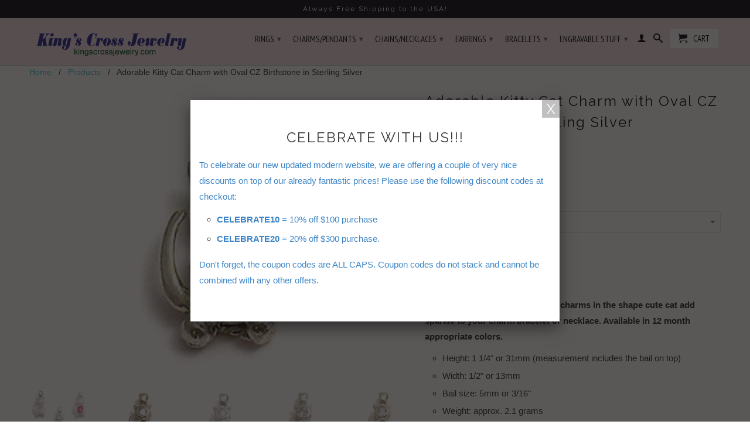

--- FILE ---
content_type: text/html; charset=utf-8
request_url: https://www.kingscrossjewelry.com/products/kitty-cat-charm-with-oval-cz-birthstone-in-925-sterling-silver
body_size: 29216
content:
<!DOCTYPE html>
<!--[if lt IE 7 ]><html class="ie ie6" lang="en"> <![endif]-->
<!--[if IE 7 ]><html class="ie ie7" lang="en"> <![endif]-->
<!--[if IE 8 ]><html class="ie ie8" lang="en"> <![endif]-->
<!--[if IE 9 ]><html class="ie ie9" lang="en"> <![endif]-->
<!--[if (gte IE 10)|!(IE)]><!--><html lang="en"> <!--<![endif]-->
  <head>
    <meta charset="utf-8">
    <meta http-equiv="cleartype" content="on">
    <meta name="robots" content="index,follow">
      
    <script src='//d1liekpayvooaz.cloudfront.net/apps/customizery/customizery.js?shop=tommyway-com.myshopify.com'></script>
    
           
    <title>Sterling Silver Kitty Charm with Colored CZ. Wholesale - Kingscrossjewelry.com</title>
    
    
      <meta name="description" content="Beautiful and colorful birthstone charms of an adorable cat add sparkle to your charm bracelet or necklace. Wholesale Sterling Silver Charms - Jewelry." />
    

    <!-- Custom Fonts -->
    
      <link href="//fonts.googleapis.com/css?family=.|PT+Serif:light,normal,bold|Raleway:light,normal,bold|PT+Sans+Narrow:light,normal,bold|" rel="stylesheet" type="text/css" />
    

    

<meta name="author" content="Kingscrossjewelry.com">
<meta property="og:url" content="https://www.kingscrossjewelry.com/products/kitty-cat-charm-with-oval-cz-birthstone-in-925-sterling-silver">
<meta property="og:site_name" content="Kingscrossjewelry.com">


  <meta property="og:type" content="product">
  <meta property="og:title" content="Adorable Kitty Cat Charm with Oval CZ Birthstone in Sterling Silver">
  
    <meta property="og:image" content="http://www.kingscrossjewelry.com/cdn/shop/products/s-l500_57_5ecc5d97-3638-45e3-8830-a5cce4a25310_grande.jpg?v=1571609251">
    <meta property="og:image:secure_url" content="https://www.kingscrossjewelry.com/cdn/shop/products/s-l500_57_5ecc5d97-3638-45e3-8830-a5cce4a25310_grande.jpg?v=1571609251">
  
    <meta property="og:image" content="http://www.kingscrossjewelry.com/cdn/shop/products/s-l500_62_a48d107e-12a5-43b1-9b3c-8ae47902abea_grande.jpg?v=1571609251">
    <meta property="og:image:secure_url" content="https://www.kingscrossjewelry.com/cdn/shop/products/s-l500_62_a48d107e-12a5-43b1-9b3c-8ae47902abea_grande.jpg?v=1571609251">
  
    <meta property="og:image" content="http://www.kingscrossjewelry.com/cdn/shop/products/s-l500_58_90217f5b-f88d-4505-903e-ed03f8b04059_grande.jpg?v=1571609251">
    <meta property="og:image:secure_url" content="https://www.kingscrossjewelry.com/cdn/shop/products/s-l500_58_90217f5b-f88d-4505-903e-ed03f8b04059_grande.jpg?v=1571609251">
  
  <meta property="og:price:amount" content="24.97">
  <meta property="og:price:currency" content="USD">
  
    
  
    
  
    
  
    
  
    
  
    
  
    
  
    
  
    
  
    
  
    
  
    
  
    
    


  <meta property="og:description" content="Beautiful and colorful birthstone charms of an adorable cat add sparkle to your charm bracelet or necklace. Wholesale Sterling Silver Charms - Jewelry.">




  <meta name="twitter:site" content="@shopify">

<meta name="twitter:card" content="summary">

  <meta name="twitter:title" content="Adorable Kitty Cat Charm with Oval CZ Birthstone in Sterling Silver">
  <meta name="twitter:description" content="Beautiful and colorful birthstone charms in the shape cute cat add sparkle to your charm bracelet or necklace. Available in 12 month appropriate colors. 



Height: 1 1/4&quot; or 31mm (measurement includes the bail on top)



Width: 1/2&quot; or 13mm



Bail size: 5mm or 3/16&quot;



Weight: approx. 2.1 grams

Made in the USA.

















">
  <meta name="twitter:image" content="https://www.kingscrossjewelry.com/cdn/shop/products/s-l500_57_5ecc5d97-3638-45e3-8830-a5cce4a25310_medium.jpg?v=1571609251">
  <meta name="twitter:image:width" content="240">
  <meta name="twitter:image:height" content="240">


    
    

    <!-- Mobile Specific Metas -->
    <meta name="HandheldFriendly" content="True">
    <meta name="MobileOptimized" content="320">
    <meta name="viewport" content="width=device-width,initial-scale=1">
    <meta name="theme-color" content="#ffffff">

    <!-- Stylesheets for Retina 3.2 -->
    <link href="//www.kingscrossjewelry.com/cdn/shop/t/7/assets/styles.scss.css?v=168918868902479664211674767584" rel="stylesheet" type="text/css" media="all" />
    <!--[if lte IE 9]>
      <link href="//www.kingscrossjewelry.com/cdn/shop/t/7/assets/ie.css?v=16370617434440559491472589829" rel="stylesheet" type="text/css" media="all" />
    <![endif]-->

    <link rel="shortcut icon" type="image/x-icon" href="//www.kingscrossjewelry.com/cdn/shop/t/7/assets/favicon.png?v=31066676131241137601579915495">
    <link rel="canonical" href="https://www.kingscrossjewelry.com/products/kitty-cat-charm-with-oval-cz-birthstone-in-925-sterling-silver" />
    
    

    <script src="//www.kingscrossjewelry.com/cdn/shop/t/7/assets/app.js?v=172728607962356120551580604375" type="text/javascript"></script>
    <script src="//www.kingscrossjewelry.com/cdn/shop/t/7/assets/cloudzoom.js?v=143460180462419703841472589820" type="text/javascript"></script>
    <script src="//www.kingscrossjewelry.com/cdn/shopifycloud/storefront/assets/themes_support/option_selection-b017cd28.js" type="text/javascript"></script>        
    <script>window.performance && window.performance.mark && window.performance.mark('shopify.content_for_header.start');</script><meta id="shopify-digital-wallet" name="shopify-digital-wallet" content="/13636201/digital_wallets/dialog">
<meta name="shopify-checkout-api-token" content="bcf9302cf1a61bf02ad7bf93abf32587">
<meta id="in-context-paypal-metadata" data-shop-id="13636201" data-venmo-supported="false" data-environment="production" data-locale="en_US" data-paypal-v4="true" data-currency="USD">
<link rel="alternate" type="application/json+oembed" href="https://www.kingscrossjewelry.com/products/kitty-cat-charm-with-oval-cz-birthstone-in-925-sterling-silver.oembed">
<script async="async" src="/checkouts/internal/preloads.js?locale=en-US"></script>
<link rel="preconnect" href="https://shop.app" crossorigin="anonymous">
<script async="async" src="https://shop.app/checkouts/internal/preloads.js?locale=en-US&shop_id=13636201" crossorigin="anonymous"></script>
<script id="apple-pay-shop-capabilities" type="application/json">{"shopId":13636201,"countryCode":"US","currencyCode":"USD","merchantCapabilities":["supports3DS"],"merchantId":"gid:\/\/shopify\/Shop\/13636201","merchantName":"Kingscrossjewelry.com","requiredBillingContactFields":["postalAddress","email","phone"],"requiredShippingContactFields":["postalAddress","email","phone"],"shippingType":"shipping","supportedNetworks":["visa","masterCard","amex","discover","elo","jcb"],"total":{"type":"pending","label":"Kingscrossjewelry.com","amount":"1.00"},"shopifyPaymentsEnabled":true,"supportsSubscriptions":true}</script>
<script id="shopify-features" type="application/json">{"accessToken":"bcf9302cf1a61bf02ad7bf93abf32587","betas":["rich-media-storefront-analytics"],"domain":"www.kingscrossjewelry.com","predictiveSearch":true,"shopId":13636201,"locale":"en"}</script>
<script>var Shopify = Shopify || {};
Shopify.shop = "tommyway-com.myshopify.com";
Shopify.locale = "en";
Shopify.currency = {"active":"USD","rate":"1.0"};
Shopify.country = "US";
Shopify.theme = {"name":"Retina","id":123438401,"schema_name":null,"schema_version":null,"theme_store_id":601,"role":"main"};
Shopify.theme.handle = "null";
Shopify.theme.style = {"id":null,"handle":null};
Shopify.cdnHost = "www.kingscrossjewelry.com/cdn";
Shopify.routes = Shopify.routes || {};
Shopify.routes.root = "/";</script>
<script type="module">!function(o){(o.Shopify=o.Shopify||{}).modules=!0}(window);</script>
<script>!function(o){function n(){var o=[];function n(){o.push(Array.prototype.slice.apply(arguments))}return n.q=o,n}var t=o.Shopify=o.Shopify||{};t.loadFeatures=n(),t.autoloadFeatures=n()}(window);</script>
<script>
  window.ShopifyPay = window.ShopifyPay || {};
  window.ShopifyPay.apiHost = "shop.app\/pay";
  window.ShopifyPay.redirectState = null;
</script>
<script id="shop-js-analytics" type="application/json">{"pageType":"product"}</script>
<script defer="defer" async type="module" src="//www.kingscrossjewelry.com/cdn/shopifycloud/shop-js/modules/v2/client.init-shop-cart-sync_BApSsMSl.en.esm.js"></script>
<script defer="defer" async type="module" src="//www.kingscrossjewelry.com/cdn/shopifycloud/shop-js/modules/v2/chunk.common_CBoos6YZ.esm.js"></script>
<script type="module">
  await import("//www.kingscrossjewelry.com/cdn/shopifycloud/shop-js/modules/v2/client.init-shop-cart-sync_BApSsMSl.en.esm.js");
await import("//www.kingscrossjewelry.com/cdn/shopifycloud/shop-js/modules/v2/chunk.common_CBoos6YZ.esm.js");

  window.Shopify.SignInWithShop?.initShopCartSync?.({"fedCMEnabled":true,"windoidEnabled":true});

</script>
<script>
  window.Shopify = window.Shopify || {};
  if (!window.Shopify.featureAssets) window.Shopify.featureAssets = {};
  window.Shopify.featureAssets['shop-js'] = {"shop-cart-sync":["modules/v2/client.shop-cart-sync_DJczDl9f.en.esm.js","modules/v2/chunk.common_CBoos6YZ.esm.js"],"init-fed-cm":["modules/v2/client.init-fed-cm_BzwGC0Wi.en.esm.js","modules/v2/chunk.common_CBoos6YZ.esm.js"],"init-windoid":["modules/v2/client.init-windoid_BS26ThXS.en.esm.js","modules/v2/chunk.common_CBoos6YZ.esm.js"],"shop-cash-offers":["modules/v2/client.shop-cash-offers_DthCPNIO.en.esm.js","modules/v2/chunk.common_CBoos6YZ.esm.js","modules/v2/chunk.modal_Bu1hFZFC.esm.js"],"shop-button":["modules/v2/client.shop-button_D_JX508o.en.esm.js","modules/v2/chunk.common_CBoos6YZ.esm.js"],"init-shop-email-lookup-coordinator":["modules/v2/client.init-shop-email-lookup-coordinator_DFwWcvrS.en.esm.js","modules/v2/chunk.common_CBoos6YZ.esm.js"],"shop-toast-manager":["modules/v2/client.shop-toast-manager_tEhgP2F9.en.esm.js","modules/v2/chunk.common_CBoos6YZ.esm.js"],"shop-login-button":["modules/v2/client.shop-login-button_DwLgFT0K.en.esm.js","modules/v2/chunk.common_CBoos6YZ.esm.js","modules/v2/chunk.modal_Bu1hFZFC.esm.js"],"avatar":["modules/v2/client.avatar_BTnouDA3.en.esm.js"],"init-shop-cart-sync":["modules/v2/client.init-shop-cart-sync_BApSsMSl.en.esm.js","modules/v2/chunk.common_CBoos6YZ.esm.js"],"pay-button":["modules/v2/client.pay-button_BuNmcIr_.en.esm.js","modules/v2/chunk.common_CBoos6YZ.esm.js"],"init-shop-for-new-customer-accounts":["modules/v2/client.init-shop-for-new-customer-accounts_DrjXSI53.en.esm.js","modules/v2/client.shop-login-button_DwLgFT0K.en.esm.js","modules/v2/chunk.common_CBoos6YZ.esm.js","modules/v2/chunk.modal_Bu1hFZFC.esm.js"],"init-customer-accounts-sign-up":["modules/v2/client.init-customer-accounts-sign-up_TlVCiykN.en.esm.js","modules/v2/client.shop-login-button_DwLgFT0K.en.esm.js","modules/v2/chunk.common_CBoos6YZ.esm.js","modules/v2/chunk.modal_Bu1hFZFC.esm.js"],"shop-follow-button":["modules/v2/client.shop-follow-button_C5D3XtBb.en.esm.js","modules/v2/chunk.common_CBoos6YZ.esm.js","modules/v2/chunk.modal_Bu1hFZFC.esm.js"],"checkout-modal":["modules/v2/client.checkout-modal_8TC_1FUY.en.esm.js","modules/v2/chunk.common_CBoos6YZ.esm.js","modules/v2/chunk.modal_Bu1hFZFC.esm.js"],"init-customer-accounts":["modules/v2/client.init-customer-accounts_C0Oh2ljF.en.esm.js","modules/v2/client.shop-login-button_DwLgFT0K.en.esm.js","modules/v2/chunk.common_CBoos6YZ.esm.js","modules/v2/chunk.modal_Bu1hFZFC.esm.js"],"lead-capture":["modules/v2/client.lead-capture_Cq0gfm7I.en.esm.js","modules/v2/chunk.common_CBoos6YZ.esm.js","modules/v2/chunk.modal_Bu1hFZFC.esm.js"],"shop-login":["modules/v2/client.shop-login_BmtnoEUo.en.esm.js","modules/v2/chunk.common_CBoos6YZ.esm.js","modules/v2/chunk.modal_Bu1hFZFC.esm.js"],"payment-terms":["modules/v2/client.payment-terms_BHOWV7U_.en.esm.js","modules/v2/chunk.common_CBoos6YZ.esm.js","modules/v2/chunk.modal_Bu1hFZFC.esm.js"]};
</script>
<script>(function() {
  var isLoaded = false;
  function asyncLoad() {
    if (isLoaded) return;
    isLoaded = true;
    var urls = ["\/\/d1liekpayvooaz.cloudfront.net\/apps\/customizery\/customizery.js?shop=tommyway-com.myshopify.com","https:\/\/cks3.amplifiedcdn.com\/ckjs.production.min.js?unique_id=tommyway-com.myshopify.com\u0026shop=tommyway-com.myshopify.com","https:\/\/ccjs.amplifiedcdn.com\/ccjs.umd.js?unique_id=tommyway-com.myshopify.com\u0026shop=tommyway-com.myshopify.com"];
    for (var i = 0; i < urls.length; i++) {
      var s = document.createElement('script');
      s.type = 'text/javascript';
      s.async = true;
      s.src = urls[i];
      var x = document.getElementsByTagName('script')[0];
      x.parentNode.insertBefore(s, x);
    }
  };
  if(window.attachEvent) {
    window.attachEvent('onload', asyncLoad);
  } else {
    window.addEventListener('load', asyncLoad, false);
  }
})();</script>
<script id="__st">var __st={"a":13636201,"offset":-18000,"reqid":"04733896-5319-4087-8fef-3a8b4338d497-1768863533","pageurl":"www.kingscrossjewelry.com\/products\/kitty-cat-charm-with-oval-cz-birthstone-in-925-sterling-silver","u":"196d18606b29","p":"product","rtyp":"product","rid":6740591937};</script>
<script>window.ShopifyPaypalV4VisibilityTracking = true;</script>
<script id="captcha-bootstrap">!function(){'use strict';const t='contact',e='account',n='new_comment',o=[[t,t],['blogs',n],['comments',n],[t,'customer']],c=[[e,'customer_login'],[e,'guest_login'],[e,'recover_customer_password'],[e,'create_customer']],r=t=>t.map((([t,e])=>`form[action*='/${t}']:not([data-nocaptcha='true']) input[name='form_type'][value='${e}']`)).join(','),a=t=>()=>t?[...document.querySelectorAll(t)].map((t=>t.form)):[];function s(){const t=[...o],e=r(t);return a(e)}const i='password',u='form_key',d=['recaptcha-v3-token','g-recaptcha-response','h-captcha-response',i],f=()=>{try{return window.sessionStorage}catch{return}},m='__shopify_v',_=t=>t.elements[u];function p(t,e,n=!1){try{const o=window.sessionStorage,c=JSON.parse(o.getItem(e)),{data:r}=function(t){const{data:e,action:n}=t;return t[m]||n?{data:e,action:n}:{data:t,action:n}}(c);for(const[e,n]of Object.entries(r))t.elements[e]&&(t.elements[e].value=n);n&&o.removeItem(e)}catch(o){console.error('form repopulation failed',{error:o})}}const l='form_type',E='cptcha';function T(t){t.dataset[E]=!0}const w=window,h=w.document,L='Shopify',v='ce_forms',y='captcha';let A=!1;((t,e)=>{const n=(g='f06e6c50-85a8-45c8-87d0-21a2b65856fe',I='https://cdn.shopify.com/shopifycloud/storefront-forms-hcaptcha/ce_storefront_forms_captcha_hcaptcha.v1.5.2.iife.js',D={infoText:'Protected by hCaptcha',privacyText:'Privacy',termsText:'Terms'},(t,e,n)=>{const o=w[L][v],c=o.bindForm;if(c)return c(t,g,e,D).then(n);var r;o.q.push([[t,g,e,D],n]),r=I,A||(h.body.append(Object.assign(h.createElement('script'),{id:'captcha-provider',async:!0,src:r})),A=!0)});var g,I,D;w[L]=w[L]||{},w[L][v]=w[L][v]||{},w[L][v].q=[],w[L][y]=w[L][y]||{},w[L][y].protect=function(t,e){n(t,void 0,e),T(t)},Object.freeze(w[L][y]),function(t,e,n,w,h,L){const[v,y,A,g]=function(t,e,n){const i=e?o:[],u=t?c:[],d=[...i,...u],f=r(d),m=r(i),_=r(d.filter((([t,e])=>n.includes(e))));return[a(f),a(m),a(_),s()]}(w,h,L),I=t=>{const e=t.target;return e instanceof HTMLFormElement?e:e&&e.form},D=t=>v().includes(t);t.addEventListener('submit',(t=>{const e=I(t);if(!e)return;const n=D(e)&&!e.dataset.hcaptchaBound&&!e.dataset.recaptchaBound,o=_(e),c=g().includes(e)&&(!o||!o.value);(n||c)&&t.preventDefault(),c&&!n&&(function(t){try{if(!f())return;!function(t){const e=f();if(!e)return;const n=_(t);if(!n)return;const o=n.value;o&&e.removeItem(o)}(t);const e=Array.from(Array(32),(()=>Math.random().toString(36)[2])).join('');!function(t,e){_(t)||t.append(Object.assign(document.createElement('input'),{type:'hidden',name:u})),t.elements[u].value=e}(t,e),function(t,e){const n=f();if(!n)return;const o=[...t.querySelectorAll(`input[type='${i}']`)].map((({name:t})=>t)),c=[...d,...o],r={};for(const[a,s]of new FormData(t).entries())c.includes(a)||(r[a]=s);n.setItem(e,JSON.stringify({[m]:1,action:t.action,data:r}))}(t,e)}catch(e){console.error('failed to persist form',e)}}(e),e.submit())}));const S=(t,e)=>{t&&!t.dataset[E]&&(n(t,e.some((e=>e===t))),T(t))};for(const o of['focusin','change'])t.addEventListener(o,(t=>{const e=I(t);D(e)&&S(e,y())}));const B=e.get('form_key'),M=e.get(l),P=B&&M;t.addEventListener('DOMContentLoaded',(()=>{const t=y();if(P)for(const e of t)e.elements[l].value===M&&p(e,B);[...new Set([...A(),...v().filter((t=>'true'===t.dataset.shopifyCaptcha))])].forEach((e=>S(e,t)))}))}(h,new URLSearchParams(w.location.search),n,t,e,['guest_login'])})(!0,!0)}();</script>
<script integrity="sha256-4kQ18oKyAcykRKYeNunJcIwy7WH5gtpwJnB7kiuLZ1E=" data-source-attribution="shopify.loadfeatures" defer="defer" src="//www.kingscrossjewelry.com/cdn/shopifycloud/storefront/assets/storefront/load_feature-a0a9edcb.js" crossorigin="anonymous"></script>
<script crossorigin="anonymous" defer="defer" src="//www.kingscrossjewelry.com/cdn/shopifycloud/storefront/assets/shopify_pay/storefront-65b4c6d7.js?v=20250812"></script>
<script data-source-attribution="shopify.dynamic_checkout.dynamic.init">var Shopify=Shopify||{};Shopify.PaymentButton=Shopify.PaymentButton||{isStorefrontPortableWallets:!0,init:function(){window.Shopify.PaymentButton.init=function(){};var t=document.createElement("script");t.src="https://www.kingscrossjewelry.com/cdn/shopifycloud/portable-wallets/latest/portable-wallets.en.js",t.type="module",document.head.appendChild(t)}};
</script>
<script data-source-attribution="shopify.dynamic_checkout.buyer_consent">
  function portableWalletsHideBuyerConsent(e){var t=document.getElementById("shopify-buyer-consent"),n=document.getElementById("shopify-subscription-policy-button");t&&n&&(t.classList.add("hidden"),t.setAttribute("aria-hidden","true"),n.removeEventListener("click",e))}function portableWalletsShowBuyerConsent(e){var t=document.getElementById("shopify-buyer-consent"),n=document.getElementById("shopify-subscription-policy-button");t&&n&&(t.classList.remove("hidden"),t.removeAttribute("aria-hidden"),n.addEventListener("click",e))}window.Shopify?.PaymentButton&&(window.Shopify.PaymentButton.hideBuyerConsent=portableWalletsHideBuyerConsent,window.Shopify.PaymentButton.showBuyerConsent=portableWalletsShowBuyerConsent);
</script>
<script data-source-attribution="shopify.dynamic_checkout.cart.bootstrap">document.addEventListener("DOMContentLoaded",(function(){function t(){return document.querySelector("shopify-accelerated-checkout-cart, shopify-accelerated-checkout")}if(t())Shopify.PaymentButton.init();else{new MutationObserver((function(e,n){t()&&(Shopify.PaymentButton.init(),n.disconnect())})).observe(document.body,{childList:!0,subtree:!0})}}));
</script>
<script id='scb4127' type='text/javascript' async='' src='https://www.kingscrossjewelry.com/cdn/shopifycloud/privacy-banner/storefront-banner.js'></script><link id="shopify-accelerated-checkout-styles" rel="stylesheet" media="screen" href="https://www.kingscrossjewelry.com/cdn/shopifycloud/portable-wallets/latest/accelerated-checkout-backwards-compat.css" crossorigin="anonymous">
<style id="shopify-accelerated-checkout-cart">
        #shopify-buyer-consent {
  margin-top: 1em;
  display: inline-block;
  width: 100%;
}

#shopify-buyer-consent.hidden {
  display: none;
}

#shopify-subscription-policy-button {
  background: none;
  border: none;
  padding: 0;
  text-decoration: underline;
  font-size: inherit;
  cursor: pointer;
}

#shopify-subscription-policy-button::before {
  box-shadow: none;
}

      </style>

<script>window.performance && window.performance.mark && window.performance.mark('shopify.content_for_header.end');</script>
  

































<!-- BeginConsistentCartAddon -->  <script>    Shopify.customer_logged_in = false ;  Shopify.customer_email = "" ;  Shopify.log_uuids = true;    </script>  <!-- EndConsistentCartAddon -->
<link href="https://monorail-edge.shopifysvc.com" rel="dns-prefetch">
<script>(function(){if ("sendBeacon" in navigator && "performance" in window) {try {var session_token_from_headers = performance.getEntriesByType('navigation')[0].serverTiming.find(x => x.name == '_s').description;} catch {var session_token_from_headers = undefined;}var session_cookie_matches = document.cookie.match(/_shopify_s=([^;]*)/);var session_token_from_cookie = session_cookie_matches && session_cookie_matches.length === 2 ? session_cookie_matches[1] : "";var session_token = session_token_from_headers || session_token_from_cookie || "";function handle_abandonment_event(e) {var entries = performance.getEntries().filter(function(entry) {return /monorail-edge.shopifysvc.com/.test(entry.name);});if (!window.abandonment_tracked && entries.length === 0) {window.abandonment_tracked = true;var currentMs = Date.now();var navigation_start = performance.timing.navigationStart;var payload = {shop_id: 13636201,url: window.location.href,navigation_start,duration: currentMs - navigation_start,session_token,page_type: "product"};window.navigator.sendBeacon("https://monorail-edge.shopifysvc.com/v1/produce", JSON.stringify({schema_id: "online_store_buyer_site_abandonment/1.1",payload: payload,metadata: {event_created_at_ms: currentMs,event_sent_at_ms: currentMs}}));}}window.addEventListener('pagehide', handle_abandonment_event);}}());</script>
<script id="web-pixels-manager-setup">(function e(e,d,r,n,o){if(void 0===o&&(o={}),!Boolean(null===(a=null===(i=window.Shopify)||void 0===i?void 0:i.analytics)||void 0===a?void 0:a.replayQueue)){var i,a;window.Shopify=window.Shopify||{};var t=window.Shopify;t.analytics=t.analytics||{};var s=t.analytics;s.replayQueue=[],s.publish=function(e,d,r){return s.replayQueue.push([e,d,r]),!0};try{self.performance.mark("wpm:start")}catch(e){}var l=function(){var e={modern:/Edge?\/(1{2}[4-9]|1[2-9]\d|[2-9]\d{2}|\d{4,})\.\d+(\.\d+|)|Firefox\/(1{2}[4-9]|1[2-9]\d|[2-9]\d{2}|\d{4,})\.\d+(\.\d+|)|Chrom(ium|e)\/(9{2}|\d{3,})\.\d+(\.\d+|)|(Maci|X1{2}).+ Version\/(15\.\d+|(1[6-9]|[2-9]\d|\d{3,})\.\d+)([,.]\d+|)( \(\w+\)|)( Mobile\/\w+|) Safari\/|Chrome.+OPR\/(9{2}|\d{3,})\.\d+\.\d+|(CPU[ +]OS|iPhone[ +]OS|CPU[ +]iPhone|CPU IPhone OS|CPU iPad OS)[ +]+(15[._]\d+|(1[6-9]|[2-9]\d|\d{3,})[._]\d+)([._]\d+|)|Android:?[ /-](13[3-9]|1[4-9]\d|[2-9]\d{2}|\d{4,})(\.\d+|)(\.\d+|)|Android.+Firefox\/(13[5-9]|1[4-9]\d|[2-9]\d{2}|\d{4,})\.\d+(\.\d+|)|Android.+Chrom(ium|e)\/(13[3-9]|1[4-9]\d|[2-9]\d{2}|\d{4,})\.\d+(\.\d+|)|SamsungBrowser\/([2-9]\d|\d{3,})\.\d+/,legacy:/Edge?\/(1[6-9]|[2-9]\d|\d{3,})\.\d+(\.\d+|)|Firefox\/(5[4-9]|[6-9]\d|\d{3,})\.\d+(\.\d+|)|Chrom(ium|e)\/(5[1-9]|[6-9]\d|\d{3,})\.\d+(\.\d+|)([\d.]+$|.*Safari\/(?![\d.]+ Edge\/[\d.]+$))|(Maci|X1{2}).+ Version\/(10\.\d+|(1[1-9]|[2-9]\d|\d{3,})\.\d+)([,.]\d+|)( \(\w+\)|)( Mobile\/\w+|) Safari\/|Chrome.+OPR\/(3[89]|[4-9]\d|\d{3,})\.\d+\.\d+|(CPU[ +]OS|iPhone[ +]OS|CPU[ +]iPhone|CPU IPhone OS|CPU iPad OS)[ +]+(10[._]\d+|(1[1-9]|[2-9]\d|\d{3,})[._]\d+)([._]\d+|)|Android:?[ /-](13[3-9]|1[4-9]\d|[2-9]\d{2}|\d{4,})(\.\d+|)(\.\d+|)|Mobile Safari.+OPR\/([89]\d|\d{3,})\.\d+\.\d+|Android.+Firefox\/(13[5-9]|1[4-9]\d|[2-9]\d{2}|\d{4,})\.\d+(\.\d+|)|Android.+Chrom(ium|e)\/(13[3-9]|1[4-9]\d|[2-9]\d{2}|\d{4,})\.\d+(\.\d+|)|Android.+(UC? ?Browser|UCWEB|U3)[ /]?(15\.([5-9]|\d{2,})|(1[6-9]|[2-9]\d|\d{3,})\.\d+)\.\d+|SamsungBrowser\/(5\.\d+|([6-9]|\d{2,})\.\d+)|Android.+MQ{2}Browser\/(14(\.(9|\d{2,})|)|(1[5-9]|[2-9]\d|\d{3,})(\.\d+|))(\.\d+|)|K[Aa][Ii]OS\/(3\.\d+|([4-9]|\d{2,})\.\d+)(\.\d+|)/},d=e.modern,r=e.legacy,n=navigator.userAgent;return n.match(d)?"modern":n.match(r)?"legacy":"unknown"}(),u="modern"===l?"modern":"legacy",c=(null!=n?n:{modern:"",legacy:""})[u],f=function(e){return[e.baseUrl,"/wpm","/b",e.hashVersion,"modern"===e.buildTarget?"m":"l",".js"].join("")}({baseUrl:d,hashVersion:r,buildTarget:u}),m=function(e){var d=e.version,r=e.bundleTarget,n=e.surface,o=e.pageUrl,i=e.monorailEndpoint;return{emit:function(e){var a=e.status,t=e.errorMsg,s=(new Date).getTime(),l=JSON.stringify({metadata:{event_sent_at_ms:s},events:[{schema_id:"web_pixels_manager_load/3.1",payload:{version:d,bundle_target:r,page_url:o,status:a,surface:n,error_msg:t},metadata:{event_created_at_ms:s}}]});if(!i)return console&&console.warn&&console.warn("[Web Pixels Manager] No Monorail endpoint provided, skipping logging."),!1;try{return self.navigator.sendBeacon.bind(self.navigator)(i,l)}catch(e){}var u=new XMLHttpRequest;try{return u.open("POST",i,!0),u.setRequestHeader("Content-Type","text/plain"),u.send(l),!0}catch(e){return console&&console.warn&&console.warn("[Web Pixels Manager] Got an unhandled error while logging to Monorail."),!1}}}}({version:r,bundleTarget:l,surface:e.surface,pageUrl:self.location.href,monorailEndpoint:e.monorailEndpoint});try{o.browserTarget=l,function(e){var d=e.src,r=e.async,n=void 0===r||r,o=e.onload,i=e.onerror,a=e.sri,t=e.scriptDataAttributes,s=void 0===t?{}:t,l=document.createElement("script"),u=document.querySelector("head"),c=document.querySelector("body");if(l.async=n,l.src=d,a&&(l.integrity=a,l.crossOrigin="anonymous"),s)for(var f in s)if(Object.prototype.hasOwnProperty.call(s,f))try{l.dataset[f]=s[f]}catch(e){}if(o&&l.addEventListener("load",o),i&&l.addEventListener("error",i),u)u.appendChild(l);else{if(!c)throw new Error("Did not find a head or body element to append the script");c.appendChild(l)}}({src:f,async:!0,onload:function(){if(!function(){var e,d;return Boolean(null===(d=null===(e=window.Shopify)||void 0===e?void 0:e.analytics)||void 0===d?void 0:d.initialized)}()){var d=window.webPixelsManager.init(e)||void 0;if(d){var r=window.Shopify.analytics;r.replayQueue.forEach((function(e){var r=e[0],n=e[1],o=e[2];d.publishCustomEvent(r,n,o)})),r.replayQueue=[],r.publish=d.publishCustomEvent,r.visitor=d.visitor,r.initialized=!0}}},onerror:function(){return m.emit({status:"failed",errorMsg:"".concat(f," has failed to load")})},sri:function(e){var d=/^sha384-[A-Za-z0-9+/=]+$/;return"string"==typeof e&&d.test(e)}(c)?c:"",scriptDataAttributes:o}),m.emit({status:"loading"})}catch(e){m.emit({status:"failed",errorMsg:(null==e?void 0:e.message)||"Unknown error"})}}})({shopId: 13636201,storefrontBaseUrl: "https://www.kingscrossjewelry.com",extensionsBaseUrl: "https://extensions.shopifycdn.com/cdn/shopifycloud/web-pixels-manager",monorailEndpoint: "https://monorail-edge.shopifysvc.com/unstable/produce_batch",surface: "storefront-renderer",enabledBetaFlags: ["2dca8a86"],webPixelsConfigList: [{"id":"shopify-app-pixel","configuration":"{}","eventPayloadVersion":"v1","runtimeContext":"STRICT","scriptVersion":"0450","apiClientId":"shopify-pixel","type":"APP","privacyPurposes":["ANALYTICS","MARKETING"]},{"id":"shopify-custom-pixel","eventPayloadVersion":"v1","runtimeContext":"LAX","scriptVersion":"0450","apiClientId":"shopify-pixel","type":"CUSTOM","privacyPurposes":["ANALYTICS","MARKETING"]}],isMerchantRequest: false,initData: {"shop":{"name":"Kingscrossjewelry.com","paymentSettings":{"currencyCode":"USD"},"myshopifyDomain":"tommyway-com.myshopify.com","countryCode":"US","storefrontUrl":"https:\/\/www.kingscrossjewelry.com"},"customer":null,"cart":null,"checkout":null,"productVariants":[{"price":{"amount":24.97,"currencyCode":"USD"},"product":{"title":"Adorable Kitty Cat Charm with Oval CZ Birthstone in Sterling Silver","vendor":"925Express","id":"6740591937","untranslatedTitle":"Adorable Kitty Cat Charm with Oval CZ Birthstone in Sterling Silver","url":"\/products\/kitty-cat-charm-with-oval-cz-birthstone-in-925-sterling-silver","type":"Charm: Baby \u0026 Child"},"id":"21283728769","image":{"src":"\/\/www.kingscrossjewelry.com\/cdn\/shop\/products\/s-l500_62_a48d107e-12a5-43b1-9b3c-8ae47902abea.jpg?v=1571609251"},"sku":"A-1926","title":"January","untranslatedTitle":"January"},{"price":{"amount":24.97,"currencyCode":"USD"},"product":{"title":"Adorable Kitty Cat Charm with Oval CZ Birthstone in Sterling Silver","vendor":"925Express","id":"6740591937","untranslatedTitle":"Adorable Kitty Cat Charm with Oval CZ Birthstone in Sterling Silver","url":"\/products\/kitty-cat-charm-with-oval-cz-birthstone-in-925-sterling-silver","type":"Charm: Baby \u0026 Child"},"id":"21283728833","image":{"src":"\/\/www.kingscrossjewelry.com\/cdn\/shop\/products\/s-l500_61_5f6366c6-5f6c-4077-9dee-fd20092f6dad.jpg?v=1571609251"},"sku":"A-1926","title":"February","untranslatedTitle":"February"},{"price":{"amount":24.97,"currencyCode":"USD"},"product":{"title":"Adorable Kitty Cat Charm with Oval CZ Birthstone in Sterling Silver","vendor":"925Express","id":"6740591937","untranslatedTitle":"Adorable Kitty Cat Charm with Oval CZ Birthstone in Sterling Silver","url":"\/products\/kitty-cat-charm-with-oval-cz-birthstone-in-925-sterling-silver","type":"Charm: Baby \u0026 Child"},"id":"21283728897","image":{"src":"\/\/www.kingscrossjewelry.com\/cdn\/shop\/products\/s-l500_65_999cdc8a-253a-4af4-bd88-646089e438db.jpg?v=1571609251"},"sku":"A-1926","title":"March","untranslatedTitle":"March"},{"price":{"amount":24.97,"currencyCode":"USD"},"product":{"title":"Adorable Kitty Cat Charm with Oval CZ Birthstone in Sterling Silver","vendor":"925Express","id":"6740591937","untranslatedTitle":"Adorable Kitty Cat Charm with Oval CZ Birthstone in Sterling Silver","url":"\/products\/kitty-cat-charm-with-oval-cz-birthstone-in-925-sterling-silver","type":"Charm: Baby \u0026 Child"},"id":"21283728961","image":{"src":"\/\/www.kingscrossjewelry.com\/cdn\/shop\/products\/s-l500_58_90217f5b-f88d-4505-903e-ed03f8b04059.jpg?v=1571609251"},"sku":"A-1926","title":"April","untranslatedTitle":"April"},{"price":{"amount":24.97,"currencyCode":"USD"},"product":{"title":"Adorable Kitty Cat Charm with Oval CZ Birthstone in Sterling Silver","vendor":"925Express","id":"6740591937","untranslatedTitle":"Adorable Kitty Cat Charm with Oval CZ Birthstone in Sterling Silver","url":"\/products\/kitty-cat-charm-with-oval-cz-birthstone-in-925-sterling-silver","type":"Charm: Baby \u0026 Child"},"id":"21283729025","image":{"src":"\/\/www.kingscrossjewelry.com\/cdn\/shop\/products\/s-l500_66_d775eb5c-bf69-4f20-b908-f0ec17305604.jpg?v=1571609251"},"sku":"A-1926","title":"May","untranslatedTitle":"May"},{"price":{"amount":24.97,"currencyCode":"USD"},"product":{"title":"Adorable Kitty Cat Charm with Oval CZ Birthstone in Sterling Silver","vendor":"925Express","id":"6740591937","untranslatedTitle":"Adorable Kitty Cat Charm with Oval CZ Birthstone in Sterling Silver","url":"\/products\/kitty-cat-charm-with-oval-cz-birthstone-in-925-sterling-silver","type":"Charm: Baby \u0026 Child"},"id":"21283729089","image":{"src":"\/\/www.kingscrossjewelry.com\/cdn\/shop\/products\/s-l500_64_5dffe61a-5e41-4031-aa81-c10ffd1f5adf.jpg?v=1571609251"},"sku":"A-1926","title":"June","untranslatedTitle":"June"},{"price":{"amount":24.97,"currencyCode":"USD"},"product":{"title":"Adorable Kitty Cat Charm with Oval CZ Birthstone in Sterling Silver","vendor":"925Express","id":"6740591937","untranslatedTitle":"Adorable Kitty Cat Charm with Oval CZ Birthstone in Sterling Silver","url":"\/products\/kitty-cat-charm-with-oval-cz-birthstone-in-925-sterling-silver","type":"Charm: Baby \u0026 Child"},"id":"21283729153","image":{"src":"\/\/www.kingscrossjewelry.com\/cdn\/shop\/products\/s-l500_63_3832fa7b-6a30-409c-91ea-79811253ed92.jpg?v=1571609251"},"sku":"A-1926","title":"July","untranslatedTitle":"July"},{"price":{"amount":24.97,"currencyCode":"USD"},"product":{"title":"Adorable Kitty Cat Charm with Oval CZ Birthstone in Sterling Silver","vendor":"925Express","id":"6740591937","untranslatedTitle":"Adorable Kitty Cat Charm with Oval CZ Birthstone in Sterling Silver","url":"\/products\/kitty-cat-charm-with-oval-cz-birthstone-in-925-sterling-silver","type":"Charm: Baby \u0026 Child"},"id":"21283729217","image":{"src":"\/\/www.kingscrossjewelry.com\/cdn\/shop\/products\/s-l500_59_1359ae9c-c5b0-43e3-8eba-b9810a40dd75.jpg?v=1571609251"},"sku":"A-1926","title":"August","untranslatedTitle":"August"},{"price":{"amount":24.97,"currencyCode":"USD"},"product":{"title":"Adorable Kitty Cat Charm with Oval CZ Birthstone in Sterling Silver","vendor":"925Express","id":"6740591937","untranslatedTitle":"Adorable Kitty Cat Charm with Oval CZ Birthstone in Sterling Silver","url":"\/products\/kitty-cat-charm-with-oval-cz-birthstone-in-925-sterling-silver","type":"Charm: Baby \u0026 Child"},"id":"21283729281","image":{"src":"\/\/www.kingscrossjewelry.com\/cdn\/shop\/products\/s-l500_69_9301fe16-799a-4f48-a8cd-c5b862a0f493.jpg?v=1571609251"},"sku":"A-1926","title":"September","untranslatedTitle":"September"},{"price":{"amount":24.97,"currencyCode":"USD"},"product":{"title":"Adorable Kitty Cat Charm with Oval CZ Birthstone in Sterling Silver","vendor":"925Express","id":"6740591937","untranslatedTitle":"Adorable Kitty Cat Charm with Oval CZ Birthstone in Sterling Silver","url":"\/products\/kitty-cat-charm-with-oval-cz-birthstone-in-925-sterling-silver","type":"Charm: Baby \u0026 Child"},"id":"21283729345","image":{"src":"\/\/www.kingscrossjewelry.com\/cdn\/shop\/products\/s-l500_68_35c3a150-a069-44a6-b2b8-af2ca931ff7d.jpg?v=1571609251"},"sku":"A-1926","title":"October","untranslatedTitle":"October"},{"price":{"amount":24.97,"currencyCode":"USD"},"product":{"title":"Adorable Kitty Cat Charm with Oval CZ Birthstone in Sterling Silver","vendor":"925Express","id":"6740591937","untranslatedTitle":"Adorable Kitty Cat Charm with Oval CZ Birthstone in Sterling Silver","url":"\/products\/kitty-cat-charm-with-oval-cz-birthstone-in-925-sterling-silver","type":"Charm: Baby \u0026 Child"},"id":"21283729409","image":{"src":"\/\/www.kingscrossjewelry.com\/cdn\/shop\/products\/s-l500_67_e608b508-5531-4475-8c22-253f098b22bd.jpg?v=1571609251"},"sku":"A-1926","title":"November","untranslatedTitle":"November"},{"price":{"amount":24.97,"currencyCode":"USD"},"product":{"title":"Adorable Kitty Cat Charm with Oval CZ Birthstone in Sterling Silver","vendor":"925Express","id":"6740591937","untranslatedTitle":"Adorable Kitty Cat Charm with Oval CZ Birthstone in Sterling Silver","url":"\/products\/kitty-cat-charm-with-oval-cz-birthstone-in-925-sterling-silver","type":"Charm: Baby \u0026 Child"},"id":"21283729473","image":{"src":"\/\/www.kingscrossjewelry.com\/cdn\/shop\/products\/s-l500_60_1a9a9e43-7a22-4929-aae2-afe876ea8929.jpg?v=1571609251"},"sku":"A-1926","title":"December","untranslatedTitle":"December"}],"purchasingCompany":null},},"https://www.kingscrossjewelry.com/cdn","fcfee988w5aeb613cpc8e4bc33m6693e112",{"modern":"","legacy":""},{"shopId":"13636201","storefrontBaseUrl":"https:\/\/www.kingscrossjewelry.com","extensionBaseUrl":"https:\/\/extensions.shopifycdn.com\/cdn\/shopifycloud\/web-pixels-manager","surface":"storefront-renderer","enabledBetaFlags":"[\"2dca8a86\"]","isMerchantRequest":"false","hashVersion":"fcfee988w5aeb613cpc8e4bc33m6693e112","publish":"custom","events":"[[\"page_viewed\",{}],[\"product_viewed\",{\"productVariant\":{\"price\":{\"amount\":24.97,\"currencyCode\":\"USD\"},\"product\":{\"title\":\"Adorable Kitty Cat Charm with Oval CZ Birthstone in Sterling Silver\",\"vendor\":\"925Express\",\"id\":\"6740591937\",\"untranslatedTitle\":\"Adorable Kitty Cat Charm with Oval CZ Birthstone in Sterling Silver\",\"url\":\"\/products\/kitty-cat-charm-with-oval-cz-birthstone-in-925-sterling-silver\",\"type\":\"Charm: Baby \u0026 Child\"},\"id\":\"21283728769\",\"image\":{\"src\":\"\/\/www.kingscrossjewelry.com\/cdn\/shop\/products\/s-l500_62_a48d107e-12a5-43b1-9b3c-8ae47902abea.jpg?v=1571609251\"},\"sku\":\"A-1926\",\"title\":\"January\",\"untranslatedTitle\":\"January\"}}]]"});</script><script>
  window.ShopifyAnalytics = window.ShopifyAnalytics || {};
  window.ShopifyAnalytics.meta = window.ShopifyAnalytics.meta || {};
  window.ShopifyAnalytics.meta.currency = 'USD';
  var meta = {"product":{"id":6740591937,"gid":"gid:\/\/shopify\/Product\/6740591937","vendor":"925Express","type":"Charm: Baby \u0026 Child","handle":"kitty-cat-charm-with-oval-cz-birthstone-in-925-sterling-silver","variants":[{"id":21283728769,"price":2497,"name":"Adorable Kitty Cat Charm with Oval CZ Birthstone in Sterling Silver - January","public_title":"January","sku":"A-1926"},{"id":21283728833,"price":2497,"name":"Adorable Kitty Cat Charm with Oval CZ Birthstone in Sterling Silver - February","public_title":"February","sku":"A-1926"},{"id":21283728897,"price":2497,"name":"Adorable Kitty Cat Charm with Oval CZ Birthstone in Sterling Silver - March","public_title":"March","sku":"A-1926"},{"id":21283728961,"price":2497,"name":"Adorable Kitty Cat Charm with Oval CZ Birthstone in Sterling Silver - April","public_title":"April","sku":"A-1926"},{"id":21283729025,"price":2497,"name":"Adorable Kitty Cat Charm with Oval CZ Birthstone in Sterling Silver - May","public_title":"May","sku":"A-1926"},{"id":21283729089,"price":2497,"name":"Adorable Kitty Cat Charm with Oval CZ Birthstone in Sterling Silver - June","public_title":"June","sku":"A-1926"},{"id":21283729153,"price":2497,"name":"Adorable Kitty Cat Charm with Oval CZ Birthstone in Sterling Silver - July","public_title":"July","sku":"A-1926"},{"id":21283729217,"price":2497,"name":"Adorable Kitty Cat Charm with Oval CZ Birthstone in Sterling Silver - August","public_title":"August","sku":"A-1926"},{"id":21283729281,"price":2497,"name":"Adorable Kitty Cat Charm with Oval CZ Birthstone in Sterling Silver - September","public_title":"September","sku":"A-1926"},{"id":21283729345,"price":2497,"name":"Adorable Kitty Cat Charm with Oval CZ Birthstone in Sterling Silver - October","public_title":"October","sku":"A-1926"},{"id":21283729409,"price":2497,"name":"Adorable Kitty Cat Charm with Oval CZ Birthstone in Sterling Silver - November","public_title":"November","sku":"A-1926"},{"id":21283729473,"price":2497,"name":"Adorable Kitty Cat Charm with Oval CZ Birthstone in Sterling Silver - December","public_title":"December","sku":"A-1926"}],"remote":false},"page":{"pageType":"product","resourceType":"product","resourceId":6740591937,"requestId":"04733896-5319-4087-8fef-3a8b4338d497-1768863533"}};
  for (var attr in meta) {
    window.ShopifyAnalytics.meta[attr] = meta[attr];
  }
</script>
<script class="analytics">
  (function () {
    var customDocumentWrite = function(content) {
      var jquery = null;

      if (window.jQuery) {
        jquery = window.jQuery;
      } else if (window.Checkout && window.Checkout.$) {
        jquery = window.Checkout.$;
      }

      if (jquery) {
        jquery('body').append(content);
      }
    };

    var hasLoggedConversion = function(token) {
      if (token) {
        return document.cookie.indexOf('loggedConversion=' + token) !== -1;
      }
      return false;
    }

    var setCookieIfConversion = function(token) {
      if (token) {
        var twoMonthsFromNow = new Date(Date.now());
        twoMonthsFromNow.setMonth(twoMonthsFromNow.getMonth() + 2);

        document.cookie = 'loggedConversion=' + token + '; expires=' + twoMonthsFromNow;
      }
    }

    var trekkie = window.ShopifyAnalytics.lib = window.trekkie = window.trekkie || [];
    if (trekkie.integrations) {
      return;
    }
    trekkie.methods = [
      'identify',
      'page',
      'ready',
      'track',
      'trackForm',
      'trackLink'
    ];
    trekkie.factory = function(method) {
      return function() {
        var args = Array.prototype.slice.call(arguments);
        args.unshift(method);
        trekkie.push(args);
        return trekkie;
      };
    };
    for (var i = 0; i < trekkie.methods.length; i++) {
      var key = trekkie.methods[i];
      trekkie[key] = trekkie.factory(key);
    }
    trekkie.load = function(config) {
      trekkie.config = config || {};
      trekkie.config.initialDocumentCookie = document.cookie;
      var first = document.getElementsByTagName('script')[0];
      var script = document.createElement('script');
      script.type = 'text/javascript';
      script.onerror = function(e) {
        var scriptFallback = document.createElement('script');
        scriptFallback.type = 'text/javascript';
        scriptFallback.onerror = function(error) {
                var Monorail = {
      produce: function produce(monorailDomain, schemaId, payload) {
        var currentMs = new Date().getTime();
        var event = {
          schema_id: schemaId,
          payload: payload,
          metadata: {
            event_created_at_ms: currentMs,
            event_sent_at_ms: currentMs
          }
        };
        return Monorail.sendRequest("https://" + monorailDomain + "/v1/produce", JSON.stringify(event));
      },
      sendRequest: function sendRequest(endpointUrl, payload) {
        // Try the sendBeacon API
        if (window && window.navigator && typeof window.navigator.sendBeacon === 'function' && typeof window.Blob === 'function' && !Monorail.isIos12()) {
          var blobData = new window.Blob([payload], {
            type: 'text/plain'
          });

          if (window.navigator.sendBeacon(endpointUrl, blobData)) {
            return true;
          } // sendBeacon was not successful

        } // XHR beacon

        var xhr = new XMLHttpRequest();

        try {
          xhr.open('POST', endpointUrl);
          xhr.setRequestHeader('Content-Type', 'text/plain');
          xhr.send(payload);
        } catch (e) {
          console.log(e);
        }

        return false;
      },
      isIos12: function isIos12() {
        return window.navigator.userAgent.lastIndexOf('iPhone; CPU iPhone OS 12_') !== -1 || window.navigator.userAgent.lastIndexOf('iPad; CPU OS 12_') !== -1;
      }
    };
    Monorail.produce('monorail-edge.shopifysvc.com',
      'trekkie_storefront_load_errors/1.1',
      {shop_id: 13636201,
      theme_id: 123438401,
      app_name: "storefront",
      context_url: window.location.href,
      source_url: "//www.kingscrossjewelry.com/cdn/s/trekkie.storefront.cd680fe47e6c39ca5d5df5f0a32d569bc48c0f27.min.js"});

        };
        scriptFallback.async = true;
        scriptFallback.src = '//www.kingscrossjewelry.com/cdn/s/trekkie.storefront.cd680fe47e6c39ca5d5df5f0a32d569bc48c0f27.min.js';
        first.parentNode.insertBefore(scriptFallback, first);
      };
      script.async = true;
      script.src = '//www.kingscrossjewelry.com/cdn/s/trekkie.storefront.cd680fe47e6c39ca5d5df5f0a32d569bc48c0f27.min.js';
      first.parentNode.insertBefore(script, first);
    };
    trekkie.load(
      {"Trekkie":{"appName":"storefront","development":false,"defaultAttributes":{"shopId":13636201,"isMerchantRequest":null,"themeId":123438401,"themeCityHash":"1626642012566969279","contentLanguage":"en","currency":"USD","eventMetadataId":"5d6c2641-b7c5-4c48-a232-474b70f1dc4c"},"isServerSideCookieWritingEnabled":true,"monorailRegion":"shop_domain","enabledBetaFlags":["65f19447"]},"Session Attribution":{},"S2S":{"facebookCapiEnabled":false,"source":"trekkie-storefront-renderer","apiClientId":580111}}
    );

    var loaded = false;
    trekkie.ready(function() {
      if (loaded) return;
      loaded = true;

      window.ShopifyAnalytics.lib = window.trekkie;

      var originalDocumentWrite = document.write;
      document.write = customDocumentWrite;
      try { window.ShopifyAnalytics.merchantGoogleAnalytics.call(this); } catch(error) {};
      document.write = originalDocumentWrite;

      window.ShopifyAnalytics.lib.page(null,{"pageType":"product","resourceType":"product","resourceId":6740591937,"requestId":"04733896-5319-4087-8fef-3a8b4338d497-1768863533","shopifyEmitted":true});

      var match = window.location.pathname.match(/checkouts\/(.+)\/(thank_you|post_purchase)/)
      var token = match? match[1]: undefined;
      if (!hasLoggedConversion(token)) {
        setCookieIfConversion(token);
        window.ShopifyAnalytics.lib.track("Viewed Product",{"currency":"USD","variantId":21283728769,"productId":6740591937,"productGid":"gid:\/\/shopify\/Product\/6740591937","name":"Adorable Kitty Cat Charm with Oval CZ Birthstone in Sterling Silver - January","price":"24.97","sku":"A-1926","brand":"925Express","variant":"January","category":"Charm: Baby \u0026 Child","nonInteraction":true,"remote":false},undefined,undefined,{"shopifyEmitted":true});
      window.ShopifyAnalytics.lib.track("monorail:\/\/trekkie_storefront_viewed_product\/1.1",{"currency":"USD","variantId":21283728769,"productId":6740591937,"productGid":"gid:\/\/shopify\/Product\/6740591937","name":"Adorable Kitty Cat Charm with Oval CZ Birthstone in Sterling Silver - January","price":"24.97","sku":"A-1926","brand":"925Express","variant":"January","category":"Charm: Baby \u0026 Child","nonInteraction":true,"remote":false,"referer":"https:\/\/www.kingscrossjewelry.com\/products\/kitty-cat-charm-with-oval-cz-birthstone-in-925-sterling-silver"});
      }
    });


        var eventsListenerScript = document.createElement('script');
        eventsListenerScript.async = true;
        eventsListenerScript.src = "//www.kingscrossjewelry.com/cdn/shopifycloud/storefront/assets/shop_events_listener-3da45d37.js";
        document.getElementsByTagName('head')[0].appendChild(eventsListenerScript);

})();</script>
<script
  defer
  src="https://www.kingscrossjewelry.com/cdn/shopifycloud/perf-kit/shopify-perf-kit-3.0.4.min.js"
  data-application="storefront-renderer"
  data-shop-id="13636201"
  data-render-region="gcp-us-central1"
  data-page-type="product"
  data-theme-instance-id="123438401"
  data-theme-name=""
  data-theme-version=""
  data-monorail-region="shop_domain"
  data-resource-timing-sampling-rate="10"
  data-shs="true"
  data-shs-beacon="true"
  data-shs-export-with-fetch="true"
  data-shs-logs-sample-rate="1"
  data-shs-beacon-endpoint="https://www.kingscrossjewelry.com/api/collect"
></script>
</head>
  <body class="product">
    <div id="content_wrapper">
      <div id="header" class="mm-fixed-top">
        <a href="#nav" class="icon-menu"> <span>Menu</span></a>
        <a href="#cart" class="icon-cart right">
 <span>Cart</span></a>
      </div>
      
      <div class="hidden">
        <div id="nav">
          <ul>
            
              
                <li ><span>Rings</span>
                  <ul>
                    
                      
                      <li ><span>Men's Rings</span> 
                        <ul>
                                                  
                            <li ><a href="/collections/mens-tungsten-rings-and-wedding-bands">Tungsten, Ceramic & Damascus Steel Rings</a></li>
                                                  
                            <li ><a href="/collections/mens-titanium-rings">Titanium Rings</a></li>
                                                  
                            <li ><a href="/collections/mens-stainless-steel-rings">Stainless Steel Rings</a></li>
                          
                        </ul>
                      </li>
                      
                    
                      
                      <li ><span>Ladies' Rings</span> 
                        <ul>
                                                  
                            <li ><a href="/collections/ladies-sterling-silver-rings-without-stones">Sterling Silver Rings w/o Stones</a></li>
                                                  
                            <li ><a href="/collections/ladies-jewelry-sterling-silver-rings-with-stones">Sterling Silver Rings with Stones</a></li>
                                                  
                            <li ><a href="/collections/ladies-stainless-steel-rings">Stainless Steel Rings</a></li>
                                                  
                            <li ><a href="/collections/ladies-engagement-rings-and-engagement-sets">Engagement Rings</a></li>
                                                  
                            <li ><a href="/collections/ladies-wedding-bands">Ladies' Wedding Bands</a></li>
                          
                        </ul>
                      </li>
                      
                    
                      
                      <li ><span>Couple Rings</span> 
                        <ul>
                                                  
                            <li ><a href="/collections/couple-rings-matching-tungsten-rings">Matching Tungsten Wedding Bands</a></li>
                                                  
                            <li ><a href="/collections/couple-rings-matching-titanium-wedding-bands">Matching Titanium Wedding Bands</a></li>
                                                  
                            <li ><a href="/collections/couple-rings-matching-stainless-steel-wedding-bands">Matching Stainless Steel Wedding Bands</a></li>
                          
                        </ul>
                      </li>
                      
                    
                      
                      <li ><span>Toe Rings & Mid-Nail Rings</span> 
                        <ul>
                                                  
                            <li ><a href="/collections/stainless-steel-brass-and-alloy-toe-mid-nail-rings">Stainless Steel, Brass, & Alloy</a></li>
                                                  
                            <li ><a href="/collections/sterling-silver-toe-and-mid-nail-rings">Sterling Silver</a></li>
                          
                        </ul>
                      </li>
                      
                    
                  </ul>
                </li>
              
            
              
                <li ><span>Charms/Pendants</span>
                  <ul>
                    
                      
                        <li ><a href="/collections/925-sterling-silver-charms-charm-accessories">Charm Accessories/Findings</a></li>
                      
                    
                      
                        <li ><a href="/collections/925-sterling-silver-jewelry-charm-bracelets">Charm Bracelets</a></li>
                      
                    
                      
                        <li ><a href="/collections/ladies-pendants">Pendants</a></li>
                      
                    
                      
                      <li ><span>Animals</span> 
                        <ul>
                                                  
                            <li ><a href="/collections/925-sterling-silver-charms-birds-insects-related">Birds/insects</a></li>
                                                  
                            <li ><a href="/collections/925-sterling-silver-charms-dogs-and-cats-themed">Cats/Dogs</a></li>
                          
                        </ul>
                      </li>
                      
                    
                      
                        <li ><a href="/collections/925-sterling-silver-charms-our-favorite-hobbies">Arts & Hobbies</a></li>
                      
                    
                      
                        <li ><a href="/collections/925-sterling-silver-charms-baby-child-related">Baby & Child</a></li>
                      
                    
                      
                        <li ><a href="/collections/925-sterling-silver-charms-birthstones">Birthstones</a></li>
                      
                    
                      
                        <li ><a href="/collections/925-sterling-silver-charms-cars-boats-vehicles-themed">Cars/Boats/Vehicles</a></li>
                      
                    
                      
                        <li ><a href="/collections/925-sterling-silver-charms-christian-religious-theme">Christian/Religious</a></li>
                      
                    
                      
                        <li ><a href="/collections/925-sterling-silver-charms-cowboys-native-americans">Cowboys & Native Americans</a></li>
                      
                    
                      
                        <li ><a href="/collections/925-sterling-silver-charms-clothes-shoes-and-fashion-related">Fashion</a></li>
                      
                    
                      
                        <li ><a href="/collections/925-sterling-silver-charms-flowers-plants-trees-themed">Flowers/Plants/Trees</a></li>
                      
                    
                      
                        <li ><a href="/collections/925-sterling-silver-charms-food-and-drink-collection">Food & Beverage</a></li>
                      
                    
                      
                        <li ><a href="/collections/925-sterling-silver-charms-health-medical-related">Health & Medical</a></li>
                      
                    
                      
                        <li ><a href="/collections/925-sterling-silver-charms-holiday-celebrations">Holidays and Celebrations</a></li>
                      
                    
                      
                        <li ><a href="/collections/925-sterling-silver-charms-love-heart-marriage-themed">Love/Hearts/Marriage</a></li>
                      
                    
                      
                        <li ><a href="/collections/925-sterling-silver-charms-luck-gambling-related">Luck & Gambling</a></li>
                      
                    
                      
                        <li ><a href="/collections/925-sterling-silver-charms-everything-music-themed">Music</a></li>
                      
                    
                      
                        <li ><a href="/collections/925-sterling-silver-charms-mom-grandma-family-themed">Mom/Grandma/Family</a></li>
                      
                    
                      
                        <li ><a href="/collections/925-sterling-silver-charms-numbers-initials-themed">Numbers & Initials</a></li>
                      
                    
                      
                        <li ><a href="/collections/925-sterling-silver-charms-patriotic-and-usa-themed">Patriotic</a></li>
                      
                    
                      
                        <li ><a href="/collections/925-sterling-silver-charms-professions">Profession</a></li>
                      
                    
                      
                        <li ><a href="/collections/925-sterling-silver-charms-sand-sea-themed">Surf & Turf</a></li>
                      
                    
                      
                        <li ><a href="/collections/925-sterling-silver-charms-school-related-things">School Stuff</a></li>
                      
                    
                      
                        <li ><a href="/collections/925-sterling-silver-charms-sports-related">We Love Sports</a></li>
                      
                    
                      
                        <li ><a href="/collections/925-sterling-silver-charms-talking-charms">Talking Charms</a></li>
                      
                    
                      
                      <li ><span>Travel & Landmarks</span> 
                        <ul>
                                                  
                            <li ><a href="/collections/925-sterling-silver-charms-u-s-states-themed">US States</a></li>
                          
                        </ul>
                      </li>
                      
                    
                      
                        <li ><a href="/collections/925-sterling-silver-charms-everything-else">Everything Else</a></li>
                      
                    
                      
                        <li ><a href="/collections/925-sterling-silver-charms-euro-bead-charms-for-european-style-charm-bracelets">Pandora Compatible Charms</a></li>
                      
                    
                  </ul>
                </li>
              
            
              
                <li ><span>Chains/Necklaces</span>
                  <ul>
                    
                      
                        <li ><a href="/collections/personalized-engravable-necklaces">Engravable Necklaces</a></li>
                      
                    
                      
                        <li ><a href="/collections/pendant-necklaces">Pendant Necklaces</a></li>
                      
                    
                      
                        <li ><a href="/collections/beautiful-bead-necklaces">Bead Necklaces</a></li>
                      
                    
                      
                        <li ><a href="/collections/rosaries">Rosaries</a></li>
                      
                    
                      
                        <li ><a href="/collections/box-chains">Box Chains</a></li>
                      
                    
                      
                        <li ><a href="/collections/round-box-chains">Round Box Chains</a></li>
                      
                    
                      
                        <li ><a href="/collections/sterling-silver-snake-chains">Snake Chains</a></li>
                      
                    
                      
                        <li ><a href="/collections/rolo-chains">Rolo Chains</a></li>
                      
                    
                      
                        <li ><a href="/collections/rope-chains">Rope Chains</a></li>
                      
                    
                      
                        <li ><a href="/collections/figaro-chains">Figaro Chains</a></li>
                      
                    
                      
                        <li ><a href="/collections/cuban-chains">Cuban Chains</a></li>
                      
                    
                      
                        <li ><a href="/collections/omega-necklaces">Omega Necklaces</a></li>
                      
                    
                      
                        <li ><a href="/collections/925-sterling-silver-popcorn-chains">Popcorn Chains</a></li>
                      
                    
                      
                        <li ><a href="/collections/rhodium-chains">Rhodium Finish Chains</a></li>
                      
                    
                      
                        <li ><a href="/collections/gold-plated-sterling-silver-chains">Yellow Gold Plated Chains</a></li>
                      
                    
                      
                        <li ><a href="/collections/rose-gold-plated-sterling-silver-chains">Rose Gold Plated Chains</a></li>
                      
                    
                  </ul>
                </li>
              
            
              
                <li ><span>Earrings</span>
                  <ul>
                    
                      
                      <li ><span>Ladies' Earrings</span> 
                        <ul>
                                                  
                            <li ><a href="/collections/earrings-ladies-post">Post</a></li>
                                                  
                            <li ><a href="/collections/earrings-ladies-hoop">Hoop</a></li>
                                                  
                            <li ><a href="/collections/ladies-earrings-hanging">Hanging</a></li>
                                                  
                            <li ><a href="/collections/ladies-earrings-huggies">Huggies</a></li>
                                                  
                            <li ><a href="/collections/ladies-earrings-clip-on">Clip-on</a></li>
                                                  
                            <li ><a href="/collections/earring-jackets">Earring Jackets</a></li>
                          
                        </ul>
                      </li>
                      
                    
                      
                        <li ><a href="/collections/earring-jackets">Earring Jackets</a></li>
                      
                    
                      
                        <li ><a href="/collections/body-jewelry">Body Jewelry</a></li>
                      
                    
                      
                        <li ><a href="/collections/unisex-earrings">Unisex Earrings</a></li>
                      
                    
                  </ul>
                </li>
              
            
              
                <li ><span>Bracelets</span>
                  <ul>
                    
                      
                      <li ><span>Men's Bracelets</span> 
                        <ul>
                                                  
                            <li ><a href="/collections/mens-316l-stainless-steel-bracelets">Stainless Steel</a></li>
                                                  
                            <li ><a href="/collections/mens-sterling-silver-bracelets">Sterling Silver</a></li>
                                                  
                            <li ><a href="/collections/mens-engravable-bracelets">Engravable</a></li>
                          
                        </ul>
                      </li>
                      
                    
                      
                      <li ><span>Ladies' Bracelets</span> 
                        <ul>
                                                  
                            <li ><a href="/collections/ladies-bracelets-without-stone">Bracelets without Stones</a></li>
                                                  
                            <li ><a href="/collections/ladies-bracelets-with-stones">Bracelets with Stones</a></li>
                                                  
                            <li ><a href="/collections/ladies-bangle-bracelets">Bangle Bracelets</a></li>
                                                  
                            <li ><a href="/collections/925-sterling-silver-jewelry-charm-bracelets">Charm Bracelets</a></li>
                                                  
                            <li ><a href="/collections/ladies-chain-bracelets">Chain Bracelets</a></li>
                                                  
                            <li ><a href="/collections/ladies-engravable-bracelets">Engravable Bracelets</a></li>
                          
                        </ul>
                      </li>
                      
                    
                      
                      <li ><span>Ankle Bracelets</span> 
                        <ul>
                                                  
                            <li ><a href="/collections/stainless-steel-anklets">Stainless Steel</a></li>
                                                  
                            <li ><a href="/collections/925-sterling-silver-anklets">Sterling Silver</a></li>
                          
                        </ul>
                      </li>
                      
                    
                      
                        <li ><a href="/collections/childrens-bracelets">Children's Bracelets</a></li>
                      
                    
                  </ul>
                </li>
              
            
              
                <li ><span>Engravable Stuff</span>
                  <ul>
                    
                      
                        <li ><a href="/collections/personalized-engravable-necklaces">Engravable Necklaces</a></li>
                      
                    
                      
                        <li ><a href="/collections/engravable-jewelry-pendants-and-tags">Pendants and Tags</a></li>
                      
                    
                      
                        <li ><a href="/collections/engravable-earrings">Engravable Earrings</a></li>
                      
                    
                      
                        <li ><a href="/collections/ladies-engravable-bracelets">Ladies' Bracelets and Anklets</a></li>
                      
                    
                      
                        <li ><a href="/collections/mens-engravable-bracelets">Men's Engravable Bracelets</a></li>
                      
                    
                      
                        <li ><a href="/collections/engravable-cuff-links-other-misc">Engravable Cuff Links & Other Misc.</a></li>
                      
                    
                  </ul>
                </li>
              
            
            
              
                <li>
                  <a href="/account/login" id="customer_login_link">My Account</a>
                </li>
              
            
          </ul>
        </div> 
          
        <form action="/checkout" method="post" id="cart">
          <ul data-money-format="${{amount}}" data-shop-currency="USD" data-shop-name="Kingscrossjewelry.com">
            <li class="mm-subtitle"><a class="mm-subclose continue" href="#cart">Continue Shopping</a></li>

            
              <li class="mm-label empty_cart"><a href="/cart">Your Cart is Empty</a></li>
            
          </ul>
        </form>
      </div>

      <div class="header mm-fixed-top header_bar">
        
          <div class="promo_banner">
            Always Free Shipping to the USA!
          </div>
        

        <div class="container"> 
          <div class="four columns logo">
            <a href="https://www.kingscrossjewelry.com" title="Kingscrossjewelry.com">
              
                <img src="//www.kingscrossjewelry.com/cdn/shop/t/7/assets/logo.png?v=121075764292999912041579915559" alt="Kingscrossjewelry.com" data-src="//www.kingscrossjewelry.com/cdn/shop/t/7/assets/logo.png?v=121075764292999912041579915559"  />
              
            </a>
          </div>

          <div class="twelve columns nav mobile_hidden">
            <ul class="menu">
              
                

                  
                  
                  
                  

                  <li><a href="/collections/rings-collection" class="sub-menu               ">Rings                     
                    <span class="arrow">▾</span></a> 
                    <div class="dropdown dropdown-wide">
                      <ul>
                        
                        
                        
                          
                          <li><a href="/collections/mens-rings">Men's Rings</a></li>
                          
                            
                              
                              <li>
                                <a class="sub-link" href="/collections/mens-tungsten-rings-and-wedding-bands">Tungsten, Ceramic & Damascus Steel Rings</a>
                              </li>
                            
                              
                              <li>
                                <a class="sub-link" href="/collections/mens-titanium-rings">Titanium Rings</a>
                              </li>
                            
                              
                              <li>
                                <a class="sub-link" href="/collections/mens-stainless-steel-rings">Stainless Steel Rings</a>
                              </li>
                            
                          

                          
                        
                          
                          <li><a href="/collections/ladies-rings">Ladies' Rings</a></li>
                          
                            
                              
                              <li>
                                <a class="sub-link" href="/collections/ladies-sterling-silver-rings-without-stones">Sterling Silver Rings w/o Stones</a>
                              </li>
                            
                              
                              <li>
                                <a class="sub-link" href="/collections/ladies-jewelry-sterling-silver-rings-with-stones">Sterling Silver Rings with Stones</a>
                              </li>
                            
                              
                              <li>
                                <a class="sub-link" href="/collections/ladies-stainless-steel-rings">Stainless Steel Rings</a>
                              </li>
                            
                              
                              <li>
                                <a class="sub-link" href="/collections/ladies-engagement-rings-and-engagement-sets">Engagement Rings</a>
                              </li>
                            
                              
                              <li>
                                <a class="sub-link" href="/collections/ladies-wedding-bands">Ladies' Wedding Bands</a>
                              </li>
                            
                          

                          
                        
                          
                          <li><a href="/collections/couple-rings">Couple Rings</a></li>
                          
                            
                              
                              <li>
                                <a class="sub-link" href="/collections/couple-rings-matching-tungsten-rings">Matching Tungsten Wedding Bands</a>
                              </li>
                            
                              
                              <li>
                                <a class="sub-link" href="/collections/couple-rings-matching-titanium-wedding-bands">Matching Titanium Wedding Bands</a>
                              </li>
                            
                              
                              <li>
                                <a class="sub-link" href="/collections/couple-rings-matching-stainless-steel-wedding-bands">Matching Stainless Steel Wedding Bands</a>
                              </li>
                            
                          

                          
                        
                          
                          <li><a href="/collections/toe-rings-and-mid-nail-rings">Toe Rings & Mid-Nail Rings</a></li>
                          
                            
                              
                              <li>
                                <a class="sub-link" href="/collections/stainless-steel-brass-and-alloy-toe-mid-nail-rings">Stainless Steel, Brass, & Alloy</a>
                              </li>
                            
                              
                              <li>
                                <a class="sub-link" href="/collections/sterling-silver-toe-and-mid-nail-rings">Sterling Silver</a>
                              </li>
                            
                          

                          
                            
                            </ul>
                            <ul>
                          
                        
                      </ul>
                    </div>
                  </li>
                
              
                

                  
                  
                  
                  

                  <li><a href="/collections/charms-pendants-collection" class="sub-menu     ">Charms/Pendants                     
                    <span class="arrow">▾</span></a> 
                    <div class="dropdown dropdown-wide">
                      <ul>
                        
                        
                        
                          
                          <li><a href="/collections/925-sterling-silver-charms-charm-accessories">Charm Accessories/Findings</a></li>
                          

                          
                        
                          
                          <li><a href="/collections/925-sterling-silver-jewelry-charm-bracelets">Charm Bracelets</a></li>
                          

                          
                        
                          
                          <li><a href="/collections/ladies-pendants">Pendants</a></li>
                          

                          
                        
                          
                          <li><a href="/collections/925-sterling-silver-charms-animal-themed">Animals</a></li>
                          
                            
                              
                              <li>
                                <a class="sub-link" href="/collections/925-sterling-silver-charms-birds-insects-related">Birds/insects</a>
                              </li>
                            
                              
                              <li>
                                <a class="sub-link" href="/collections/925-sterling-silver-charms-dogs-and-cats-themed">Cats/Dogs</a>
                              </li>
                            
                          

                          
                        
                          
                          <li><a href="/collections/925-sterling-silver-charms-our-favorite-hobbies">Arts & Hobbies</a></li>
                          

                          
                        
                          
                          <li><a href="/collections/925-sterling-silver-charms-baby-child-related">Baby & Child</a></li>
                          

                          
                        
                          
                          <li><a href="/collections/925-sterling-silver-charms-birthstones">Birthstones</a></li>
                          

                          
                        
                          
                          <li><a href="/collections/925-sterling-silver-charms-cars-boats-vehicles-themed">Cars/Boats/Vehicles</a></li>
                          

                          
                        
                          
                          <li><a href="/collections/925-sterling-silver-charms-christian-religious-theme">Christian/Religious</a></li>
                          

                          
                        
                          
                          <li><a href="/collections/925-sterling-silver-charms-cowboys-native-americans">Cowboys & Native Americans</a></li>
                          

                          
                        
                          
                          <li><a href="/collections/925-sterling-silver-charms-clothes-shoes-and-fashion-related">Fashion</a></li>
                          

                          
                        
                          
                          <li><a href="/collections/925-sterling-silver-charms-flowers-plants-trees-themed">Flowers/Plants/Trees</a></li>
                          

                          
                        
                          
                          <li><a href="/collections/925-sterling-silver-charms-food-and-drink-collection">Food & Beverage</a></li>
                          

                          
                        
                          
                          <li><a href="/collections/925-sterling-silver-charms-health-medical-related">Health & Medical</a></li>
                          

                          
                            
                            </ul>
                            <ul>
                          
                        
                          
                          <li><a href="/collections/925-sterling-silver-charms-holiday-celebrations">Holidays and Celebrations</a></li>
                          

                          
                        
                          
                          <li><a href="/collections/925-sterling-silver-charms-love-heart-marriage-themed">Love/Hearts/Marriage</a></li>
                          

                          
                        
                          
                          <li><a href="/collections/925-sterling-silver-charms-luck-gambling-related">Luck & Gambling</a></li>
                          

                          
                        
                          
                          <li><a href="/collections/925-sterling-silver-charms-everything-music-themed">Music</a></li>
                          

                          
                        
                          
                          <li><a href="/collections/925-sterling-silver-charms-mom-grandma-family-themed">Mom/Grandma/Family</a></li>
                          

                          
                        
                          
                          <li><a href="/collections/925-sterling-silver-charms-numbers-initials-themed">Numbers & Initials</a></li>
                          

                          
                        
                          
                          <li><a href="/collections/925-sterling-silver-charms-patriotic-and-usa-themed">Patriotic</a></li>
                          

                          
                        
                          
                          <li><a href="/collections/925-sterling-silver-charms-professions">Profession</a></li>
                          

                          
                        
                          
                          <li><a href="/collections/925-sterling-silver-charms-sand-sea-themed">Surf & Turf</a></li>
                          

                          
                        
                          
                          <li><a href="/collections/925-sterling-silver-charms-school-related-things">School Stuff</a></li>
                          

                          
                        
                          
                          <li><a href="/collections/925-sterling-silver-charms-sports-related">We Love Sports</a></li>
                          

                          
                        
                          
                          <li><a href="/collections/925-sterling-silver-charms-talking-charms">Talking Charms</a></li>
                          

                          
                        
                          
                          <li><a href="/collections/925-sterling-silver-charms-traveling-landmarks-themed">Travel & Landmarks</a></li>
                          
                            
                              
                              <li>
                                <a class="sub-link" href="/collections/925-sterling-silver-charms-u-s-states-themed">US States</a>
                              </li>
                            
                          

                          
                        
                          
                          <li><a href="/collections/925-sterling-silver-charms-everything-else">Everything Else</a></li>
                          

                          
                        
                          
                          <li><a href="/collections/925-sterling-silver-charms-euro-bead-charms-for-european-style-charm-bracelets">Pandora Compatible Charms</a></li>
                          

                          
                        
                      </ul>
                    </div>
                  </li>
                
              
                

                  
                  
                  
                  

                  <li><a href="/collections/chain-necklace-collection" class="sub-menu  ">Chains/Necklaces                     
                    <span class="arrow">▾</span></a> 
                    <div class="dropdown dropdown-wide">
                      <ul>
                        
                        
                        
                          
                          <li><a href="/collections/personalized-engravable-necklaces">Engravable Necklaces</a></li>
                          

                          
                        
                          
                          <li><a href="/collections/pendant-necklaces">Pendant Necklaces</a></li>
                          

                          
                        
                          
                          <li><a href="/collections/beautiful-bead-necklaces">Bead Necklaces</a></li>
                          

                          
                        
                          
                          <li><a href="/collections/rosaries">Rosaries</a></li>
                          

                          
                        
                          
                          <li><a href="/collections/box-chains">Box Chains</a></li>
                          

                          
                        
                          
                          <li><a href="/collections/round-box-chains">Round Box Chains</a></li>
                          

                          
                        
                          
                          <li><a href="/collections/sterling-silver-snake-chains">Snake Chains</a></li>
                          

                          
                        
                          
                          <li><a href="/collections/rolo-chains">Rolo Chains</a></li>
                          

                          
                        
                          
                          <li><a href="/collections/rope-chains">Rope Chains</a></li>
                          

                          
                        
                          
                          <li><a href="/collections/figaro-chains">Figaro Chains</a></li>
                          

                          
                        
                          
                          <li><a href="/collections/cuban-chains">Cuban Chains</a></li>
                          

                          
                        
                          
                          <li><a href="/collections/omega-necklaces">Omega Necklaces</a></li>
                          

                          
                        
                          
                          <li><a href="/collections/925-sterling-silver-popcorn-chains">Popcorn Chains</a></li>
                          

                          
                        
                          
                          <li><a href="/collections/rhodium-chains">Rhodium Finish Chains</a></li>
                          

                          
                        
                          
                          <li><a href="/collections/gold-plated-sterling-silver-chains">Yellow Gold Plated Chains</a></li>
                          

                          
                        
                          
                          <li><a href="/collections/rose-gold-plated-sterling-silver-chains">Rose Gold Plated Chains</a></li>
                          

                          
                            
                            </ul>
                            <ul>
                          
                        
                      </ul>
                    </div>
                  </li>
                
              
                

                  
                  
                  
                  

                  <li><a href="/collections/earrings-collection" class="sub-menu        ">Earrings                     
                    <span class="arrow">▾</span></a> 
                    <div class="dropdown ">
                      <ul>
                        
                        
                        
                          
                          <li><a href="/collections/ladies-earrings">Ladies' Earrings</a></li>
                          
                            
                              
                              <li>
                                <a class="sub-link" href="/collections/earrings-ladies-post">Post</a>
                              </li>
                            
                              
                              <li>
                                <a class="sub-link" href="/collections/earrings-ladies-hoop">Hoop</a>
                              </li>
                            
                              
                              <li>
                                <a class="sub-link" href="/collections/ladies-earrings-hanging">Hanging</a>
                              </li>
                            
                              
                              <li>
                                <a class="sub-link" href="/collections/ladies-earrings-huggies">Huggies</a>
                              </li>
                            
                              
                              <li>
                                <a class="sub-link" href="/collections/ladies-earrings-clip-on">Clip-on</a>
                              </li>
                            
                              
                              <li>
                                <a class="sub-link" href="/collections/earring-jackets">Earring Jackets</a>
                              </li>
                            
                          

                          
                        
                          
                          <li><a href="/collections/earring-jackets">Earring Jackets</a></li>
                          

                          
                        
                          
                          <li><a href="/collections/body-jewelry">Body Jewelry</a></li>
                          

                          
                        
                          
                          <li><a href="/collections/unisex-earrings">Unisex Earrings</a></li>
                          

                          
                        
                      </ul>
                    </div>
                  </li>
                
              
                

                  
                  
                  
                  

                  <li><a href="/collections/bracelets-collection" class="sub-menu             ">Bracelets                     
                    <span class="arrow">▾</span></a> 
                    <div class="dropdown ">
                      <ul>
                        
                        
                        
                          
                          <li><a href="/collections/mens-bracelets">Men's Bracelets</a></li>
                          
                            
                              
                              <li>
                                <a class="sub-link" href="/collections/mens-316l-stainless-steel-bracelets">Stainless Steel</a>
                              </li>
                            
                              
                              <li>
                                <a class="sub-link" href="/collections/mens-sterling-silver-bracelets">Sterling Silver</a>
                              </li>
                            
                              
                              <li>
                                <a class="sub-link" href="/collections/mens-engravable-bracelets">Engravable</a>
                              </li>
                            
                          

                          
                        
                          
                          <li><a href="/collections/ladies-bracelets">Ladies' Bracelets</a></li>
                          
                            
                              
                              <li>
                                <a class="sub-link" href="/collections/ladies-bracelets-without-stone">Bracelets without Stones</a>
                              </li>
                            
                              
                              <li>
                                <a class="sub-link" href="/collections/ladies-bracelets-with-stones">Bracelets with Stones</a>
                              </li>
                            
                              
                              <li>
                                <a class="sub-link" href="/collections/ladies-bangle-bracelets">Bangle Bracelets</a>
                              </li>
                            
                              
                              <li>
                                <a class="sub-link" href="/collections/925-sterling-silver-jewelry-charm-bracelets">Charm Bracelets</a>
                              </li>
                            
                              
                              <li>
                                <a class="sub-link" href="/collections/ladies-chain-bracelets">Chain Bracelets</a>
                              </li>
                            
                              
                              <li>
                                <a class="sub-link" href="/collections/ladies-engravable-bracelets">Engravable Bracelets</a>
                              </li>
                            
                          

                          
                        
                          
                          <li><a href="/collections/ankle-bracelets">Ankle Bracelets</a></li>
                          
                            
                              
                              <li>
                                <a class="sub-link" href="/collections/stainless-steel-anklets">Stainless Steel</a>
                              </li>
                            
                              
                              <li>
                                <a class="sub-link" href="/collections/925-sterling-silver-anklets">Sterling Silver</a>
                              </li>
                            
                          

                          
                        
                          
                          <li><a href="/collections/childrens-bracelets">Children's Bracelets</a></li>
                          

                          
                        
                      </ul>
                    </div>
                  </li>
                
              
                

                  
                  
                  
                  

                  <li><a href="/collections/engravables-collection" class="sub-menu  ">Engravable Stuff                     
                    <span class="arrow">▾</span></a> 
                    <div class="dropdown ">
                      <ul>
                        
                        
                        
                          
                          <li><a href="/collections/personalized-engravable-necklaces">Engravable Necklaces</a></li>
                          

                          
                        
                          
                          <li><a href="/collections/engravable-jewelry-pendants-and-tags">Pendants and Tags</a></li>
                          

                          
                        
                          
                          <li><a href="/collections/engravable-earrings">Engravable Earrings</a></li>
                          

                          
                        
                          
                          <li><a href="/collections/ladies-engravable-bracelets">Ladies' Bracelets and Anklets</a></li>
                          

                          
                        
                          
                          <li><a href="/collections/mens-engravable-bracelets">Men's Engravable Bracelets</a></li>
                          

                          
                        
                          
                          <li><a href="/collections/engravable-cuff-links-other-misc">Engravable Cuff Links & Other Misc.</a></li>
                          

                          
                        
                      </ul>
                    </div>
                  </li>
                
              
            
              
                
                
                
                
                
                
                

                
                
                
                
                
                
                
                
                

                

                
              
              
                <li>
                  <a href="/account" title="My Account " class="icon-user"></a>
                </li>
              
              
                <li>
                  <a href="/search" title="Search" class="icon-search" id="search-toggle"></a>
                </li>
              
              
              <li>
                <a href="#cart" class="icon-cart cart-button"> <span>Cart</span></a>
              </li>
            </ul>
          </div>
        </div>
      </div>


      
        <div class="container main content"> 
      

      

      
        <div class="sixteen columns">
  <div class="clearfix breadcrumb">
    <div class="right mobile_hidden">
      

      
    </div>

    
      <div class="breadcrumb_text" itemscope itemtype="http://schema.org/BreadcrumbList">
        <span itemprop="itemListElement" itemscope itemtype="http://schema.org/ListItem"><a href="https://www.kingscrossjewelry.com" title="Kingscrossjewelry.com" itemprop="item"><span itemprop="name">Home</span></a></span> 
        &nbsp; / &nbsp;
        <span itemprop="itemListElement" itemscope itemtype="http://schema.org/ListItem">
          
            <a href="/collections/all" title="Products" itemprop="item"><span itemprop="name">Products</span></a>     
          
        </span>
        &nbsp; / &nbsp;
        Adorable Kitty Cat Charm with Oval CZ Birthstone in Sterling Silver
      </div>
    
  </div>
</div>


  <div class="sixteen columns">
    <div class="product-6740591937">


	<div class="section product_section clearfix" itemscope itemtype="http://schema.org/Product">
	  
  	              
       <div class="nine columns alpha">
         

<div class="flexslider product_gallery product_slider" id="product-6740591937-gallery">
  <ul class="slides">
    
      <li data-thumb="//www.kingscrossjewelry.com/cdn/shop/products/s-l500_57_5ecc5d97-3638-45e3-8830-a5cce4a25310_grande.jpg?v=1571609251" data-title="Colorful birthstone charms of a cat for charm bracelet or necklace. Wholesale Sterling Silver Charms. Main.">
        
          <a href="//www.kingscrossjewelry.com/cdn/shop/products/s-l500_57_5ecc5d97-3638-45e3-8830-a5cce4a25310.jpg?v=1571609251" class="fancybox" rel="group" data-fancybox-group="6740591937" title="Colorful birthstone charms of a cat for charm bracelet or necklace. Wholesale Sterling Silver Charms. Main.">
            <img src="//www.kingscrossjewelry.com/cdn/shop/t/7/assets/loader.gif?v=38408244440897529091472589823" data-src="//www.kingscrossjewelry.com/cdn/shop/products/s-l500_57_5ecc5d97-3638-45e3-8830-a5cce4a25310_grande.jpg?v=1571609251" data-src-retina="//www.kingscrossjewelry.com/cdn/shop/products/s-l500_57_5ecc5d97-3638-45e3-8830-a5cce4a25310_1024x1024.jpg?v=1571609251" alt="Colorful birthstone charms of a cat for charm bracelet or necklace. Wholesale Sterling Silver Charms. Main." data-index="0" data-image-id="15205145729" data-cloudzoom="zoomImage: '//www.kingscrossjewelry.com/cdn/shop/products/s-l500_57_5ecc5d97-3638-45e3-8830-a5cce4a25310.jpg?v=1571609251', tintColor: '#ffffff', zoomPosition: 'inside', zoomOffsetX: 0, touchStartDelay: 250" class="cloudzoom " />
          </a>
        
      </li>
    
      <li data-thumb="//www.kingscrossjewelry.com/cdn/shop/products/s-l500_62_a48d107e-12a5-43b1-9b3c-8ae47902abea_grande.jpg?v=1571609251" data-title="Colorful birthstone charms of a cat for charm bracelet or necklace. Wholesale Sterling Silver Charms. January.">
        
          <a href="//www.kingscrossjewelry.com/cdn/shop/products/s-l500_62_a48d107e-12a5-43b1-9b3c-8ae47902abea.jpg?v=1571609251" class="fancybox" rel="group" data-fancybox-group="6740591937" title="Colorful birthstone charms of a cat for charm bracelet or necklace. Wholesale Sterling Silver Charms. January.">
            <img src="//www.kingscrossjewelry.com/cdn/shop/t/7/assets/loader.gif?v=38408244440897529091472589823" data-src="//www.kingscrossjewelry.com/cdn/shop/products/s-l500_62_a48d107e-12a5-43b1-9b3c-8ae47902abea_grande.jpg?v=1571609251" data-src-retina="//www.kingscrossjewelry.com/cdn/shop/products/s-l500_62_a48d107e-12a5-43b1-9b3c-8ae47902abea_1024x1024.jpg?v=1571609251" alt="Colorful birthstone charms of a cat for charm bracelet or necklace. Wholesale Sterling Silver Charms. January." data-index="1" data-image-id="15205145793" data-cloudzoom="zoomImage: '//www.kingscrossjewelry.com/cdn/shop/products/s-l500_62_a48d107e-12a5-43b1-9b3c-8ae47902abea.jpg?v=1571609251', tintColor: '#ffffff', zoomPosition: 'inside', zoomOffsetX: 0, touchStartDelay: 250" class="cloudzoom featured_image" />
          </a>
        
      </li>
    
      <li data-thumb="//www.kingscrossjewelry.com/cdn/shop/products/s-l500_58_90217f5b-f88d-4505-903e-ed03f8b04059_grande.jpg?v=1571609251" data-title="Colorful birthstone charms of a cat for charm bracelet or necklace. Wholesale Sterling Silver Charms. April.">
        
          <a href="//www.kingscrossjewelry.com/cdn/shop/products/s-l500_58_90217f5b-f88d-4505-903e-ed03f8b04059.jpg?v=1571609251" class="fancybox" rel="group" data-fancybox-group="6740591937" title="Colorful birthstone charms of a cat for charm bracelet or necklace. Wholesale Sterling Silver Charms. April.">
            <img src="//www.kingscrossjewelry.com/cdn/shop/t/7/assets/loader.gif?v=38408244440897529091472589823" data-src="//www.kingscrossjewelry.com/cdn/shop/products/s-l500_58_90217f5b-f88d-4505-903e-ed03f8b04059_grande.jpg?v=1571609251" data-src-retina="//www.kingscrossjewelry.com/cdn/shop/products/s-l500_58_90217f5b-f88d-4505-903e-ed03f8b04059_1024x1024.jpg?v=1571609251" alt="Colorful birthstone charms of a cat for charm bracelet or necklace. Wholesale Sterling Silver Charms. April." data-index="2" data-image-id="15205145857" data-cloudzoom="zoomImage: '//www.kingscrossjewelry.com/cdn/shop/products/s-l500_58_90217f5b-f88d-4505-903e-ed03f8b04059.jpg?v=1571609251', tintColor: '#ffffff', zoomPosition: 'inside', zoomOffsetX: 0, touchStartDelay: 250" class="cloudzoom " />
          </a>
        
      </li>
    
      <li data-thumb="//www.kingscrossjewelry.com/cdn/shop/products/s-l500_61_5f6366c6-5f6c-4077-9dee-fd20092f6dad_grande.jpg?v=1571609251" data-title="Colorful birthstone charms of a cat for charm bracelet or necklace. Wholesale Sterling Silver Charms. February.">
        
          <a href="//www.kingscrossjewelry.com/cdn/shop/products/s-l500_61_5f6366c6-5f6c-4077-9dee-fd20092f6dad.jpg?v=1571609251" class="fancybox" rel="group" data-fancybox-group="6740591937" title="Colorful birthstone charms of a cat for charm bracelet or necklace. Wholesale Sterling Silver Charms. February.">
            <img src="//www.kingscrossjewelry.com/cdn/shop/t/7/assets/loader.gif?v=38408244440897529091472589823" data-src="//www.kingscrossjewelry.com/cdn/shop/products/s-l500_61_5f6366c6-5f6c-4077-9dee-fd20092f6dad_grande.jpg?v=1571609251" data-src-retina="//www.kingscrossjewelry.com/cdn/shop/products/s-l500_61_5f6366c6-5f6c-4077-9dee-fd20092f6dad_1024x1024.jpg?v=1571609251" alt="Colorful birthstone charms of a cat for charm bracelet or necklace. Wholesale Sterling Silver Charms. February." data-index="3" data-image-id="15205145921" data-cloudzoom="zoomImage: '//www.kingscrossjewelry.com/cdn/shop/products/s-l500_61_5f6366c6-5f6c-4077-9dee-fd20092f6dad.jpg?v=1571609251', tintColor: '#ffffff', zoomPosition: 'inside', zoomOffsetX: 0, touchStartDelay: 250" class="cloudzoom " />
          </a>
        
      </li>
    
      <li data-thumb="//www.kingscrossjewelry.com/cdn/shop/products/s-l500_59_1359ae9c-c5b0-43e3-8eba-b9810a40dd75_grande.jpg?v=1571609251" data-title="Colorful birthstone charms of a cat for charm bracelet or necklace. Wholesale Sterling Silver Charms. August.">
        
          <a href="//www.kingscrossjewelry.com/cdn/shop/products/s-l500_59_1359ae9c-c5b0-43e3-8eba-b9810a40dd75.jpg?v=1571609251" class="fancybox" rel="group" data-fancybox-group="6740591937" title="Colorful birthstone charms of a cat for charm bracelet or necklace. Wholesale Sterling Silver Charms. August.">
            <img src="//www.kingscrossjewelry.com/cdn/shop/t/7/assets/loader.gif?v=38408244440897529091472589823" data-src="//www.kingscrossjewelry.com/cdn/shop/products/s-l500_59_1359ae9c-c5b0-43e3-8eba-b9810a40dd75_grande.jpg?v=1571609251" data-src-retina="//www.kingscrossjewelry.com/cdn/shop/products/s-l500_59_1359ae9c-c5b0-43e3-8eba-b9810a40dd75_1024x1024.jpg?v=1571609251" alt="Colorful birthstone charms of a cat for charm bracelet or necklace. Wholesale Sterling Silver Charms. August." data-index="4" data-image-id="15205145985" data-cloudzoom="zoomImage: '//www.kingscrossjewelry.com/cdn/shop/products/s-l500_59_1359ae9c-c5b0-43e3-8eba-b9810a40dd75.jpg?v=1571609251', tintColor: '#ffffff', zoomPosition: 'inside', zoomOffsetX: 0, touchStartDelay: 250" class="cloudzoom " />
          </a>
        
      </li>
    
      <li data-thumb="//www.kingscrossjewelry.com/cdn/shop/products/s-l500_65_999cdc8a-253a-4af4-bd88-646089e438db_grande.jpg?v=1571609251" data-title="Colorful birthstone charms of a cat for charm bracelet or necklace. Wholesale Sterling Silver Charms. March.">
        
          <a href="//www.kingscrossjewelry.com/cdn/shop/products/s-l500_65_999cdc8a-253a-4af4-bd88-646089e438db.jpg?v=1571609251" class="fancybox" rel="group" data-fancybox-group="6740591937" title="Colorful birthstone charms of a cat for charm bracelet or necklace. Wholesale Sterling Silver Charms. March.">
            <img src="//www.kingscrossjewelry.com/cdn/shop/t/7/assets/loader.gif?v=38408244440897529091472589823" data-src="//www.kingscrossjewelry.com/cdn/shop/products/s-l500_65_999cdc8a-253a-4af4-bd88-646089e438db_grande.jpg?v=1571609251" data-src-retina="//www.kingscrossjewelry.com/cdn/shop/products/s-l500_65_999cdc8a-253a-4af4-bd88-646089e438db_1024x1024.jpg?v=1571609251" alt="Colorful birthstone charms of a cat for charm bracelet or necklace. Wholesale Sterling Silver Charms. March." data-index="5" data-image-id="15205146113" data-cloudzoom="zoomImage: '//www.kingscrossjewelry.com/cdn/shop/products/s-l500_65_999cdc8a-253a-4af4-bd88-646089e438db.jpg?v=1571609251', tintColor: '#ffffff', zoomPosition: 'inside', zoomOffsetX: 0, touchStartDelay: 250" class="cloudzoom " />
          </a>
        
      </li>
    
      <li data-thumb="//www.kingscrossjewelry.com/cdn/shop/products/s-l500_60_1a9a9e43-7a22-4929-aae2-afe876ea8929_grande.jpg?v=1571609251" data-title="Colorful birthstone charms of a cat for charm bracelet or necklace. Wholesale Sterling Silver Charms. December.">
        
          <a href="//www.kingscrossjewelry.com/cdn/shop/products/s-l500_60_1a9a9e43-7a22-4929-aae2-afe876ea8929.jpg?v=1571609251" class="fancybox" rel="group" data-fancybox-group="6740591937" title="Colorful birthstone charms of a cat for charm bracelet or necklace. Wholesale Sterling Silver Charms. December.">
            <img src="//www.kingscrossjewelry.com/cdn/shop/t/7/assets/loader.gif?v=38408244440897529091472589823" data-src="//www.kingscrossjewelry.com/cdn/shop/products/s-l500_60_1a9a9e43-7a22-4929-aae2-afe876ea8929_grande.jpg?v=1571609251" data-src-retina="//www.kingscrossjewelry.com/cdn/shop/products/s-l500_60_1a9a9e43-7a22-4929-aae2-afe876ea8929_1024x1024.jpg?v=1571609251" alt="Colorful birthstone charms of a cat for charm bracelet or necklace. Wholesale Sterling Silver Charms. December." data-index="6" data-image-id="15205146241" data-cloudzoom="zoomImage: '//www.kingscrossjewelry.com/cdn/shop/products/s-l500_60_1a9a9e43-7a22-4929-aae2-afe876ea8929.jpg?v=1571609251', tintColor: '#ffffff', zoomPosition: 'inside', zoomOffsetX: 0, touchStartDelay: 250" class="cloudzoom " />
          </a>
        
      </li>
    
      <li data-thumb="//www.kingscrossjewelry.com/cdn/shop/products/s-l500_66_d775eb5c-bf69-4f20-b908-f0ec17305604_grande.jpg?v=1571609251" data-title="Colorful birthstone charms of a cat for charm bracelet or necklace. Wholesale Sterling Silver Charms. May.">
        
          <a href="//www.kingscrossjewelry.com/cdn/shop/products/s-l500_66_d775eb5c-bf69-4f20-b908-f0ec17305604.jpg?v=1571609251" class="fancybox" rel="group" data-fancybox-group="6740591937" title="Colorful birthstone charms of a cat for charm bracelet or necklace. Wholesale Sterling Silver Charms. May.">
            <img src="//www.kingscrossjewelry.com/cdn/shop/t/7/assets/loader.gif?v=38408244440897529091472589823" data-src="//www.kingscrossjewelry.com/cdn/shop/products/s-l500_66_d775eb5c-bf69-4f20-b908-f0ec17305604_grande.jpg?v=1571609251" data-src-retina="//www.kingscrossjewelry.com/cdn/shop/products/s-l500_66_d775eb5c-bf69-4f20-b908-f0ec17305604_1024x1024.jpg?v=1571609251" alt="Colorful birthstone charms of a cat for charm bracelet or necklace. Wholesale Sterling Silver Charms. May." data-index="7" data-image-id="15205146369" data-cloudzoom="zoomImage: '//www.kingscrossjewelry.com/cdn/shop/products/s-l500_66_d775eb5c-bf69-4f20-b908-f0ec17305604.jpg?v=1571609251', tintColor: '#ffffff', zoomPosition: 'inside', zoomOffsetX: 0, touchStartDelay: 250" class="cloudzoom " />
          </a>
        
      </li>
    
      <li data-thumb="//www.kingscrossjewelry.com/cdn/shop/products/s-l500_64_5dffe61a-5e41-4031-aa81-c10ffd1f5adf_grande.jpg?v=1571609251" data-title="Colorful birthstone charms of a cat for charm bracelet or necklace. Wholesale Sterling Silver Charms. June.">
        
          <a href="//www.kingscrossjewelry.com/cdn/shop/products/s-l500_64_5dffe61a-5e41-4031-aa81-c10ffd1f5adf.jpg?v=1571609251" class="fancybox" rel="group" data-fancybox-group="6740591937" title="Colorful birthstone charms of a cat for charm bracelet or necklace. Wholesale Sterling Silver Charms. June.">
            <img src="//www.kingscrossjewelry.com/cdn/shop/t/7/assets/loader.gif?v=38408244440897529091472589823" data-src="//www.kingscrossjewelry.com/cdn/shop/products/s-l500_64_5dffe61a-5e41-4031-aa81-c10ffd1f5adf_grande.jpg?v=1571609251" data-src-retina="//www.kingscrossjewelry.com/cdn/shop/products/s-l500_64_5dffe61a-5e41-4031-aa81-c10ffd1f5adf_1024x1024.jpg?v=1571609251" alt="Colorful birthstone charms of a cat for charm bracelet or necklace. Wholesale Sterling Silver Charms. June." data-index="8" data-image-id="15205146433" data-cloudzoom="zoomImage: '//www.kingscrossjewelry.com/cdn/shop/products/s-l500_64_5dffe61a-5e41-4031-aa81-c10ffd1f5adf.jpg?v=1571609251', tintColor: '#ffffff', zoomPosition: 'inside', zoomOffsetX: 0, touchStartDelay: 250" class="cloudzoom " />
          </a>
        
      </li>
    
      <li data-thumb="//www.kingscrossjewelry.com/cdn/shop/products/s-l500_63_3832fa7b-6a30-409c-91ea-79811253ed92_grande.jpg?v=1571609251" data-title="Colorful birthstone charms of a cat for charm bracelet or necklace. Wholesale Sterling Silver Charms. July.">
        
          <a href="//www.kingscrossjewelry.com/cdn/shop/products/s-l500_63_3832fa7b-6a30-409c-91ea-79811253ed92.jpg?v=1571609251" class="fancybox" rel="group" data-fancybox-group="6740591937" title="Colorful birthstone charms of a cat for charm bracelet or necklace. Wholesale Sterling Silver Charms. July.">
            <img src="//www.kingscrossjewelry.com/cdn/shop/t/7/assets/loader.gif?v=38408244440897529091472589823" data-src="//www.kingscrossjewelry.com/cdn/shop/products/s-l500_63_3832fa7b-6a30-409c-91ea-79811253ed92_grande.jpg?v=1571609251" data-src-retina="//www.kingscrossjewelry.com/cdn/shop/products/s-l500_63_3832fa7b-6a30-409c-91ea-79811253ed92_1024x1024.jpg?v=1571609251" alt="Colorful birthstone charms of a cat for charm bracelet or necklace. Wholesale Sterling Silver Charms. July." data-index="9" data-image-id="15205146497" data-cloudzoom="zoomImage: '//www.kingscrossjewelry.com/cdn/shop/products/s-l500_63_3832fa7b-6a30-409c-91ea-79811253ed92.jpg?v=1571609251', tintColor: '#ffffff', zoomPosition: 'inside', zoomOffsetX: 0, touchStartDelay: 250" class="cloudzoom " />
          </a>
        
      </li>
    
      <li data-thumb="//www.kingscrossjewelry.com/cdn/shop/products/s-l500_69_9301fe16-799a-4f48-a8cd-c5b862a0f493_grande.jpg?v=1571609251" data-title="Colorful birthstone charms of a cat for charm bracelet or necklace. Wholesale Sterling Silver Charms. September.">
        
          <a href="//www.kingscrossjewelry.com/cdn/shop/products/s-l500_69_9301fe16-799a-4f48-a8cd-c5b862a0f493.jpg?v=1571609251" class="fancybox" rel="group" data-fancybox-group="6740591937" title="Colorful birthstone charms of a cat for charm bracelet or necklace. Wholesale Sterling Silver Charms. September.">
            <img src="//www.kingscrossjewelry.com/cdn/shop/t/7/assets/loader.gif?v=38408244440897529091472589823" data-src="//www.kingscrossjewelry.com/cdn/shop/products/s-l500_69_9301fe16-799a-4f48-a8cd-c5b862a0f493_grande.jpg?v=1571609251" data-src-retina="//www.kingscrossjewelry.com/cdn/shop/products/s-l500_69_9301fe16-799a-4f48-a8cd-c5b862a0f493_1024x1024.jpg?v=1571609251" alt="Colorful birthstone charms of a cat for charm bracelet or necklace. Wholesale Sterling Silver Charms. September." data-index="10" data-image-id="15205146561" data-cloudzoom="zoomImage: '//www.kingscrossjewelry.com/cdn/shop/products/s-l500_69_9301fe16-799a-4f48-a8cd-c5b862a0f493.jpg?v=1571609251', tintColor: '#ffffff', zoomPosition: 'inside', zoomOffsetX: 0, touchStartDelay: 250" class="cloudzoom " />
          </a>
        
      </li>
    
      <li data-thumb="//www.kingscrossjewelry.com/cdn/shop/products/s-l500_68_35c3a150-a069-44a6-b2b8-af2ca931ff7d_grande.jpg?v=1571609251" data-title="Colorful birthstone charms of a cat for charm bracelet or necklace. Wholesale Sterling Silver Charms. October.">
        
          <a href="//www.kingscrossjewelry.com/cdn/shop/products/s-l500_68_35c3a150-a069-44a6-b2b8-af2ca931ff7d.jpg?v=1571609251" class="fancybox" rel="group" data-fancybox-group="6740591937" title="Colorful birthstone charms of a cat for charm bracelet or necklace. Wholesale Sterling Silver Charms. October.">
            <img src="//www.kingscrossjewelry.com/cdn/shop/t/7/assets/loader.gif?v=38408244440897529091472589823" data-src="//www.kingscrossjewelry.com/cdn/shop/products/s-l500_68_35c3a150-a069-44a6-b2b8-af2ca931ff7d_grande.jpg?v=1571609251" data-src-retina="//www.kingscrossjewelry.com/cdn/shop/products/s-l500_68_35c3a150-a069-44a6-b2b8-af2ca931ff7d_1024x1024.jpg?v=1571609251" alt="Colorful birthstone charms of a cat for charm bracelet or necklace. Wholesale Sterling Silver Charms. October." data-index="11" data-image-id="15205146625" data-cloudzoom="zoomImage: '//www.kingscrossjewelry.com/cdn/shop/products/s-l500_68_35c3a150-a069-44a6-b2b8-af2ca931ff7d.jpg?v=1571609251', tintColor: '#ffffff', zoomPosition: 'inside', zoomOffsetX: 0, touchStartDelay: 250" class="cloudzoom " />
          </a>
        
      </li>
    
      <li data-thumb="//www.kingscrossjewelry.com/cdn/shop/products/s-l500_67_e608b508-5531-4475-8c22-253f098b22bd_grande.jpg?v=1571609251" data-title="Colorful birthstone charms of a cat for charm bracelet or necklace. Wholesale Sterling Silver Charms. November.">
        
          <a href="//www.kingscrossjewelry.com/cdn/shop/products/s-l500_67_e608b508-5531-4475-8c22-253f098b22bd.jpg?v=1571609251" class="fancybox" rel="group" data-fancybox-group="6740591937" title="Colorful birthstone charms of a cat for charm bracelet or necklace. Wholesale Sterling Silver Charms. November.">
            <img src="//www.kingscrossjewelry.com/cdn/shop/t/7/assets/loader.gif?v=38408244440897529091472589823" data-src="//www.kingscrossjewelry.com/cdn/shop/products/s-l500_67_e608b508-5531-4475-8c22-253f098b22bd_grande.jpg?v=1571609251" data-src-retina="//www.kingscrossjewelry.com/cdn/shop/products/s-l500_67_e608b508-5531-4475-8c22-253f098b22bd_1024x1024.jpg?v=1571609251" alt="Colorful birthstone charms of a cat for charm bracelet or necklace. Wholesale Sterling Silver Charms. November." data-index="12" data-image-id="15205146689" data-cloudzoom="zoomImage: '//www.kingscrossjewelry.com/cdn/shop/products/s-l500_67_e608b508-5531-4475-8c22-253f098b22bd.jpg?v=1571609251', tintColor: '#ffffff', zoomPosition: 'inside', zoomOffsetX: 0, touchStartDelay: 250" class="cloudzoom " />
          </a>
        
      </li>
    
  </ul>
</div>
        </div>
     

     <div class="seven columns omega">
       
      
      
       <h1 class="product_name" itemprop="name">Adorable Kitty Cat Charm with Oval CZ Birthstone in Sterling Silver</h1>
       

      
        <p class="sku">
          <span itemprop="sku">A-1926</span>
        </p>
      

      
        <p class="modal_price" itemprop="offers" itemscope itemtype="http://schema.org/Offer">
          <meta itemprop="priceCurrency" content="USD" />
          <meta itemprop="seller" content="Kingscrossjewelry.com" />
          <meta itemprop="availability" content="in_stock" />
          <meta itemprop="itemCondition" content="New" />

          <span class="sold_out"></span>
          <span itemprop="price" content="24.97" class="">
            <span class="current_price ">              
               
                $24.97 
              
            </span>
          </span>
          <span class="was_price">
          
          </span>
        </p>
        
        
      

      

      
        
  

  <form action="/cart/add" method="post" class="clearfix product_form" data-money-format="${{amount}}" data-shop-currency="USD" id="product-form-6740591937">
    
    
    
    
      <div class="select">
        <label>Month</label>
        <select id="product-select-6740591937product" name="id">
          
            <option selected="selected" value="21283728769" data-sku="A-1926">January</option>
          
            <option  value="21283728833" data-sku="A-1926">February</option>
          
            <option  value="21283728897" data-sku="A-1926">March</option>
          
            <option  value="21283728961" data-sku="A-1926">April</option>
          
            <option  value="21283729025" data-sku="A-1926">May</option>
          
            <option  value="21283729089" data-sku="A-1926">June</option>
          
            <option  value="21283729153" data-sku="A-1926">July</option>
          
            <option  value="21283729217" data-sku="A-1926">August</option>
          
            <option  value="21283729281" data-sku="A-1926">September</option>
          
            <option  value="21283729345" data-sku="A-1926">October</option>
          
            <option  value="21283729409" data-sku="A-1926">November</option>
          
            <option  value="21283729473" data-sku="A-1926">December</option>
          
        </select>
      </div>
    

    
    
    <div id="infiniteoptions-container"></div>

    
      <div class="left">
        <label for="quantity">Qty</label>
        <input type="number" min="1" size="2" class="quantity" name="quantity" id="quantity" value="1"  />
      </div>
    
    <div class="purchase clearfix inline_purchase">
      

      
      <button type="submit" name="add" class="action_button add_to_cart" data-label="Add to Cart"><span class="text">Add to Cart</span></button>
    </div>  
  </form>

  
    <script type="text/javascript">
      // <![CDATA[  
        $(function() {    
          $product = $('.product-' + 6740591937);
          new Shopify.OptionSelectors("product-select-6740591937product", { product: {"id":6740591937,"title":"Adorable Kitty Cat Charm with Oval CZ Birthstone in Sterling Silver","handle":"kitty-cat-charm-with-oval-cz-birthstone-in-925-sterling-silver","description":"\u003cp\u003e\u003cstrong\u003eBeautiful and colorful birthstone charms in the shape cute cat add sparkle to your charm bracelet or necklace. Available in 12 month appropriate colors. \u003c\/strong\u003e\u003c\/p\u003e\n\u003cul\u003e\n\u003cli\u003e\n\u003cdiv align=\"left\"\u003e\n\u003cspan\u003eHeight\u003c\/span\u003e: 1 1\/4\" or 31mm (measurement includes the bail on top)\u003c\/div\u003e\n\u003c\/li\u003e\n\u003cli\u003e\n\u003cdiv align=\"left\"\u003e\n\u003cspan\u003eWidth\u003c\/span\u003e: 1\/2\" or 13mm\u003c\/div\u003e\n\u003c\/li\u003e\n\u003cli\u003e\n\u003cdiv align=\"left\"\u003e\n\u003cspan\u003eBail size\u003c\/span\u003e: 5mm or 3\/16\"\u003c\/div\u003e\n\u003c\/li\u003e\n\u003cli\u003e\n\u003cdiv align=\"left\"\u003e\n\u003cspan\u003eWeight\u003c\/span\u003e: approx. 2.1 grams\u003c\/div\u003e\n\u003c\/li\u003e\n\u003cli\u003eMade in the USA.\u003c\/li\u003e\n\u003c\/ul\u003e\n\u003cul\u003e\u003c\/ul\u003e\n\u003cul\u003e\u003c\/ul\u003e\n\u003cul\u003e\u003c\/ul\u003e\n\u003cul\u003e\u003c\/ul\u003e\n\u003cul\u003e\u003c\/ul\u003e\n\u003cul\u003e\u003c\/ul\u003e\n\u003cul\u003e\u003c\/ul\u003e\n\u003cul\u003e\u003c\/ul\u003e\n\u003cul\u003e\u003c\/ul\u003e\n\u003cul\u003e\u003c\/ul\u003e\n\u003cul\u003e\u003c\/ul\u003e\n\u003cul\u003e\u003c\/ul\u003e\n\u003cul\u003e\u003c\/ul\u003e\n\u003cul\u003e\u003c\/ul\u003e\n\u003cul\u003e\u003c\/ul\u003e\n\u003cul\u003e\u003c\/ul\u003e\n\u003cul\u003e\u003c\/ul\u003e","published_at":"2016-06-27T16:53:00-04:00","created_at":"2016-06-27T16:53:08-04:00","vendor":"925Express","type":"Charm: Baby \u0026 Child","tags":["babies","baby","baby things","birthstone charm","boy","boys","charms","child","children","girl","girls","infant","infants","kid","kids","silver","silver charm","silver pendant","sterling charm","sterling pendant","sterling silver","sterling silver charm","sterling silver pendant"],"price":2497,"price_min":2497,"price_max":2497,"available":true,"price_varies":false,"compare_at_price":null,"compare_at_price_min":0,"compare_at_price_max":0,"compare_at_price_varies":false,"variants":[{"id":21283728769,"title":"January","option1":"January","option2":null,"option3":null,"sku":"A-1926","requires_shipping":true,"taxable":true,"featured_image":{"id":15205145793,"product_id":6740591937,"position":2,"created_at":"2016-08-08T13:10:17-04:00","updated_at":"2019-10-20T18:07:31-04:00","alt":"Colorful birthstone charms of a cat for charm bracelet or necklace. Wholesale Sterling Silver Charms. January.","width":500,"height":482,"src":"\/\/www.kingscrossjewelry.com\/cdn\/shop\/products\/s-l500_62_a48d107e-12a5-43b1-9b3c-8ae47902abea.jpg?v=1571609251","variant_ids":[21283728769]},"available":true,"name":"Adorable Kitty Cat Charm with Oval CZ Birthstone in Sterling Silver - January","public_title":"January","options":["January"],"price":2497,"weight":45,"compare_at_price":null,"inventory_quantity":-2,"inventory_management":null,"inventory_policy":"deny","barcode":"","featured_media":{"alt":"Colorful birthstone charms of a cat for charm bracelet or necklace. Wholesale Sterling Silver Charms. January.","id":78181826654,"position":2,"preview_image":{"aspect_ratio":1.037,"height":482,"width":500,"src":"\/\/www.kingscrossjewelry.com\/cdn\/shop\/products\/s-l500_62_a48d107e-12a5-43b1-9b3c-8ae47902abea.jpg?v=1571609251"}},"requires_selling_plan":false,"selling_plan_allocations":[]},{"id":21283728833,"title":"February","option1":"February","option2":null,"option3":null,"sku":"A-1926","requires_shipping":true,"taxable":true,"featured_image":{"id":15205145921,"product_id":6740591937,"position":4,"created_at":"2016-08-08T13:10:17-04:00","updated_at":"2019-10-20T18:07:31-04:00","alt":"Colorful birthstone charms of a cat for charm bracelet or necklace. Wholesale Sterling Silver Charms. February.","width":500,"height":487,"src":"\/\/www.kingscrossjewelry.com\/cdn\/shop\/products\/s-l500_61_5f6366c6-5f6c-4077-9dee-fd20092f6dad.jpg?v=1571609251","variant_ids":[21283728833]},"available":true,"name":"Adorable Kitty Cat Charm with Oval CZ Birthstone in Sterling Silver - February","public_title":"February","options":["February"],"price":2497,"weight":45,"compare_at_price":null,"inventory_quantity":0,"inventory_management":null,"inventory_policy":"deny","barcode":"","featured_media":{"alt":"Colorful birthstone charms of a cat for charm bracelet or necklace. Wholesale Sterling Silver Charms. February.","id":78181892190,"position":4,"preview_image":{"aspect_ratio":1.027,"height":487,"width":500,"src":"\/\/www.kingscrossjewelry.com\/cdn\/shop\/products\/s-l500_61_5f6366c6-5f6c-4077-9dee-fd20092f6dad.jpg?v=1571609251"}},"requires_selling_plan":false,"selling_plan_allocations":[]},{"id":21283728897,"title":"March","option1":"March","option2":null,"option3":null,"sku":"A-1926","requires_shipping":true,"taxable":true,"featured_image":{"id":15205146113,"product_id":6740591937,"position":6,"created_at":"2016-08-08T13:10:17-04:00","updated_at":"2019-10-20T18:07:31-04:00","alt":"Colorful birthstone charms of a cat for charm bracelet or necklace. Wholesale Sterling Silver Charms. March.","width":500,"height":498,"src":"\/\/www.kingscrossjewelry.com\/cdn\/shop\/products\/s-l500_65_999cdc8a-253a-4af4-bd88-646089e438db.jpg?v=1571609251","variant_ids":[21283728897]},"available":true,"name":"Adorable Kitty Cat Charm with Oval CZ Birthstone in Sterling Silver - March","public_title":"March","options":["March"],"price":2497,"weight":45,"compare_at_price":null,"inventory_quantity":1,"inventory_management":null,"inventory_policy":"deny","barcode":"","featured_media":{"alt":"Colorful birthstone charms of a cat for charm bracelet or necklace. Wholesale Sterling Silver Charms. March.","id":78181957726,"position":6,"preview_image":{"aspect_ratio":1.004,"height":498,"width":500,"src":"\/\/www.kingscrossjewelry.com\/cdn\/shop\/products\/s-l500_65_999cdc8a-253a-4af4-bd88-646089e438db.jpg?v=1571609251"}},"requires_selling_plan":false,"selling_plan_allocations":[]},{"id":21283728961,"title":"April","option1":"April","option2":null,"option3":null,"sku":"A-1926","requires_shipping":true,"taxable":true,"featured_image":{"id":15205145857,"product_id":6740591937,"position":3,"created_at":"2016-08-08T13:10:17-04:00","updated_at":"2019-10-20T18:07:31-04:00","alt":"Colorful birthstone charms of a cat for charm bracelet or necklace. Wholesale Sterling Silver Charms. April.","width":497,"height":500,"src":"\/\/www.kingscrossjewelry.com\/cdn\/shop\/products\/s-l500_58_90217f5b-f88d-4505-903e-ed03f8b04059.jpg?v=1571609251","variant_ids":[21283728961]},"available":true,"name":"Adorable Kitty Cat Charm with Oval CZ Birthstone in Sterling Silver - April","public_title":"April","options":["April"],"price":2497,"weight":45,"compare_at_price":null,"inventory_quantity":0,"inventory_management":null,"inventory_policy":"deny","barcode":"","featured_media":{"alt":"Colorful birthstone charms of a cat for charm bracelet or necklace. Wholesale Sterling Silver Charms. April.","id":78181859422,"position":3,"preview_image":{"aspect_ratio":0.994,"height":500,"width":497,"src":"\/\/www.kingscrossjewelry.com\/cdn\/shop\/products\/s-l500_58_90217f5b-f88d-4505-903e-ed03f8b04059.jpg?v=1571609251"}},"requires_selling_plan":false,"selling_plan_allocations":[]},{"id":21283729025,"title":"May","option1":"May","option2":null,"option3":null,"sku":"A-1926","requires_shipping":true,"taxable":true,"featured_image":{"id":15205146369,"product_id":6740591937,"position":8,"created_at":"2016-08-08T13:10:17-04:00","updated_at":"2019-10-20T18:07:31-04:00","alt":"Colorful birthstone charms of a cat for charm bracelet or necklace. Wholesale Sterling Silver Charms. May.","width":500,"height":493,"src":"\/\/www.kingscrossjewelry.com\/cdn\/shop\/products\/s-l500_66_d775eb5c-bf69-4f20-b908-f0ec17305604.jpg?v=1571609251","variant_ids":[21283729025]},"available":true,"name":"Adorable Kitty Cat Charm with Oval CZ Birthstone in Sterling Silver - May","public_title":"May","options":["May"],"price":2497,"weight":45,"compare_at_price":null,"inventory_quantity":0,"inventory_management":null,"inventory_policy":"deny","barcode":"","featured_media":{"alt":"Colorful birthstone charms of a cat for charm bracelet or necklace. Wholesale Sterling Silver Charms. May.","id":78182023262,"position":8,"preview_image":{"aspect_ratio":1.014,"height":493,"width":500,"src":"\/\/www.kingscrossjewelry.com\/cdn\/shop\/products\/s-l500_66_d775eb5c-bf69-4f20-b908-f0ec17305604.jpg?v=1571609251"}},"requires_selling_plan":false,"selling_plan_allocations":[]},{"id":21283729089,"title":"June","option1":"June","option2":null,"option3":null,"sku":"A-1926","requires_shipping":true,"taxable":true,"featured_image":{"id":15205146433,"product_id":6740591937,"position":9,"created_at":"2016-08-08T13:10:17-04:00","updated_at":"2019-10-20T18:07:31-04:00","alt":"Colorful birthstone charms of a cat for charm bracelet or necklace. Wholesale Sterling Silver Charms. June.","width":500,"height":492,"src":"\/\/www.kingscrossjewelry.com\/cdn\/shop\/products\/s-l500_64_5dffe61a-5e41-4031-aa81-c10ffd1f5adf.jpg?v=1571609251","variant_ids":[21283729089]},"available":true,"name":"Adorable Kitty Cat Charm with Oval CZ Birthstone in Sterling Silver - June","public_title":"June","options":["June"],"price":2497,"weight":45,"compare_at_price":null,"inventory_quantity":1,"inventory_management":null,"inventory_policy":"deny","barcode":"","featured_media":{"alt":"Colorful birthstone charms of a cat for charm bracelet or necklace. Wholesale Sterling Silver Charms. June.","id":78182056030,"position":9,"preview_image":{"aspect_ratio":1.016,"height":492,"width":500,"src":"\/\/www.kingscrossjewelry.com\/cdn\/shop\/products\/s-l500_64_5dffe61a-5e41-4031-aa81-c10ffd1f5adf.jpg?v=1571609251"}},"requires_selling_plan":false,"selling_plan_allocations":[]},{"id":21283729153,"title":"July","option1":"July","option2":null,"option3":null,"sku":"A-1926","requires_shipping":true,"taxable":true,"featured_image":{"id":15205146497,"product_id":6740591937,"position":10,"created_at":"2016-08-08T13:10:17-04:00","updated_at":"2019-10-20T18:07:31-04:00","alt":"Colorful birthstone charms of a cat for charm bracelet or necklace. Wholesale Sterling Silver Charms. July.","width":500,"height":487,"src":"\/\/www.kingscrossjewelry.com\/cdn\/shop\/products\/s-l500_63_3832fa7b-6a30-409c-91ea-79811253ed92.jpg?v=1571609251","variant_ids":[21283729153]},"available":true,"name":"Adorable Kitty Cat Charm with Oval CZ Birthstone in Sterling Silver - July","public_title":"July","options":["July"],"price":2497,"weight":45,"compare_at_price":null,"inventory_quantity":0,"inventory_management":null,"inventory_policy":"deny","barcode":"","featured_media":{"alt":"Colorful birthstone charms of a cat for charm bracelet or necklace. Wholesale Sterling Silver Charms. July.","id":78182088798,"position":10,"preview_image":{"aspect_ratio":1.027,"height":487,"width":500,"src":"\/\/www.kingscrossjewelry.com\/cdn\/shop\/products\/s-l500_63_3832fa7b-6a30-409c-91ea-79811253ed92.jpg?v=1571609251"}},"requires_selling_plan":false,"selling_plan_allocations":[]},{"id":21283729217,"title":"August","option1":"August","option2":null,"option3":null,"sku":"A-1926","requires_shipping":true,"taxable":true,"featured_image":{"id":15205145985,"product_id":6740591937,"position":5,"created_at":"2016-08-08T13:10:17-04:00","updated_at":"2019-10-20T18:07:31-04:00","alt":"Colorful birthstone charms of a cat for charm bracelet or necklace. Wholesale Sterling Silver Charms. August.","width":500,"height":489,"src":"\/\/www.kingscrossjewelry.com\/cdn\/shop\/products\/s-l500_59_1359ae9c-c5b0-43e3-8eba-b9810a40dd75.jpg?v=1571609251","variant_ids":[21283729217]},"available":true,"name":"Adorable Kitty Cat Charm with Oval CZ Birthstone in Sterling Silver - August","public_title":"August","options":["August"],"price":2497,"weight":45,"compare_at_price":null,"inventory_quantity":-1,"inventory_management":null,"inventory_policy":"deny","barcode":"","featured_media":{"alt":"Colorful birthstone charms of a cat for charm bracelet or necklace. Wholesale Sterling Silver Charms. August.","id":78181924958,"position":5,"preview_image":{"aspect_ratio":1.022,"height":489,"width":500,"src":"\/\/www.kingscrossjewelry.com\/cdn\/shop\/products\/s-l500_59_1359ae9c-c5b0-43e3-8eba-b9810a40dd75.jpg?v=1571609251"}},"requires_selling_plan":false,"selling_plan_allocations":[]},{"id":21283729281,"title":"September","option1":"September","option2":null,"option3":null,"sku":"A-1926","requires_shipping":true,"taxable":true,"featured_image":{"id":15205146561,"product_id":6740591937,"position":11,"created_at":"2016-08-08T13:10:17-04:00","updated_at":"2019-10-20T18:07:31-04:00","alt":"Colorful birthstone charms of a cat for charm bracelet or necklace. Wholesale Sterling Silver Charms. September.","width":500,"height":492,"src":"\/\/www.kingscrossjewelry.com\/cdn\/shop\/products\/s-l500_69_9301fe16-799a-4f48-a8cd-c5b862a0f493.jpg?v=1571609251","variant_ids":[21283729281]},"available":true,"name":"Adorable Kitty Cat Charm with Oval CZ Birthstone in Sterling Silver - September","public_title":"September","options":["September"],"price":2497,"weight":45,"compare_at_price":null,"inventory_quantity":-1,"inventory_management":null,"inventory_policy":"deny","barcode":"","featured_media":{"alt":"Colorful birthstone charms of a cat for charm bracelet or necklace. Wholesale Sterling Silver Charms. September.","id":78182121566,"position":11,"preview_image":{"aspect_ratio":1.016,"height":492,"width":500,"src":"\/\/www.kingscrossjewelry.com\/cdn\/shop\/products\/s-l500_69_9301fe16-799a-4f48-a8cd-c5b862a0f493.jpg?v=1571609251"}},"requires_selling_plan":false,"selling_plan_allocations":[]},{"id":21283729345,"title":"October","option1":"October","option2":null,"option3":null,"sku":"A-1926","requires_shipping":true,"taxable":true,"featured_image":{"id":15205146625,"product_id":6740591937,"position":12,"created_at":"2016-08-08T13:10:17-04:00","updated_at":"2019-10-20T18:07:31-04:00","alt":"Colorful birthstone charms of a cat for charm bracelet or necklace. Wholesale Sterling Silver Charms. October.","width":500,"height":489,"src":"\/\/www.kingscrossjewelry.com\/cdn\/shop\/products\/s-l500_68_35c3a150-a069-44a6-b2b8-af2ca931ff7d.jpg?v=1571609251","variant_ids":[21283729345]},"available":true,"name":"Adorable Kitty Cat Charm with Oval CZ Birthstone in Sterling Silver - October","public_title":"October","options":["October"],"price":2497,"weight":45,"compare_at_price":null,"inventory_quantity":1,"inventory_management":null,"inventory_policy":"deny","barcode":"","featured_media":{"alt":"Colorful birthstone charms of a cat for charm bracelet or necklace. Wholesale Sterling Silver Charms. October.","id":78182154334,"position":12,"preview_image":{"aspect_ratio":1.022,"height":489,"width":500,"src":"\/\/www.kingscrossjewelry.com\/cdn\/shop\/products\/s-l500_68_35c3a150-a069-44a6-b2b8-af2ca931ff7d.jpg?v=1571609251"}},"requires_selling_plan":false,"selling_plan_allocations":[]},{"id":21283729409,"title":"November","option1":"November","option2":null,"option3":null,"sku":"A-1926","requires_shipping":true,"taxable":true,"featured_image":{"id":15205146689,"product_id":6740591937,"position":13,"created_at":"2016-08-08T13:10:17-04:00","updated_at":"2019-10-20T18:07:31-04:00","alt":"Colorful birthstone charms of a cat for charm bracelet or necklace. Wholesale Sterling Silver Charms. November.","width":500,"height":489,"src":"\/\/www.kingscrossjewelry.com\/cdn\/shop\/products\/s-l500_67_e608b508-5531-4475-8c22-253f098b22bd.jpg?v=1571609251","variant_ids":[21283729409]},"available":true,"name":"Adorable Kitty Cat Charm with Oval CZ Birthstone in Sterling Silver - November","public_title":"November","options":["November"],"price":2497,"weight":45,"compare_at_price":null,"inventory_quantity":-1,"inventory_management":null,"inventory_policy":"deny","barcode":"","featured_media":{"alt":"Colorful birthstone charms of a cat for charm bracelet or necklace. Wholesale Sterling Silver Charms. November.","id":78182187102,"position":13,"preview_image":{"aspect_ratio":1.022,"height":489,"width":500,"src":"\/\/www.kingscrossjewelry.com\/cdn\/shop\/products\/s-l500_67_e608b508-5531-4475-8c22-253f098b22bd.jpg?v=1571609251"}},"requires_selling_plan":false,"selling_plan_allocations":[]},{"id":21283729473,"title":"December","option1":"December","option2":null,"option3":null,"sku":"A-1926","requires_shipping":true,"taxable":true,"featured_image":{"id":15205146241,"product_id":6740591937,"position":7,"created_at":"2016-08-08T13:10:17-04:00","updated_at":"2019-10-20T18:07:31-04:00","alt":"Colorful birthstone charms of a cat for charm bracelet or necklace. Wholesale Sterling Silver Charms. December.","width":500,"height":477,"src":"\/\/www.kingscrossjewelry.com\/cdn\/shop\/products\/s-l500_60_1a9a9e43-7a22-4929-aae2-afe876ea8929.jpg?v=1571609251","variant_ids":[21283729473]},"available":true,"name":"Adorable Kitty Cat Charm with Oval CZ Birthstone in Sterling Silver - December","public_title":"December","options":["December"],"price":2497,"weight":45,"compare_at_price":null,"inventory_quantity":1,"inventory_management":null,"inventory_policy":"deny","barcode":"","featured_media":{"alt":"Colorful birthstone charms of a cat for charm bracelet or necklace. Wholesale Sterling Silver Charms. December.","id":78181990494,"position":7,"preview_image":{"aspect_ratio":1.048,"height":477,"width":500,"src":"\/\/www.kingscrossjewelry.com\/cdn\/shop\/products\/s-l500_60_1a9a9e43-7a22-4929-aae2-afe876ea8929.jpg?v=1571609251"}},"requires_selling_plan":false,"selling_plan_allocations":[]}],"images":["\/\/www.kingscrossjewelry.com\/cdn\/shop\/products\/s-l500_57_5ecc5d97-3638-45e3-8830-a5cce4a25310.jpg?v=1571609251","\/\/www.kingscrossjewelry.com\/cdn\/shop\/products\/s-l500_62_a48d107e-12a5-43b1-9b3c-8ae47902abea.jpg?v=1571609251","\/\/www.kingscrossjewelry.com\/cdn\/shop\/products\/s-l500_58_90217f5b-f88d-4505-903e-ed03f8b04059.jpg?v=1571609251","\/\/www.kingscrossjewelry.com\/cdn\/shop\/products\/s-l500_61_5f6366c6-5f6c-4077-9dee-fd20092f6dad.jpg?v=1571609251","\/\/www.kingscrossjewelry.com\/cdn\/shop\/products\/s-l500_59_1359ae9c-c5b0-43e3-8eba-b9810a40dd75.jpg?v=1571609251","\/\/www.kingscrossjewelry.com\/cdn\/shop\/products\/s-l500_65_999cdc8a-253a-4af4-bd88-646089e438db.jpg?v=1571609251","\/\/www.kingscrossjewelry.com\/cdn\/shop\/products\/s-l500_60_1a9a9e43-7a22-4929-aae2-afe876ea8929.jpg?v=1571609251","\/\/www.kingscrossjewelry.com\/cdn\/shop\/products\/s-l500_66_d775eb5c-bf69-4f20-b908-f0ec17305604.jpg?v=1571609251","\/\/www.kingscrossjewelry.com\/cdn\/shop\/products\/s-l500_64_5dffe61a-5e41-4031-aa81-c10ffd1f5adf.jpg?v=1571609251","\/\/www.kingscrossjewelry.com\/cdn\/shop\/products\/s-l500_63_3832fa7b-6a30-409c-91ea-79811253ed92.jpg?v=1571609251","\/\/www.kingscrossjewelry.com\/cdn\/shop\/products\/s-l500_69_9301fe16-799a-4f48-a8cd-c5b862a0f493.jpg?v=1571609251","\/\/www.kingscrossjewelry.com\/cdn\/shop\/products\/s-l500_68_35c3a150-a069-44a6-b2b8-af2ca931ff7d.jpg?v=1571609251","\/\/www.kingscrossjewelry.com\/cdn\/shop\/products\/s-l500_67_e608b508-5531-4475-8c22-253f098b22bd.jpg?v=1571609251"],"featured_image":"\/\/www.kingscrossjewelry.com\/cdn\/shop\/products\/s-l500_57_5ecc5d97-3638-45e3-8830-a5cce4a25310.jpg?v=1571609251","options":["Month"],"media":[{"alt":"Colorful birthstone charms of a cat for charm bracelet or necklace. Wholesale Sterling Silver Charms. Main.","id":78181793886,"position":1,"preview_image":{"aspect_ratio":1.0,"height":500,"width":500,"src":"\/\/www.kingscrossjewelry.com\/cdn\/shop\/products\/s-l500_57_5ecc5d97-3638-45e3-8830-a5cce4a25310.jpg?v=1571609251"},"aspect_ratio":1.0,"height":500,"media_type":"image","src":"\/\/www.kingscrossjewelry.com\/cdn\/shop\/products\/s-l500_57_5ecc5d97-3638-45e3-8830-a5cce4a25310.jpg?v=1571609251","width":500},{"alt":"Colorful birthstone charms of a cat for charm bracelet or necklace. Wholesale Sterling Silver Charms. January.","id":78181826654,"position":2,"preview_image":{"aspect_ratio":1.037,"height":482,"width":500,"src":"\/\/www.kingscrossjewelry.com\/cdn\/shop\/products\/s-l500_62_a48d107e-12a5-43b1-9b3c-8ae47902abea.jpg?v=1571609251"},"aspect_ratio":1.037,"height":482,"media_type":"image","src":"\/\/www.kingscrossjewelry.com\/cdn\/shop\/products\/s-l500_62_a48d107e-12a5-43b1-9b3c-8ae47902abea.jpg?v=1571609251","width":500},{"alt":"Colorful birthstone charms of a cat for charm bracelet or necklace. Wholesale Sterling Silver Charms. April.","id":78181859422,"position":3,"preview_image":{"aspect_ratio":0.994,"height":500,"width":497,"src":"\/\/www.kingscrossjewelry.com\/cdn\/shop\/products\/s-l500_58_90217f5b-f88d-4505-903e-ed03f8b04059.jpg?v=1571609251"},"aspect_ratio":0.994,"height":500,"media_type":"image","src":"\/\/www.kingscrossjewelry.com\/cdn\/shop\/products\/s-l500_58_90217f5b-f88d-4505-903e-ed03f8b04059.jpg?v=1571609251","width":497},{"alt":"Colorful birthstone charms of a cat for charm bracelet or necklace. Wholesale Sterling Silver Charms. February.","id":78181892190,"position":4,"preview_image":{"aspect_ratio":1.027,"height":487,"width":500,"src":"\/\/www.kingscrossjewelry.com\/cdn\/shop\/products\/s-l500_61_5f6366c6-5f6c-4077-9dee-fd20092f6dad.jpg?v=1571609251"},"aspect_ratio":1.027,"height":487,"media_type":"image","src":"\/\/www.kingscrossjewelry.com\/cdn\/shop\/products\/s-l500_61_5f6366c6-5f6c-4077-9dee-fd20092f6dad.jpg?v=1571609251","width":500},{"alt":"Colorful birthstone charms of a cat for charm bracelet or necklace. Wholesale Sterling Silver Charms. August.","id":78181924958,"position":5,"preview_image":{"aspect_ratio":1.022,"height":489,"width":500,"src":"\/\/www.kingscrossjewelry.com\/cdn\/shop\/products\/s-l500_59_1359ae9c-c5b0-43e3-8eba-b9810a40dd75.jpg?v=1571609251"},"aspect_ratio":1.022,"height":489,"media_type":"image","src":"\/\/www.kingscrossjewelry.com\/cdn\/shop\/products\/s-l500_59_1359ae9c-c5b0-43e3-8eba-b9810a40dd75.jpg?v=1571609251","width":500},{"alt":"Colorful birthstone charms of a cat for charm bracelet or necklace. Wholesale Sterling Silver Charms. March.","id":78181957726,"position":6,"preview_image":{"aspect_ratio":1.004,"height":498,"width":500,"src":"\/\/www.kingscrossjewelry.com\/cdn\/shop\/products\/s-l500_65_999cdc8a-253a-4af4-bd88-646089e438db.jpg?v=1571609251"},"aspect_ratio":1.004,"height":498,"media_type":"image","src":"\/\/www.kingscrossjewelry.com\/cdn\/shop\/products\/s-l500_65_999cdc8a-253a-4af4-bd88-646089e438db.jpg?v=1571609251","width":500},{"alt":"Colorful birthstone charms of a cat for charm bracelet or necklace. Wholesale Sterling Silver Charms. December.","id":78181990494,"position":7,"preview_image":{"aspect_ratio":1.048,"height":477,"width":500,"src":"\/\/www.kingscrossjewelry.com\/cdn\/shop\/products\/s-l500_60_1a9a9e43-7a22-4929-aae2-afe876ea8929.jpg?v=1571609251"},"aspect_ratio":1.048,"height":477,"media_type":"image","src":"\/\/www.kingscrossjewelry.com\/cdn\/shop\/products\/s-l500_60_1a9a9e43-7a22-4929-aae2-afe876ea8929.jpg?v=1571609251","width":500},{"alt":"Colorful birthstone charms of a cat for charm bracelet or necklace. Wholesale Sterling Silver Charms. May.","id":78182023262,"position":8,"preview_image":{"aspect_ratio":1.014,"height":493,"width":500,"src":"\/\/www.kingscrossjewelry.com\/cdn\/shop\/products\/s-l500_66_d775eb5c-bf69-4f20-b908-f0ec17305604.jpg?v=1571609251"},"aspect_ratio":1.014,"height":493,"media_type":"image","src":"\/\/www.kingscrossjewelry.com\/cdn\/shop\/products\/s-l500_66_d775eb5c-bf69-4f20-b908-f0ec17305604.jpg?v=1571609251","width":500},{"alt":"Colorful birthstone charms of a cat for charm bracelet or necklace. Wholesale Sterling Silver Charms. June.","id":78182056030,"position":9,"preview_image":{"aspect_ratio":1.016,"height":492,"width":500,"src":"\/\/www.kingscrossjewelry.com\/cdn\/shop\/products\/s-l500_64_5dffe61a-5e41-4031-aa81-c10ffd1f5adf.jpg?v=1571609251"},"aspect_ratio":1.016,"height":492,"media_type":"image","src":"\/\/www.kingscrossjewelry.com\/cdn\/shop\/products\/s-l500_64_5dffe61a-5e41-4031-aa81-c10ffd1f5adf.jpg?v=1571609251","width":500},{"alt":"Colorful birthstone charms of a cat for charm bracelet or necklace. Wholesale Sterling Silver Charms. July.","id":78182088798,"position":10,"preview_image":{"aspect_ratio":1.027,"height":487,"width":500,"src":"\/\/www.kingscrossjewelry.com\/cdn\/shop\/products\/s-l500_63_3832fa7b-6a30-409c-91ea-79811253ed92.jpg?v=1571609251"},"aspect_ratio":1.027,"height":487,"media_type":"image","src":"\/\/www.kingscrossjewelry.com\/cdn\/shop\/products\/s-l500_63_3832fa7b-6a30-409c-91ea-79811253ed92.jpg?v=1571609251","width":500},{"alt":"Colorful birthstone charms of a cat for charm bracelet or necklace. Wholesale Sterling Silver Charms. September.","id":78182121566,"position":11,"preview_image":{"aspect_ratio":1.016,"height":492,"width":500,"src":"\/\/www.kingscrossjewelry.com\/cdn\/shop\/products\/s-l500_69_9301fe16-799a-4f48-a8cd-c5b862a0f493.jpg?v=1571609251"},"aspect_ratio":1.016,"height":492,"media_type":"image","src":"\/\/www.kingscrossjewelry.com\/cdn\/shop\/products\/s-l500_69_9301fe16-799a-4f48-a8cd-c5b862a0f493.jpg?v=1571609251","width":500},{"alt":"Colorful birthstone charms of a cat for charm bracelet or necklace. Wholesale Sterling Silver Charms. October.","id":78182154334,"position":12,"preview_image":{"aspect_ratio":1.022,"height":489,"width":500,"src":"\/\/www.kingscrossjewelry.com\/cdn\/shop\/products\/s-l500_68_35c3a150-a069-44a6-b2b8-af2ca931ff7d.jpg?v=1571609251"},"aspect_ratio":1.022,"height":489,"media_type":"image","src":"\/\/www.kingscrossjewelry.com\/cdn\/shop\/products\/s-l500_68_35c3a150-a069-44a6-b2b8-af2ca931ff7d.jpg?v=1571609251","width":500},{"alt":"Colorful birthstone charms of a cat for charm bracelet or necklace. Wholesale Sterling Silver Charms. November.","id":78182187102,"position":13,"preview_image":{"aspect_ratio":1.022,"height":489,"width":500,"src":"\/\/www.kingscrossjewelry.com\/cdn\/shop\/products\/s-l500_67_e608b508-5531-4475-8c22-253f098b22bd.jpg?v=1571609251"},"aspect_ratio":1.022,"height":489,"media_type":"image","src":"\/\/www.kingscrossjewelry.com\/cdn\/shop\/products\/s-l500_67_e608b508-5531-4475-8c22-253f098b22bd.jpg?v=1571609251","width":500}],"requires_selling_plan":false,"selling_plan_groups":[],"content":"\u003cp\u003e\u003cstrong\u003eBeautiful and colorful birthstone charms in the shape cute cat add sparkle to your charm bracelet or necklace. Available in 12 month appropriate colors. \u003c\/strong\u003e\u003c\/p\u003e\n\u003cul\u003e\n\u003cli\u003e\n\u003cdiv align=\"left\"\u003e\n\u003cspan\u003eHeight\u003c\/span\u003e: 1 1\/4\" or 31mm (measurement includes the bail on top)\u003c\/div\u003e\n\u003c\/li\u003e\n\u003cli\u003e\n\u003cdiv align=\"left\"\u003e\n\u003cspan\u003eWidth\u003c\/span\u003e: 1\/2\" or 13mm\u003c\/div\u003e\n\u003c\/li\u003e\n\u003cli\u003e\n\u003cdiv align=\"left\"\u003e\n\u003cspan\u003eBail size\u003c\/span\u003e: 5mm or 3\/16\"\u003c\/div\u003e\n\u003c\/li\u003e\n\u003cli\u003e\n\u003cdiv align=\"left\"\u003e\n\u003cspan\u003eWeight\u003c\/span\u003e: approx. 2.1 grams\u003c\/div\u003e\n\u003c\/li\u003e\n\u003cli\u003eMade in the USA.\u003c\/li\u003e\n\u003c\/ul\u003e\n\u003cul\u003e\u003c\/ul\u003e\n\u003cul\u003e\u003c\/ul\u003e\n\u003cul\u003e\u003c\/ul\u003e\n\u003cul\u003e\u003c\/ul\u003e\n\u003cul\u003e\u003c\/ul\u003e\n\u003cul\u003e\u003c\/ul\u003e\n\u003cul\u003e\u003c\/ul\u003e\n\u003cul\u003e\u003c\/ul\u003e\n\u003cul\u003e\u003c\/ul\u003e\n\u003cul\u003e\u003c\/ul\u003e\n\u003cul\u003e\u003c\/ul\u003e\n\u003cul\u003e\u003c\/ul\u003e\n\u003cul\u003e\u003c\/ul\u003e\n\u003cul\u003e\u003c\/ul\u003e\n\u003cul\u003e\u003c\/ul\u003e\n\u003cul\u003e\u003c\/ul\u003e\n\u003cul\u003e\u003c\/ul\u003e"}, onVariantSelected: selectCallback, enableHistoryState: true });          
        });
      // ]]>
    </script>
  

        

      
        
         <div class="description" itemprop="description">
          <p><strong>Beautiful and colorful birthstone charms in the shape cute cat add sparkle to your charm bracelet or necklace. Available in 12 month appropriate colors. </strong></p>
<ul>
<li>
<div align="left">
<span>Height</span>: 1 1/4" or 31mm (measurement includes the bail on top)</div>
</li>
<li>
<div align="left">
<span>Width</span>: 1/2" or 13mm</div>
</li>
<li>
<div align="left">
<span>Bail size</span>: 5mm or 3/16"</div>
</li>
<li>
<div align="left">
<span>Weight</span>: approx. 2.1 grams</div>
</li>
<li>Made in the USA.</li>
</ul>
<ul></ul>
<ul></ul>
<ul></ul>
<ul></ul>
<ul></ul>
<ul></ul>
<ul></ul>
<ul></ul>
<ul></ul>
<ul></ul>
<ul></ul>
<ul></ul>
<ul></ul>
<ul></ul>
<ul></ul>
<ul></ul>
<ul></ul>
         </div>
        
      

      
       <hr />
      
     
       <div class="meta">
         
           <p>
             <span class="label">Collections:</span> 
             <span>
              
                <a href="/collections/925-sterling-silver-charms-baby-child-related" title="925 Sterling Silver Charms: Baby & Child Related">925 Sterling Silver Charms: Baby & Child Related</a>, 
              
                <a href="/collections/925-sterling-silver-charms-birthstones" title="925 Sterling Silver Charms: Birthstones">925 Sterling Silver Charms: Birthstones</a> 
              
            </span>
          </p>
         
       
         
       
        
       </div>

        




  <hr />
  
<span class="social_buttons">
  Share: 

  

  

  <a href="https://twitter.com/intent/tweet?text=Check out Adorable Kitty Cat Charm with Oval CZ Birthstone in Sterling Silver from @shopify: https://www.kingscrossjewelry.com/products/kitty-cat-charm-with-oval-cz-birthstone-in-925-sterling-silver" target="_blank" class="icon-twitter" title="Share this on Twitter"></a>

  <a href="https://www.facebook.com/sharer/sharer.php?u=https://www.kingscrossjewelry.com/products/kitty-cat-charm-with-oval-cz-birthstone-in-925-sterling-silver" target="_blank" class="icon-facebook" title="Share this on Facebook"></a>

  
    <a target="_blank" data-pin-do="skipLink" class="icon-pinterest" title="Share this on Pinterest" href="http://pinterest.com/pin/create/button/?url=https://www.kingscrossjewelry.com/products/kitty-cat-charm-with-oval-cz-birthstone-in-925-sterling-silver&description=Adorable Kitty Cat Charm with Oval CZ Birthstone in Sterling Silver&media=https://www.kingscrossjewelry.com/cdn/shop/products/s-l500_57_5ecc5d97-3638-45e3-8830-a5cce4a25310_grande.jpg?v=1571609251"></a>
  

  <a target="_blank" class="icon-google-plus" title="Translation missing: en.layout.social_sharing.google_plus_title" href="https://plus.google.com/share?url=https://www.kingscrossjewelry.com/products/kitty-cat-charm-with-oval-cz-birthstone-in-925-sterling-silver"></a>

  <a href="mailto:?subject=Thought you might like Adorable Kitty Cat Charm with Oval CZ Birthstone in Sterling Silver&amp;body=Hey, I was browsing Kingscrossjewelry.com and found Adorable Kitty Cat Charm with Oval CZ Birthstone in Sterling Silver. I wanted to share it with you.%0D%0A%0D%0Ahttps://www.kingscrossjewelry.com/products/kitty-cat-charm-with-oval-cz-birthstone-in-925-sterling-silver" target="_blank" class="icon-mail" title="Email this to a friend"></a>
</span>



     
    </div>
    
    
  </div>

  
  </div>

    <div id="shopify-product-reviews" data-id="6740591937"></div>
    
  
    

    

    
      
    
      
        <br class="clear" />
        <br class="clear" />
        <h4 class="title center">Related Items</h4>

        
        
        
        







<div itemtype="http://schema.org/ItemList" class="products">
  
    
      

        
  <div class="four columns alpha thumbnail even" itemprop="itemListElement" itemscope itemtype="http://schema.org/Product">


  
  

  <a href="/products/adorable-angel-with-triangle-cz-birthstone-charm-in-925-sterling-silver" itemprop="url">
    <div class="relative product_image">
      <img src="//www.kingscrossjewelry.com/cdn/shop/t/7/assets/loader.gif?v=38408244440897529091472589823" data-src="//www.kingscrossjewelry.com/cdn/shop/products/s-l500_18_c32be6e3-5afe-4548-975c-2de0036afdff_large.jpg?v=1571609252" data-src-retina="//www.kingscrossjewelry.com/cdn/shop/products/s-l500_18_c32be6e3-5afe-4548-975c-2de0036afdff_grande.jpg?v=1571609252" alt="Colorful birthstone charms in the shape of an adorable angel. Wholesale Sterling Silver Charms. Main photo." />

      
        <span data-fancybox-href="#product-6740602113" class="quick_shop action_button" data-gallery="product-6740602113-gallery">
          + Quick Shop
        </span>
      
    </div>

    <span class="shopify-product-reviews-badge" data-id="6740602113"></span>
    
    <div class="info">            
      <span class="title" itemprop="name">Adorable Angel with Triangle CZ Birthstone. Charm in Sterling Silver</span>
      

      
        <span class="price " itemprop="offers" itemscope itemtype="http://schema.org/Offer">
          <meta itemprop="price" content="24.97" />
          <meta itemprop="priceCurrency" content="USD" />
          <meta itemprop="seller" content="Kingscrossjewelry.com" />
          <meta itemprop="availability" content="in_stock" />
          <meta itemprop="itemCondition" content="New" />
                  
          
            
             
              <span>$24.97</span>
            
          
          
        </span>
      
    </div>
    

    
    
    
  </a>
  
</div>

    

  <div id="product-6740602113" class="modal product-6740602113">
    <div class="container section" style="width: inherit">
      
      <div class="eight columns" style="padding-left: 15px">
        

<div class="flexslider product_gallery " id="product-6740602113-gallery">
  <ul class="slides">
    
      <li data-thumb="//www.kingscrossjewelry.com/cdn/shop/products/s-l500_18_c32be6e3-5afe-4548-975c-2de0036afdff_grande.jpg?v=1571609252" data-title="Colorful birthstone charms in the shape of an adorable angel. Wholesale Sterling Silver Charms. Main photo.">
        
          <a href="//www.kingscrossjewelry.com/cdn/shop/products/s-l500_18_c32be6e3-5afe-4548-975c-2de0036afdff.jpg?v=1571609252" class="fancybox" rel="group" data-fancybox-group="6740602113" title="Colorful birthstone charms in the shape of an adorable angel. Wholesale Sterling Silver Charms. Main photo.">
            <img src="//www.kingscrossjewelry.com/cdn/shop/t/7/assets/loader.gif?v=38408244440897529091472589823" data-src="//www.kingscrossjewelry.com/cdn/shop/products/s-l500_18_c32be6e3-5afe-4548-975c-2de0036afdff_grande.jpg?v=1571609252" data-src-retina="//www.kingscrossjewelry.com/cdn/shop/products/s-l500_18_c32be6e3-5afe-4548-975c-2de0036afdff_1024x1024.jpg?v=1571609252" alt="Colorful birthstone charms in the shape of an adorable angel. Wholesale Sterling Silver Charms. Main photo." data-index="0" data-image-id="15205166465" data-cloudzoom="zoomImage: '//www.kingscrossjewelry.com/cdn/shop/products/s-l500_18_c32be6e3-5afe-4548-975c-2de0036afdff.jpg?v=1571609252', tintColor: '#ffffff', zoomPosition: 'inside', zoomOffsetX: 0, touchStartDelay: 250" class="cloudzoom " />
          </a>
        
      </li>
    
      <li data-thumb="//www.kingscrossjewelry.com/cdn/shop/products/s-l500_23_39b1ff3b-cc4b-4370-99a4-5153b16f8b5f_grande.jpg?v=1571609252" data-title="Colorful birthstone charms in the shape of an adorable angel. Wholesale Sterling Silver Charms. January.">
        
          <a href="//www.kingscrossjewelry.com/cdn/shop/products/s-l500_23_39b1ff3b-cc4b-4370-99a4-5153b16f8b5f.jpg?v=1571609252" class="fancybox" rel="group" data-fancybox-group="6740602113" title="Colorful birthstone charms in the shape of an adorable angel. Wholesale Sterling Silver Charms. January.">
            <img src="//www.kingscrossjewelry.com/cdn/shop/t/7/assets/loader.gif?v=38408244440897529091472589823" data-src="//www.kingscrossjewelry.com/cdn/shop/products/s-l500_23_39b1ff3b-cc4b-4370-99a4-5153b16f8b5f_grande.jpg?v=1571609252" data-src-retina="//www.kingscrossjewelry.com/cdn/shop/products/s-l500_23_39b1ff3b-cc4b-4370-99a4-5153b16f8b5f_1024x1024.jpg?v=1571609252" alt="Colorful birthstone charms in the shape of an adorable angel. Wholesale Sterling Silver Charms. January." data-index="1" data-image-id="15205166593" data-cloudzoom="zoomImage: '//www.kingscrossjewelry.com/cdn/shop/products/s-l500_23_39b1ff3b-cc4b-4370-99a4-5153b16f8b5f.jpg?v=1571609252', tintColor: '#ffffff', zoomPosition: 'inside', zoomOffsetX: 0, touchStartDelay: 250" class="cloudzoom featured_image" />
          </a>
        
      </li>
    
      <li data-thumb="//www.kingscrossjewelry.com/cdn/shop/products/s-l500_19_dcc1585c-383e-4b65-9830-74aa225ecc29_grande.jpg?v=1571609252" data-title="Colorful birthstone charms in the shape of an adorable angel. Wholesale Sterling Silver Charms. April.">
        
          <a href="//www.kingscrossjewelry.com/cdn/shop/products/s-l500_19_dcc1585c-383e-4b65-9830-74aa225ecc29.jpg?v=1571609252" class="fancybox" rel="group" data-fancybox-group="6740602113" title="Colorful birthstone charms in the shape of an adorable angel. Wholesale Sterling Silver Charms. April.">
            <img src="//www.kingscrossjewelry.com/cdn/shop/t/7/assets/loader.gif?v=38408244440897529091472589823" data-src="//www.kingscrossjewelry.com/cdn/shop/products/s-l500_19_dcc1585c-383e-4b65-9830-74aa225ecc29_grande.jpg?v=1571609252" data-src-retina="//www.kingscrossjewelry.com/cdn/shop/products/s-l500_19_dcc1585c-383e-4b65-9830-74aa225ecc29_1024x1024.jpg?v=1571609252" alt="Colorful birthstone charms in the shape of an adorable angel. Wholesale Sterling Silver Charms. April." data-index="2" data-image-id="15205166721" data-cloudzoom="zoomImage: '//www.kingscrossjewelry.com/cdn/shop/products/s-l500_19_dcc1585c-383e-4b65-9830-74aa225ecc29.jpg?v=1571609252', tintColor: '#ffffff', zoomPosition: 'inside', zoomOffsetX: 0, touchStartDelay: 250" class="cloudzoom " />
          </a>
        
      </li>
    
      <li data-thumb="//www.kingscrossjewelry.com/cdn/shop/products/s-l500_22_0075d251-7f89-46b6-8bcf-2c871500ce51_grande.jpg?v=1571609252" data-title="Colorful birthstone charms in the shape of an adorable angel. Wholesale Sterling Silver Charms. February.">
        
          <a href="//www.kingscrossjewelry.com/cdn/shop/products/s-l500_22_0075d251-7f89-46b6-8bcf-2c871500ce51.jpg?v=1571609252" class="fancybox" rel="group" data-fancybox-group="6740602113" title="Colorful birthstone charms in the shape of an adorable angel. Wholesale Sterling Silver Charms. February.">
            <img src="//www.kingscrossjewelry.com/cdn/shop/t/7/assets/loader.gif?v=38408244440897529091472589823" data-src="//www.kingscrossjewelry.com/cdn/shop/products/s-l500_22_0075d251-7f89-46b6-8bcf-2c871500ce51_grande.jpg?v=1571609252" data-src-retina="//www.kingscrossjewelry.com/cdn/shop/products/s-l500_22_0075d251-7f89-46b6-8bcf-2c871500ce51_1024x1024.jpg?v=1571609252" alt="Colorful birthstone charms in the shape of an adorable angel. Wholesale Sterling Silver Charms. February." data-index="3" data-image-id="15205166785" data-cloudzoom="zoomImage: '//www.kingscrossjewelry.com/cdn/shop/products/s-l500_22_0075d251-7f89-46b6-8bcf-2c871500ce51.jpg?v=1571609252', tintColor: '#ffffff', zoomPosition: 'inside', zoomOffsetX: 0, touchStartDelay: 250" class="cloudzoom " />
          </a>
        
      </li>
    
      <li data-thumb="//www.kingscrossjewelry.com/cdn/shop/products/s-l500_20_49d8b0bd-aa73-42fa-abeb-3bcf4570d3c2_grande.jpg?v=1571609252" data-title="Colorful birthstone charms in the shape of an adorable angel. Wholesale Sterling Silver Charms. August.">
        
          <a href="//www.kingscrossjewelry.com/cdn/shop/products/s-l500_20_49d8b0bd-aa73-42fa-abeb-3bcf4570d3c2.jpg?v=1571609252" class="fancybox" rel="group" data-fancybox-group="6740602113" title="Colorful birthstone charms in the shape of an adorable angel. Wholesale Sterling Silver Charms. August.">
            <img src="//www.kingscrossjewelry.com/cdn/shop/t/7/assets/loader.gif?v=38408244440897529091472589823" data-src="//www.kingscrossjewelry.com/cdn/shop/products/s-l500_20_49d8b0bd-aa73-42fa-abeb-3bcf4570d3c2_grande.jpg?v=1571609252" data-src-retina="//www.kingscrossjewelry.com/cdn/shop/products/s-l500_20_49d8b0bd-aa73-42fa-abeb-3bcf4570d3c2_1024x1024.jpg?v=1571609252" alt="Colorful birthstone charms in the shape of an adorable angel. Wholesale Sterling Silver Charms. August." data-index="4" data-image-id="15205166913" data-cloudzoom="zoomImage: '//www.kingscrossjewelry.com/cdn/shop/products/s-l500_20_49d8b0bd-aa73-42fa-abeb-3bcf4570d3c2.jpg?v=1571609252', tintColor: '#ffffff', zoomPosition: 'inside', zoomOffsetX: 0, touchStartDelay: 250" class="cloudzoom " />
          </a>
        
      </li>
    
      <li data-thumb="//www.kingscrossjewelry.com/cdn/shop/products/s-l500_26_e0d1ffa8-6fc8-490a-b687-e84fc1de402d_grande.jpg?v=1571609252" data-title="Colorful birthstone charms in the shape of an adorable angel. Wholesale Sterling Silver Charms. March">
        
          <a href="//www.kingscrossjewelry.com/cdn/shop/products/s-l500_26_e0d1ffa8-6fc8-490a-b687-e84fc1de402d.jpg?v=1571609252" class="fancybox" rel="group" data-fancybox-group="6740602113" title="Colorful birthstone charms in the shape of an adorable angel. Wholesale Sterling Silver Charms. March">
            <img src="//www.kingscrossjewelry.com/cdn/shop/t/7/assets/loader.gif?v=38408244440897529091472589823" data-src="//www.kingscrossjewelry.com/cdn/shop/products/s-l500_26_e0d1ffa8-6fc8-490a-b687-e84fc1de402d_grande.jpg?v=1571609252" data-src-retina="//www.kingscrossjewelry.com/cdn/shop/products/s-l500_26_e0d1ffa8-6fc8-490a-b687-e84fc1de402d_1024x1024.jpg?v=1571609252" alt="Colorful birthstone charms in the shape of an adorable angel. Wholesale Sterling Silver Charms. March" data-index="5" data-image-id="15205166977" data-cloudzoom="zoomImage: '//www.kingscrossjewelry.com/cdn/shop/products/s-l500_26_e0d1ffa8-6fc8-490a-b687-e84fc1de402d.jpg?v=1571609252', tintColor: '#ffffff', zoomPosition: 'inside', zoomOffsetX: 0, touchStartDelay: 250" class="cloudzoom " />
          </a>
        
      </li>
    
      <li data-thumb="//www.kingscrossjewelry.com/cdn/shop/products/s-l500_21_ac016c5d-0009-47f8-a544-1b614b9d5d9e_grande.jpg?v=1571609252" data-title="Colorful birthstone charms in the shape of an adorable angel. Wholesale Sterling Silver Charms. December.">
        
          <a href="//www.kingscrossjewelry.com/cdn/shop/products/s-l500_21_ac016c5d-0009-47f8-a544-1b614b9d5d9e.jpg?v=1571609252" class="fancybox" rel="group" data-fancybox-group="6740602113" title="Colorful birthstone charms in the shape of an adorable angel. Wholesale Sterling Silver Charms. December.">
            <img src="//www.kingscrossjewelry.com/cdn/shop/t/7/assets/loader.gif?v=38408244440897529091472589823" data-src="//www.kingscrossjewelry.com/cdn/shop/products/s-l500_21_ac016c5d-0009-47f8-a544-1b614b9d5d9e_grande.jpg?v=1571609252" data-src-retina="//www.kingscrossjewelry.com/cdn/shop/products/s-l500_21_ac016c5d-0009-47f8-a544-1b614b9d5d9e_1024x1024.jpg?v=1571609252" alt="Colorful birthstone charms in the shape of an adorable angel. Wholesale Sterling Silver Charms. December." data-index="6" data-image-id="15205167169" data-cloudzoom="zoomImage: '//www.kingscrossjewelry.com/cdn/shop/products/s-l500_21_ac016c5d-0009-47f8-a544-1b614b9d5d9e.jpg?v=1571609252', tintColor: '#ffffff', zoomPosition: 'inside', zoomOffsetX: 0, touchStartDelay: 250" class="cloudzoom " />
          </a>
        
      </li>
    
      <li data-thumb="//www.kingscrossjewelry.com/cdn/shop/products/s-l500_27_1a4068dc-9918-4919-9634-ca3ebb439728_grande.jpg?v=1571609252" data-title="Colorful birthstone charms in the shape of an adorable angel. Wholesale Sterling Silver Charms. May">
        
          <a href="//www.kingscrossjewelry.com/cdn/shop/products/s-l500_27_1a4068dc-9918-4919-9634-ca3ebb439728.jpg?v=1571609252" class="fancybox" rel="group" data-fancybox-group="6740602113" title="Colorful birthstone charms in the shape of an adorable angel. Wholesale Sterling Silver Charms. May">
            <img src="//www.kingscrossjewelry.com/cdn/shop/t/7/assets/loader.gif?v=38408244440897529091472589823" data-src="//www.kingscrossjewelry.com/cdn/shop/products/s-l500_27_1a4068dc-9918-4919-9634-ca3ebb439728_grande.jpg?v=1571609252" data-src-retina="//www.kingscrossjewelry.com/cdn/shop/products/s-l500_27_1a4068dc-9918-4919-9634-ca3ebb439728_1024x1024.jpg?v=1571609252" alt="Colorful birthstone charms in the shape of an adorable angel. Wholesale Sterling Silver Charms. May" data-index="7" data-image-id="15205167297" data-cloudzoom="zoomImage: '//www.kingscrossjewelry.com/cdn/shop/products/s-l500_27_1a4068dc-9918-4919-9634-ca3ebb439728.jpg?v=1571609252', tintColor: '#ffffff', zoomPosition: 'inside', zoomOffsetX: 0, touchStartDelay: 250" class="cloudzoom " />
          </a>
        
      </li>
    
      <li data-thumb="//www.kingscrossjewelry.com/cdn/shop/products/s-l500_25_0e90efbb-3f79-46a0-8fea-8b710115c81e_grande.jpg?v=1571609252" data-title="Colorful birthstone charms in the shape of an adorable angel. Wholesale Sterling Silver Charms. June.">
        
          <a href="//www.kingscrossjewelry.com/cdn/shop/products/s-l500_25_0e90efbb-3f79-46a0-8fea-8b710115c81e.jpg?v=1571609252" class="fancybox" rel="group" data-fancybox-group="6740602113" title="Colorful birthstone charms in the shape of an adorable angel. Wholesale Sterling Silver Charms. June.">
            <img src="//www.kingscrossjewelry.com/cdn/shop/t/7/assets/loader.gif?v=38408244440897529091472589823" data-src="//www.kingscrossjewelry.com/cdn/shop/products/s-l500_25_0e90efbb-3f79-46a0-8fea-8b710115c81e_grande.jpg?v=1571609252" data-src-retina="//www.kingscrossjewelry.com/cdn/shop/products/s-l500_25_0e90efbb-3f79-46a0-8fea-8b710115c81e_1024x1024.jpg?v=1571609252" alt="Colorful birthstone charms in the shape of an adorable angel. Wholesale Sterling Silver Charms. June." data-index="8" data-image-id="15205167361" data-cloudzoom="zoomImage: '//www.kingscrossjewelry.com/cdn/shop/products/s-l500_25_0e90efbb-3f79-46a0-8fea-8b710115c81e.jpg?v=1571609252', tintColor: '#ffffff', zoomPosition: 'inside', zoomOffsetX: 0, touchStartDelay: 250" class="cloudzoom " />
          </a>
        
      </li>
    
      <li data-thumb="//www.kingscrossjewelry.com/cdn/shop/products/s-l500_24_061ac81c-d6e2-4a0f-a7c3-978a84351d91_grande.jpg?v=1571609252" data-title="Colorful birthstone charms in the shape of an adorable angel. Wholesale Sterling Silver Charms. July.">
        
          <a href="//www.kingscrossjewelry.com/cdn/shop/products/s-l500_24_061ac81c-d6e2-4a0f-a7c3-978a84351d91.jpg?v=1571609252" class="fancybox" rel="group" data-fancybox-group="6740602113" title="Colorful birthstone charms in the shape of an adorable angel. Wholesale Sterling Silver Charms. July.">
            <img src="//www.kingscrossjewelry.com/cdn/shop/t/7/assets/loader.gif?v=38408244440897529091472589823" data-src="//www.kingscrossjewelry.com/cdn/shop/products/s-l500_24_061ac81c-d6e2-4a0f-a7c3-978a84351d91_grande.jpg?v=1571609252" data-src-retina="//www.kingscrossjewelry.com/cdn/shop/products/s-l500_24_061ac81c-d6e2-4a0f-a7c3-978a84351d91_1024x1024.jpg?v=1571609252" alt="Colorful birthstone charms in the shape of an adorable angel. Wholesale Sterling Silver Charms. July." data-index="9" data-image-id="15205167489" data-cloudzoom="zoomImage: '//www.kingscrossjewelry.com/cdn/shop/products/s-l500_24_061ac81c-d6e2-4a0f-a7c3-978a84351d91.jpg?v=1571609252', tintColor: '#ffffff', zoomPosition: 'inside', zoomOffsetX: 0, touchStartDelay: 250" class="cloudzoom " />
          </a>
        
      </li>
    
      <li data-thumb="//www.kingscrossjewelry.com/cdn/shop/products/s-l500_30_08f2b00f-e773-40d6-ac80-752fb563a94e_grande.jpg?v=1571609252" data-title="Colorful birthstone charms in the shape of an adorable angel. Wholesale Sterling Silver Charms. September.">
        
          <a href="//www.kingscrossjewelry.com/cdn/shop/products/s-l500_30_08f2b00f-e773-40d6-ac80-752fb563a94e.jpg?v=1571609252" class="fancybox" rel="group" data-fancybox-group="6740602113" title="Colorful birthstone charms in the shape of an adorable angel. Wholesale Sterling Silver Charms. September.">
            <img src="//www.kingscrossjewelry.com/cdn/shop/t/7/assets/loader.gif?v=38408244440897529091472589823" data-src="//www.kingscrossjewelry.com/cdn/shop/products/s-l500_30_08f2b00f-e773-40d6-ac80-752fb563a94e_grande.jpg?v=1571609252" data-src-retina="//www.kingscrossjewelry.com/cdn/shop/products/s-l500_30_08f2b00f-e773-40d6-ac80-752fb563a94e_1024x1024.jpg?v=1571609252" alt="Colorful birthstone charms in the shape of an adorable angel. Wholesale Sterling Silver Charms. September." data-index="10" data-image-id="15205167553" data-cloudzoom="zoomImage: '//www.kingscrossjewelry.com/cdn/shop/products/s-l500_30_08f2b00f-e773-40d6-ac80-752fb563a94e.jpg?v=1571609252', tintColor: '#ffffff', zoomPosition: 'inside', zoomOffsetX: 0, touchStartDelay: 250" class="cloudzoom " />
          </a>
        
      </li>
    
      <li data-thumb="//www.kingscrossjewelry.com/cdn/shop/products/s-l500_29_2ce13394-bafd-401d-88f4-44ba7297bb1b_grande.jpg?v=1571609252" data-title="Colorful birthstone charms in the shape of an adorable angel. Wholesale Sterling Silver Charms. October.">
        
          <a href="//www.kingscrossjewelry.com/cdn/shop/products/s-l500_29_2ce13394-bafd-401d-88f4-44ba7297bb1b.jpg?v=1571609252" class="fancybox" rel="group" data-fancybox-group="6740602113" title="Colorful birthstone charms in the shape of an adorable angel. Wholesale Sterling Silver Charms. October.">
            <img src="//www.kingscrossjewelry.com/cdn/shop/t/7/assets/loader.gif?v=38408244440897529091472589823" data-src="//www.kingscrossjewelry.com/cdn/shop/products/s-l500_29_2ce13394-bafd-401d-88f4-44ba7297bb1b_grande.jpg?v=1571609252" data-src-retina="//www.kingscrossjewelry.com/cdn/shop/products/s-l500_29_2ce13394-bafd-401d-88f4-44ba7297bb1b_1024x1024.jpg?v=1571609252" alt="Colorful birthstone charms in the shape of an adorable angel. Wholesale Sterling Silver Charms. October." data-index="11" data-image-id="15205167681" data-cloudzoom="zoomImage: '//www.kingscrossjewelry.com/cdn/shop/products/s-l500_29_2ce13394-bafd-401d-88f4-44ba7297bb1b.jpg?v=1571609252', tintColor: '#ffffff', zoomPosition: 'inside', zoomOffsetX: 0, touchStartDelay: 250" class="cloudzoom " />
          </a>
        
      </li>
    
      <li data-thumb="//www.kingscrossjewelry.com/cdn/shop/products/s-l500_28_132598d9-bb57-49e6-9f2f-fa1e741fb7f2_grande.jpg?v=1571609252" data-title="Colorful birthstone charms in the shape of an adorable angel. Wholesale Sterling Silver Charms. November.">
        
          <a href="//www.kingscrossjewelry.com/cdn/shop/products/s-l500_28_132598d9-bb57-49e6-9f2f-fa1e741fb7f2.jpg?v=1571609252" class="fancybox" rel="group" data-fancybox-group="6740602113" title="Colorful birthstone charms in the shape of an adorable angel. Wholesale Sterling Silver Charms. November.">
            <img src="//www.kingscrossjewelry.com/cdn/shop/t/7/assets/loader.gif?v=38408244440897529091472589823" data-src="//www.kingscrossjewelry.com/cdn/shop/products/s-l500_28_132598d9-bb57-49e6-9f2f-fa1e741fb7f2_grande.jpg?v=1571609252" data-src-retina="//www.kingscrossjewelry.com/cdn/shop/products/s-l500_28_132598d9-bb57-49e6-9f2f-fa1e741fb7f2_1024x1024.jpg?v=1571609252" alt="Colorful birthstone charms in the shape of an adorable angel. Wholesale Sterling Silver Charms. November." data-index="12" data-image-id="15205167745" data-cloudzoom="zoomImage: '//www.kingscrossjewelry.com/cdn/shop/products/s-l500_28_132598d9-bb57-49e6-9f2f-fa1e741fb7f2.jpg?v=1571609252', tintColor: '#ffffff', zoomPosition: 'inside', zoomOffsetX: 0, touchStartDelay: 250" class="cloudzoom " />
          </a>
        
      </li>
    
  </ul>
</div>
      </div>
      
      <div class="six columns">
        <h3>Adorable Angel with Triangle CZ Birthstone. Charm in Sterling Silver</h3>
        

        
          <p class="modal_price">
            <span class="sold_out"></span>
            <span class="current_price ">
              
                 
                  $24.97 
                
              
            </span>
            <span class="was_price">
              
            </span>
          </p>
        
        
          
         

        
        
        
        
          
  

  <form action="/cart/add" method="post" class="clearfix product_form" data-money-format="${{amount}}" data-shop-currency="USD" id="product-form-6740602113">
    
    
    
    
      <div class="select">
        <label>Month</label>
        <select id="product-select-6740602113" name="id">
          
            <option selected="selected" value="21283743361" data-sku="A-1924">January</option>
          
            <option  value="21283743425" data-sku="A-1924">February</option>
          
            <option  value="21283743489" data-sku="A-1924">March</option>
          
            <option  value="21283743617" data-sku="A-1924">April</option>
          
            <option  value="21283743681" data-sku="A-1924">May</option>
          
            <option  value="21283743745" data-sku="A-1924">June</option>
          
            <option  value="21283743809" data-sku="A-1924">July</option>
          
            <option  value="21283743873" data-sku="A-1924">August</option>
          
            <option  value="21283743937" data-sku="A-1924">September</option>
          
            <option  value="21283744001" data-sku="A-1924">October</option>
          
            <option  value="21283744065" data-sku="A-1924">November</option>
          
            <option  value="21283744129" data-sku="A-1924">December</option>
          
        </select>
      </div>
    

    
    
    <div id="infiniteoptions-container"></div>

    
      <div class="left">
        <label for="quantity">Qty</label>
        <input type="number" min="1" size="2" class="quantity" name="quantity" id="quantity" value="1"  />
      </div>
    
    <div class="purchase clearfix inline_purchase">
      

      
      <button type="submit" name="add" class="action_button add_to_cart" data-label="Add to Cart"><span class="text">Add to Cart</span></button>
    </div>  
  </form>

  
    <script type="text/javascript">
      // <![CDATA[  
        $(function() {    
          $product = $('.product-' + 6740602113);
          new Shopify.OptionSelectors("product-select-6740602113", { product: {"id":6740602113,"title":"Adorable Angel with Triangle CZ Birthstone. Charm in Sterling Silver","handle":"adorable-angel-with-triangle-cz-birthstone-charm-in-925-sterling-silver","description":"\u003cp\u003e\u003cstrong\u003eBeautiful and colorful birthstone charms in the shape of an adorable angel to add a little eye catching sparkle to your charm bracelet. Available in 12 month appropriate colors. \u003c\/strong\u003e\u003c\/p\u003e\n\u003cp\u003e\u003cstrong\u003eBeautifully crafted charm with exquisite detail. Made in the USA.\u003c\/strong\u003e\u003c\/p\u003e\n\u003cul\u003e\n\u003cli\u003e\n\u003cdiv align=\"left\"\u003e\n\u003cspan\u003eHeight\u003c\/span\u003e: 1 1\/4\" or 31mm (measurement includes the bail on top)\u003c\/div\u003e\n\u003c\/li\u003e\n\u003cli\u003e\n\u003cdiv align=\"left\"\u003e\n\u003cspan\u003eWidth\u003c\/span\u003e: 1\/2\" or 13mm\u003c\/div\u003e\n\u003c\/li\u003e\n\u003cli\u003e\n\u003cdiv align=\"left\"\u003e\n\u003cspan\u003eBail size\u003c\/span\u003e: 5mm or 3\/16\"\u003c\/div\u003e\n\u003c\/li\u003e\n\u003cli\u003e\n\u003cdiv align=\"left\"\u003e\n\u003cspan\u003eWeight\u003c\/span\u003e: approx. 2.1 grams\u003c\/div\u003e\n\u003c\/li\u003e\n\u003c\/ul\u003e\n\u003cul\u003e\u003c\/ul\u003e\n\u003cul\u003e\u003c\/ul\u003e\n\u003cul\u003e\u003c\/ul\u003e\n\u003cul\u003e\u003c\/ul\u003e\n\u003cul\u003e\u003c\/ul\u003e\n\u003cul\u003e\u003c\/ul\u003e\n\u003cul\u003e\u003c\/ul\u003e\n\u003cul\u003e\u003c\/ul\u003e\n\u003cul\u003e\u003c\/ul\u003e\n\u003cul\u003e\u003c\/ul\u003e\n\u003cul\u003e\u003c\/ul\u003e\n\u003cul\u003e\u003c\/ul\u003e\n\u003cul\u003e\u003c\/ul\u003e\n\u003cul\u003e\u003c\/ul\u003e\n\u003cul\u003e\u003c\/ul\u003e\n\u003cul\u003e\u003c\/ul\u003e\n\u003cul\u003e\u003c\/ul\u003e","published_at":"2016-06-27T16:53:00-04:00","created_at":"2016-06-27T16:53:42-04:00","vendor":"925Express","type":"Charm: Baby \u0026 Child","tags":["babies","baby","baby things","birthstone charm","boy","boys","charms","child","children","girl","girls","infant","infants","kid","kids","silver","silver charm","silver pendant","sterling charm","sterling pendant","sterling silver","sterling silver charm","sterling silver pendant"],"price":2497,"price_min":2497,"price_max":2497,"available":true,"price_varies":false,"compare_at_price":null,"compare_at_price_min":0,"compare_at_price_max":0,"compare_at_price_varies":false,"variants":[{"id":21283743361,"title":"January","option1":"January","option2":null,"option3":null,"sku":"A-1924","requires_shipping":true,"taxable":true,"featured_image":{"id":15205166593,"product_id":6740602113,"position":2,"created_at":"2016-08-08T13:10:56-04:00","updated_at":"2019-10-20T18:07:32-04:00","alt":"Colorful birthstone charms in the shape of an adorable angel. Wholesale Sterling Silver Charms. January.","width":500,"height":469,"src":"\/\/www.kingscrossjewelry.com\/cdn\/shop\/products\/s-l500_23_39b1ff3b-cc4b-4370-99a4-5153b16f8b5f.jpg?v=1571609252","variant_ids":[21283743361]},"available":true,"name":"Adorable Angel with Triangle CZ Birthstone. Charm in Sterling Silver - January","public_title":"January","options":["January"],"price":2497,"weight":45,"compare_at_price":null,"inventory_quantity":0,"inventory_management":null,"inventory_policy":"deny","barcode":"","featured_media":{"alt":"Colorful birthstone charms in the shape of an adorable angel. Wholesale Sterling Silver Charms. January.","id":78183137374,"position":2,"preview_image":{"aspect_ratio":1.066,"height":469,"width":500,"src":"\/\/www.kingscrossjewelry.com\/cdn\/shop\/products\/s-l500_23_39b1ff3b-cc4b-4370-99a4-5153b16f8b5f.jpg?v=1571609252"}},"requires_selling_plan":false,"selling_plan_allocations":[]},{"id":21283743425,"title":"February","option1":"February","option2":null,"option3":null,"sku":"A-1924","requires_shipping":true,"taxable":true,"featured_image":{"id":15205166785,"product_id":6740602113,"position":4,"created_at":"2016-08-08T13:10:56-04:00","updated_at":"2019-10-20T18:07:32-04:00","alt":"Colorful birthstone charms in the shape of an adorable angel. Wholesale Sterling Silver Charms. February.","width":500,"height":457,"src":"\/\/www.kingscrossjewelry.com\/cdn\/shop\/products\/s-l500_22_0075d251-7f89-46b6-8bcf-2c871500ce51.jpg?v=1571609252","variant_ids":[21283743425]},"available":true,"name":"Adorable Angel with Triangle CZ Birthstone. Charm in Sterling Silver - February","public_title":"February","options":["February"],"price":2497,"weight":45,"compare_at_price":null,"inventory_quantity":-2,"inventory_management":null,"inventory_policy":"deny","barcode":"","featured_media":{"alt":"Colorful birthstone charms in the shape of an adorable angel. Wholesale Sterling Silver Charms. February.","id":78183202910,"position":4,"preview_image":{"aspect_ratio":1.094,"height":457,"width":500,"src":"\/\/www.kingscrossjewelry.com\/cdn\/shop\/products\/s-l500_22_0075d251-7f89-46b6-8bcf-2c871500ce51.jpg?v=1571609252"}},"requires_selling_plan":false,"selling_plan_allocations":[]},{"id":21283743489,"title":"March","option1":"March","option2":null,"option3":null,"sku":"A-1924","requires_shipping":true,"taxable":true,"featured_image":{"id":15205166977,"product_id":6740602113,"position":6,"created_at":"2016-08-08T13:10:56-04:00","updated_at":"2019-10-20T18:07:32-04:00","alt":"Colorful birthstone charms in the shape of an adorable angel. Wholesale Sterling Silver Charms. March","width":500,"height":466,"src":"\/\/www.kingscrossjewelry.com\/cdn\/shop\/products\/s-l500_26_e0d1ffa8-6fc8-490a-b687-e84fc1de402d.jpg?v=1571609252","variant_ids":[21283743489]},"available":true,"name":"Adorable Angel with Triangle CZ Birthstone. Charm in Sterling Silver - March","public_title":"March","options":["March"],"price":2497,"weight":45,"compare_at_price":null,"inventory_quantity":1,"inventory_management":null,"inventory_policy":"deny","barcode":"","featured_media":{"alt":"Colorful birthstone charms in the shape of an adorable angel. Wholesale Sterling Silver Charms. March","id":78183268446,"position":6,"preview_image":{"aspect_ratio":1.073,"height":466,"width":500,"src":"\/\/www.kingscrossjewelry.com\/cdn\/shop\/products\/s-l500_26_e0d1ffa8-6fc8-490a-b687-e84fc1de402d.jpg?v=1571609252"}},"requires_selling_plan":false,"selling_plan_allocations":[]},{"id":21283743617,"title":"April","option1":"April","option2":null,"option3":null,"sku":"A-1924","requires_shipping":true,"taxable":true,"featured_image":{"id":15205166721,"product_id":6740602113,"position":3,"created_at":"2016-08-08T13:10:56-04:00","updated_at":"2019-10-20T18:07:32-04:00","alt":"Colorful birthstone charms in the shape of an adorable angel. Wholesale Sterling Silver Charms. April.","width":500,"height":472,"src":"\/\/www.kingscrossjewelry.com\/cdn\/shop\/products\/s-l500_19_dcc1585c-383e-4b65-9830-74aa225ecc29.jpg?v=1571609252","variant_ids":[21283743617]},"available":true,"name":"Adorable Angel with Triangle CZ Birthstone. Charm in Sterling Silver - April","public_title":"April","options":["April"],"price":2497,"weight":45,"compare_at_price":null,"inventory_quantity":0,"inventory_management":null,"inventory_policy":"deny","barcode":"","featured_media":{"alt":"Colorful birthstone charms in the shape of an adorable angel. Wholesale Sterling Silver Charms. April.","id":78183170142,"position":3,"preview_image":{"aspect_ratio":1.059,"height":472,"width":500,"src":"\/\/www.kingscrossjewelry.com\/cdn\/shop\/products\/s-l500_19_dcc1585c-383e-4b65-9830-74aa225ecc29.jpg?v=1571609252"}},"requires_selling_plan":false,"selling_plan_allocations":[]},{"id":21283743681,"title":"May","option1":"May","option2":null,"option3":null,"sku":"A-1924","requires_shipping":true,"taxable":true,"featured_image":{"id":15205167297,"product_id":6740602113,"position":8,"created_at":"2016-08-08T13:10:56-04:00","updated_at":"2019-10-20T18:07:32-04:00","alt":"Colorful birthstone charms in the shape of an adorable angel. Wholesale Sterling Silver Charms. May","width":500,"height":484,"src":"\/\/www.kingscrossjewelry.com\/cdn\/shop\/products\/s-l500_27_1a4068dc-9918-4919-9634-ca3ebb439728.jpg?v=1571609252","variant_ids":[21283743681]},"available":true,"name":"Adorable Angel with Triangle CZ Birthstone. Charm in Sterling Silver - May","public_title":"May","options":["May"],"price":2497,"weight":45,"compare_at_price":null,"inventory_quantity":1,"inventory_management":null,"inventory_policy":"deny","barcode":"","featured_media":{"alt":"Colorful birthstone charms in the shape of an adorable angel. Wholesale Sterling Silver Charms. May","id":78183333982,"position":8,"preview_image":{"aspect_ratio":1.033,"height":484,"width":500,"src":"\/\/www.kingscrossjewelry.com\/cdn\/shop\/products\/s-l500_27_1a4068dc-9918-4919-9634-ca3ebb439728.jpg?v=1571609252"}},"requires_selling_plan":false,"selling_plan_allocations":[]},{"id":21283743745,"title":"June","option1":"June","option2":null,"option3":null,"sku":"A-1924","requires_shipping":true,"taxable":true,"featured_image":{"id":15205167361,"product_id":6740602113,"position":9,"created_at":"2016-08-08T13:10:56-04:00","updated_at":"2019-10-20T18:07:32-04:00","alt":"Colorful birthstone charms in the shape of an adorable angel. Wholesale Sterling Silver Charms. June.","width":486,"height":500,"src":"\/\/www.kingscrossjewelry.com\/cdn\/shop\/products\/s-l500_25_0e90efbb-3f79-46a0-8fea-8b710115c81e.jpg?v=1571609252","variant_ids":[21283743745]},"available":true,"name":"Adorable Angel with Triangle CZ Birthstone. Charm in Sterling Silver - June","public_title":"June","options":["June"],"price":2497,"weight":45,"compare_at_price":null,"inventory_quantity":1,"inventory_management":null,"inventory_policy":"deny","barcode":"","featured_media":{"alt":"Colorful birthstone charms in the shape of an adorable angel. Wholesale Sterling Silver Charms. June.","id":78183366750,"position":9,"preview_image":{"aspect_ratio":0.972,"height":500,"width":486,"src":"\/\/www.kingscrossjewelry.com\/cdn\/shop\/products\/s-l500_25_0e90efbb-3f79-46a0-8fea-8b710115c81e.jpg?v=1571609252"}},"requires_selling_plan":false,"selling_plan_allocations":[]},{"id":21283743809,"title":"July","option1":"July","option2":null,"option3":null,"sku":"A-1924","requires_shipping":true,"taxable":true,"featured_image":{"id":15205167489,"product_id":6740602113,"position":10,"created_at":"2016-08-08T13:10:56-04:00","updated_at":"2019-10-20T18:07:32-04:00","alt":"Colorful birthstone charms in the shape of an adorable angel. Wholesale Sterling Silver Charms. July.","width":500,"height":480,"src":"\/\/www.kingscrossjewelry.com\/cdn\/shop\/products\/s-l500_24_061ac81c-d6e2-4a0f-a7c3-978a84351d91.jpg?v=1571609252","variant_ids":[21283743809]},"available":true,"name":"Adorable Angel with Triangle CZ Birthstone. Charm in Sterling Silver - July","public_title":"July","options":["July"],"price":2497,"weight":45,"compare_at_price":null,"inventory_quantity":0,"inventory_management":null,"inventory_policy":"deny","barcode":"","featured_media":{"alt":"Colorful birthstone charms in the shape of an adorable angel. Wholesale Sterling Silver Charms. July.","id":78183399518,"position":10,"preview_image":{"aspect_ratio":1.042,"height":480,"width":500,"src":"\/\/www.kingscrossjewelry.com\/cdn\/shop\/products\/s-l500_24_061ac81c-d6e2-4a0f-a7c3-978a84351d91.jpg?v=1571609252"}},"requires_selling_plan":false,"selling_plan_allocations":[]},{"id":21283743873,"title":"August","option1":"August","option2":null,"option3":null,"sku":"A-1924","requires_shipping":true,"taxable":true,"featured_image":{"id":15205166913,"product_id":6740602113,"position":5,"created_at":"2016-08-08T13:10:56-04:00","updated_at":"2019-10-20T18:07:32-04:00","alt":"Colorful birthstone charms in the shape of an adorable angel. Wholesale Sterling Silver Charms. August.","width":500,"height":480,"src":"\/\/www.kingscrossjewelry.com\/cdn\/shop\/products\/s-l500_20_49d8b0bd-aa73-42fa-abeb-3bcf4570d3c2.jpg?v=1571609252","variant_ids":[21283743873]},"available":true,"name":"Adorable Angel with Triangle CZ Birthstone. Charm in Sterling Silver - August","public_title":"August","options":["August"],"price":2497,"weight":45,"compare_at_price":null,"inventory_quantity":1,"inventory_management":null,"inventory_policy":"deny","barcode":"","featured_media":{"alt":"Colorful birthstone charms in the shape of an adorable angel. Wholesale Sterling Silver Charms. August.","id":78183235678,"position":5,"preview_image":{"aspect_ratio":1.042,"height":480,"width":500,"src":"\/\/www.kingscrossjewelry.com\/cdn\/shop\/products\/s-l500_20_49d8b0bd-aa73-42fa-abeb-3bcf4570d3c2.jpg?v=1571609252"}},"requires_selling_plan":false,"selling_plan_allocations":[]},{"id":21283743937,"title":"September","option1":"September","option2":null,"option3":null,"sku":"A-1924","requires_shipping":true,"taxable":true,"featured_image":{"id":15205167553,"product_id":6740602113,"position":11,"created_at":"2016-08-08T13:10:56-04:00","updated_at":"2019-10-20T18:07:32-04:00","alt":"Colorful birthstone charms in the shape of an adorable angel. Wholesale Sterling Silver Charms. September.","width":500,"height":500,"src":"\/\/www.kingscrossjewelry.com\/cdn\/shop\/products\/s-l500_30_08f2b00f-e773-40d6-ac80-752fb563a94e.jpg?v=1571609252","variant_ids":[21283743937]},"available":true,"name":"Adorable Angel with Triangle CZ Birthstone. Charm in Sterling Silver - September","public_title":"September","options":["September"],"price":2497,"weight":45,"compare_at_price":null,"inventory_quantity":1,"inventory_management":null,"inventory_policy":"deny","barcode":"","featured_media":{"alt":"Colorful birthstone charms in the shape of an adorable angel. Wholesale Sterling Silver Charms. September.","id":78183432286,"position":11,"preview_image":{"aspect_ratio":1.0,"height":500,"width":500,"src":"\/\/www.kingscrossjewelry.com\/cdn\/shop\/products\/s-l500_30_08f2b00f-e773-40d6-ac80-752fb563a94e.jpg?v=1571609252"}},"requires_selling_plan":false,"selling_plan_allocations":[]},{"id":21283744001,"title":"October","option1":"October","option2":null,"option3":null,"sku":"A-1924","requires_shipping":true,"taxable":true,"featured_image":{"id":15205167681,"product_id":6740602113,"position":12,"created_at":"2016-08-08T13:10:56-04:00","updated_at":"2019-10-20T18:07:32-04:00","alt":"Colorful birthstone charms in the shape of an adorable angel. Wholesale Sterling Silver Charms. October.","width":500,"height":464,"src":"\/\/www.kingscrossjewelry.com\/cdn\/shop\/products\/s-l500_29_2ce13394-bafd-401d-88f4-44ba7297bb1b.jpg?v=1571609252","variant_ids":[21283744001]},"available":true,"name":"Adorable Angel with Triangle CZ Birthstone. Charm in Sterling Silver - October","public_title":"October","options":["October"],"price":2497,"weight":45,"compare_at_price":null,"inventory_quantity":1,"inventory_management":null,"inventory_policy":"deny","barcode":"","featured_media":{"alt":"Colorful birthstone charms in the shape of an adorable angel. Wholesale Sterling Silver Charms. October.","id":78183465054,"position":12,"preview_image":{"aspect_ratio":1.078,"height":464,"width":500,"src":"\/\/www.kingscrossjewelry.com\/cdn\/shop\/products\/s-l500_29_2ce13394-bafd-401d-88f4-44ba7297bb1b.jpg?v=1571609252"}},"requires_selling_plan":false,"selling_plan_allocations":[]},{"id":21283744065,"title":"November","option1":"November","option2":null,"option3":null,"sku":"A-1924","requires_shipping":true,"taxable":true,"featured_image":{"id":15205167745,"product_id":6740602113,"position":13,"created_at":"2016-08-08T13:10:56-04:00","updated_at":"2019-10-20T18:07:32-04:00","alt":"Colorful birthstone charms in the shape of an adorable angel. Wholesale Sterling Silver Charms. November.","width":484,"height":500,"src":"\/\/www.kingscrossjewelry.com\/cdn\/shop\/products\/s-l500_28_132598d9-bb57-49e6-9f2f-fa1e741fb7f2.jpg?v=1571609252","variant_ids":[21283744065]},"available":true,"name":"Adorable Angel with Triangle CZ Birthstone. Charm in Sterling Silver - November","public_title":"November","options":["November"],"price":2497,"weight":45,"compare_at_price":null,"inventory_quantity":1,"inventory_management":null,"inventory_policy":"deny","barcode":"","featured_media":{"alt":"Colorful birthstone charms in the shape of an adorable angel. Wholesale Sterling Silver Charms. November.","id":78183497822,"position":13,"preview_image":{"aspect_ratio":0.968,"height":500,"width":484,"src":"\/\/www.kingscrossjewelry.com\/cdn\/shop\/products\/s-l500_28_132598d9-bb57-49e6-9f2f-fa1e741fb7f2.jpg?v=1571609252"}},"requires_selling_plan":false,"selling_plan_allocations":[]},{"id":21283744129,"title":"December","option1":"December","option2":null,"option3":null,"sku":"A-1924","requires_shipping":true,"taxable":true,"featured_image":{"id":15205167169,"product_id":6740602113,"position":7,"created_at":"2016-08-08T13:10:56-04:00","updated_at":"2019-10-20T18:07:32-04:00","alt":"Colorful birthstone charms in the shape of an adorable angel. Wholesale Sterling Silver Charms. December.","width":500,"height":491,"src":"\/\/www.kingscrossjewelry.com\/cdn\/shop\/products\/s-l500_21_ac016c5d-0009-47f8-a544-1b614b9d5d9e.jpg?v=1571609252","variant_ids":[21283744129]},"available":true,"name":"Adorable Angel with Triangle CZ Birthstone. Charm in Sterling Silver - December","public_title":"December","options":["December"],"price":2497,"weight":45,"compare_at_price":null,"inventory_quantity":0,"inventory_management":null,"inventory_policy":"deny","barcode":"","featured_media":{"alt":"Colorful birthstone charms in the shape of an adorable angel. Wholesale Sterling Silver Charms. December.","id":78183301214,"position":7,"preview_image":{"aspect_ratio":1.018,"height":491,"width":500,"src":"\/\/www.kingscrossjewelry.com\/cdn\/shop\/products\/s-l500_21_ac016c5d-0009-47f8-a544-1b614b9d5d9e.jpg?v=1571609252"}},"requires_selling_plan":false,"selling_plan_allocations":[]}],"images":["\/\/www.kingscrossjewelry.com\/cdn\/shop\/products\/s-l500_18_c32be6e3-5afe-4548-975c-2de0036afdff.jpg?v=1571609252","\/\/www.kingscrossjewelry.com\/cdn\/shop\/products\/s-l500_23_39b1ff3b-cc4b-4370-99a4-5153b16f8b5f.jpg?v=1571609252","\/\/www.kingscrossjewelry.com\/cdn\/shop\/products\/s-l500_19_dcc1585c-383e-4b65-9830-74aa225ecc29.jpg?v=1571609252","\/\/www.kingscrossjewelry.com\/cdn\/shop\/products\/s-l500_22_0075d251-7f89-46b6-8bcf-2c871500ce51.jpg?v=1571609252","\/\/www.kingscrossjewelry.com\/cdn\/shop\/products\/s-l500_20_49d8b0bd-aa73-42fa-abeb-3bcf4570d3c2.jpg?v=1571609252","\/\/www.kingscrossjewelry.com\/cdn\/shop\/products\/s-l500_26_e0d1ffa8-6fc8-490a-b687-e84fc1de402d.jpg?v=1571609252","\/\/www.kingscrossjewelry.com\/cdn\/shop\/products\/s-l500_21_ac016c5d-0009-47f8-a544-1b614b9d5d9e.jpg?v=1571609252","\/\/www.kingscrossjewelry.com\/cdn\/shop\/products\/s-l500_27_1a4068dc-9918-4919-9634-ca3ebb439728.jpg?v=1571609252","\/\/www.kingscrossjewelry.com\/cdn\/shop\/products\/s-l500_25_0e90efbb-3f79-46a0-8fea-8b710115c81e.jpg?v=1571609252","\/\/www.kingscrossjewelry.com\/cdn\/shop\/products\/s-l500_24_061ac81c-d6e2-4a0f-a7c3-978a84351d91.jpg?v=1571609252","\/\/www.kingscrossjewelry.com\/cdn\/shop\/products\/s-l500_30_08f2b00f-e773-40d6-ac80-752fb563a94e.jpg?v=1571609252","\/\/www.kingscrossjewelry.com\/cdn\/shop\/products\/s-l500_29_2ce13394-bafd-401d-88f4-44ba7297bb1b.jpg?v=1571609252","\/\/www.kingscrossjewelry.com\/cdn\/shop\/products\/s-l500_28_132598d9-bb57-49e6-9f2f-fa1e741fb7f2.jpg?v=1571609252"],"featured_image":"\/\/www.kingscrossjewelry.com\/cdn\/shop\/products\/s-l500_18_c32be6e3-5afe-4548-975c-2de0036afdff.jpg?v=1571609252","options":["Month"],"media":[{"alt":"Colorful birthstone charms in the shape of an adorable angel. Wholesale Sterling Silver Charms. Main photo.","id":78183104606,"position":1,"preview_image":{"aspect_ratio":1.0,"height":500,"width":500,"src":"\/\/www.kingscrossjewelry.com\/cdn\/shop\/products\/s-l500_18_c32be6e3-5afe-4548-975c-2de0036afdff.jpg?v=1571609252"},"aspect_ratio":1.0,"height":500,"media_type":"image","src":"\/\/www.kingscrossjewelry.com\/cdn\/shop\/products\/s-l500_18_c32be6e3-5afe-4548-975c-2de0036afdff.jpg?v=1571609252","width":500},{"alt":"Colorful birthstone charms in the shape of an adorable angel. Wholesale Sterling Silver Charms. January.","id":78183137374,"position":2,"preview_image":{"aspect_ratio":1.066,"height":469,"width":500,"src":"\/\/www.kingscrossjewelry.com\/cdn\/shop\/products\/s-l500_23_39b1ff3b-cc4b-4370-99a4-5153b16f8b5f.jpg?v=1571609252"},"aspect_ratio":1.066,"height":469,"media_type":"image","src":"\/\/www.kingscrossjewelry.com\/cdn\/shop\/products\/s-l500_23_39b1ff3b-cc4b-4370-99a4-5153b16f8b5f.jpg?v=1571609252","width":500},{"alt":"Colorful birthstone charms in the shape of an adorable angel. Wholesale Sterling Silver Charms. April.","id":78183170142,"position":3,"preview_image":{"aspect_ratio":1.059,"height":472,"width":500,"src":"\/\/www.kingscrossjewelry.com\/cdn\/shop\/products\/s-l500_19_dcc1585c-383e-4b65-9830-74aa225ecc29.jpg?v=1571609252"},"aspect_ratio":1.059,"height":472,"media_type":"image","src":"\/\/www.kingscrossjewelry.com\/cdn\/shop\/products\/s-l500_19_dcc1585c-383e-4b65-9830-74aa225ecc29.jpg?v=1571609252","width":500},{"alt":"Colorful birthstone charms in the shape of an adorable angel. Wholesale Sterling Silver Charms. February.","id":78183202910,"position":4,"preview_image":{"aspect_ratio":1.094,"height":457,"width":500,"src":"\/\/www.kingscrossjewelry.com\/cdn\/shop\/products\/s-l500_22_0075d251-7f89-46b6-8bcf-2c871500ce51.jpg?v=1571609252"},"aspect_ratio":1.094,"height":457,"media_type":"image","src":"\/\/www.kingscrossjewelry.com\/cdn\/shop\/products\/s-l500_22_0075d251-7f89-46b6-8bcf-2c871500ce51.jpg?v=1571609252","width":500},{"alt":"Colorful birthstone charms in the shape of an adorable angel. Wholesale Sterling Silver Charms. August.","id":78183235678,"position":5,"preview_image":{"aspect_ratio":1.042,"height":480,"width":500,"src":"\/\/www.kingscrossjewelry.com\/cdn\/shop\/products\/s-l500_20_49d8b0bd-aa73-42fa-abeb-3bcf4570d3c2.jpg?v=1571609252"},"aspect_ratio":1.042,"height":480,"media_type":"image","src":"\/\/www.kingscrossjewelry.com\/cdn\/shop\/products\/s-l500_20_49d8b0bd-aa73-42fa-abeb-3bcf4570d3c2.jpg?v=1571609252","width":500},{"alt":"Colorful birthstone charms in the shape of an adorable angel. Wholesale Sterling Silver Charms. March","id":78183268446,"position":6,"preview_image":{"aspect_ratio":1.073,"height":466,"width":500,"src":"\/\/www.kingscrossjewelry.com\/cdn\/shop\/products\/s-l500_26_e0d1ffa8-6fc8-490a-b687-e84fc1de402d.jpg?v=1571609252"},"aspect_ratio":1.073,"height":466,"media_type":"image","src":"\/\/www.kingscrossjewelry.com\/cdn\/shop\/products\/s-l500_26_e0d1ffa8-6fc8-490a-b687-e84fc1de402d.jpg?v=1571609252","width":500},{"alt":"Colorful birthstone charms in the shape of an adorable angel. Wholesale Sterling Silver Charms. December.","id":78183301214,"position":7,"preview_image":{"aspect_ratio":1.018,"height":491,"width":500,"src":"\/\/www.kingscrossjewelry.com\/cdn\/shop\/products\/s-l500_21_ac016c5d-0009-47f8-a544-1b614b9d5d9e.jpg?v=1571609252"},"aspect_ratio":1.018,"height":491,"media_type":"image","src":"\/\/www.kingscrossjewelry.com\/cdn\/shop\/products\/s-l500_21_ac016c5d-0009-47f8-a544-1b614b9d5d9e.jpg?v=1571609252","width":500},{"alt":"Colorful birthstone charms in the shape of an adorable angel. Wholesale Sterling Silver Charms. May","id":78183333982,"position":8,"preview_image":{"aspect_ratio":1.033,"height":484,"width":500,"src":"\/\/www.kingscrossjewelry.com\/cdn\/shop\/products\/s-l500_27_1a4068dc-9918-4919-9634-ca3ebb439728.jpg?v=1571609252"},"aspect_ratio":1.033,"height":484,"media_type":"image","src":"\/\/www.kingscrossjewelry.com\/cdn\/shop\/products\/s-l500_27_1a4068dc-9918-4919-9634-ca3ebb439728.jpg?v=1571609252","width":500},{"alt":"Colorful birthstone charms in the shape of an adorable angel. Wholesale Sterling Silver Charms. June.","id":78183366750,"position":9,"preview_image":{"aspect_ratio":0.972,"height":500,"width":486,"src":"\/\/www.kingscrossjewelry.com\/cdn\/shop\/products\/s-l500_25_0e90efbb-3f79-46a0-8fea-8b710115c81e.jpg?v=1571609252"},"aspect_ratio":0.972,"height":500,"media_type":"image","src":"\/\/www.kingscrossjewelry.com\/cdn\/shop\/products\/s-l500_25_0e90efbb-3f79-46a0-8fea-8b710115c81e.jpg?v=1571609252","width":486},{"alt":"Colorful birthstone charms in the shape of an adorable angel. Wholesale Sterling Silver Charms. July.","id":78183399518,"position":10,"preview_image":{"aspect_ratio":1.042,"height":480,"width":500,"src":"\/\/www.kingscrossjewelry.com\/cdn\/shop\/products\/s-l500_24_061ac81c-d6e2-4a0f-a7c3-978a84351d91.jpg?v=1571609252"},"aspect_ratio":1.042,"height":480,"media_type":"image","src":"\/\/www.kingscrossjewelry.com\/cdn\/shop\/products\/s-l500_24_061ac81c-d6e2-4a0f-a7c3-978a84351d91.jpg?v=1571609252","width":500},{"alt":"Colorful birthstone charms in the shape of an adorable angel. Wholesale Sterling Silver Charms. September.","id":78183432286,"position":11,"preview_image":{"aspect_ratio":1.0,"height":500,"width":500,"src":"\/\/www.kingscrossjewelry.com\/cdn\/shop\/products\/s-l500_30_08f2b00f-e773-40d6-ac80-752fb563a94e.jpg?v=1571609252"},"aspect_ratio":1.0,"height":500,"media_type":"image","src":"\/\/www.kingscrossjewelry.com\/cdn\/shop\/products\/s-l500_30_08f2b00f-e773-40d6-ac80-752fb563a94e.jpg?v=1571609252","width":500},{"alt":"Colorful birthstone charms in the shape of an adorable angel. Wholesale Sterling Silver Charms. October.","id":78183465054,"position":12,"preview_image":{"aspect_ratio":1.078,"height":464,"width":500,"src":"\/\/www.kingscrossjewelry.com\/cdn\/shop\/products\/s-l500_29_2ce13394-bafd-401d-88f4-44ba7297bb1b.jpg?v=1571609252"},"aspect_ratio":1.078,"height":464,"media_type":"image","src":"\/\/www.kingscrossjewelry.com\/cdn\/shop\/products\/s-l500_29_2ce13394-bafd-401d-88f4-44ba7297bb1b.jpg?v=1571609252","width":500},{"alt":"Colorful birthstone charms in the shape of an adorable angel. Wholesale Sterling Silver Charms. November.","id":78183497822,"position":13,"preview_image":{"aspect_ratio":0.968,"height":500,"width":484,"src":"\/\/www.kingscrossjewelry.com\/cdn\/shop\/products\/s-l500_28_132598d9-bb57-49e6-9f2f-fa1e741fb7f2.jpg?v=1571609252"},"aspect_ratio":0.968,"height":500,"media_type":"image","src":"\/\/www.kingscrossjewelry.com\/cdn\/shop\/products\/s-l500_28_132598d9-bb57-49e6-9f2f-fa1e741fb7f2.jpg?v=1571609252","width":484}],"requires_selling_plan":false,"selling_plan_groups":[],"content":"\u003cp\u003e\u003cstrong\u003eBeautiful and colorful birthstone charms in the shape of an adorable angel to add a little eye catching sparkle to your charm bracelet. Available in 12 month appropriate colors. \u003c\/strong\u003e\u003c\/p\u003e\n\u003cp\u003e\u003cstrong\u003eBeautifully crafted charm with exquisite detail. Made in the USA.\u003c\/strong\u003e\u003c\/p\u003e\n\u003cul\u003e\n\u003cli\u003e\n\u003cdiv align=\"left\"\u003e\n\u003cspan\u003eHeight\u003c\/span\u003e: 1 1\/4\" or 31mm (measurement includes the bail on top)\u003c\/div\u003e\n\u003c\/li\u003e\n\u003cli\u003e\n\u003cdiv align=\"left\"\u003e\n\u003cspan\u003eWidth\u003c\/span\u003e: 1\/2\" or 13mm\u003c\/div\u003e\n\u003c\/li\u003e\n\u003cli\u003e\n\u003cdiv align=\"left\"\u003e\n\u003cspan\u003eBail size\u003c\/span\u003e: 5mm or 3\/16\"\u003c\/div\u003e\n\u003c\/li\u003e\n\u003cli\u003e\n\u003cdiv align=\"left\"\u003e\n\u003cspan\u003eWeight\u003c\/span\u003e: approx. 2.1 grams\u003c\/div\u003e\n\u003c\/li\u003e\n\u003c\/ul\u003e\n\u003cul\u003e\u003c\/ul\u003e\n\u003cul\u003e\u003c\/ul\u003e\n\u003cul\u003e\u003c\/ul\u003e\n\u003cul\u003e\u003c\/ul\u003e\n\u003cul\u003e\u003c\/ul\u003e\n\u003cul\u003e\u003c\/ul\u003e\n\u003cul\u003e\u003c\/ul\u003e\n\u003cul\u003e\u003c\/ul\u003e\n\u003cul\u003e\u003c\/ul\u003e\n\u003cul\u003e\u003c\/ul\u003e\n\u003cul\u003e\u003c\/ul\u003e\n\u003cul\u003e\u003c\/ul\u003e\n\u003cul\u003e\u003c\/ul\u003e\n\u003cul\u003e\u003c\/ul\u003e\n\u003cul\u003e\u003c\/ul\u003e\n\u003cul\u003e\u003c\/ul\u003e\n\u003cul\u003e\u003c\/ul\u003e"}, onVariantSelected: selectCallback, enableHistoryState: true });          
        });
      // ]]>
    </script>
  

        

        
          <hr />
          
            <p>
              Beautiful and colorful birthstone charms in the shape of an adorable angel to add a little eye catching sparkle to your charm bracelet. Available in 12 month appropriate colors.  Beautifully crafted...
            </p>
          
          <p>
            <a href="/products/adorable-angel-with-triangle-cz-birthstone-charm-in-925-sterling-silver" class="view_product_info" title="Adorable Angel with Triangle CZ Birthstone. Charm in Sterling Silver">View full product details &raquo;</a>
          </p>
        
      </div>
    </div>
  </div>
    
    


          
          
        
          
    
  
    
      
    
  
    
      

        
  <div class="four columns  thumbnail odd" itemprop="itemListElement" itemscope itemtype="http://schema.org/Product">


  
  

  <a href="/products/baby-boot-with-cz-birthstone-charm-in-925-sterling-silver" itemprop="url">
    <div class="relative product_image">
      <img src="//www.kingscrossjewelry.com/cdn/shop/t/7/assets/loader.gif?v=38408244440897529091472589823" data-src="//www.kingscrossjewelry.com/cdn/shop/products/s-l500_79_727a6df0-4485-44c2-aa75-89a7cb473f79_large.jpg?v=1571609252" data-src-retina="//www.kingscrossjewelry.com/cdn/shop/products/s-l500_79_727a6df0-4485-44c2-aa75-89a7cb473f79_grande.jpg?v=1571609252" alt="Beautiful and colorful birthstone charms of a baby&#39;s boot. Wholesale Sterling Silver Charms. Main Photo." />

      
        <span data-fancybox-href="#product-6740611009" class="quick_shop action_button" data-gallery="product-6740611009-gallery">
          + Quick Shop
        </span>
      
    </div>

    <span class="shopify-product-reviews-badge" data-id="6740611009"></span>
    
    <div class="info">            
      <span class="title" itemprop="name">Baby Boot with CZ Birthstone. Charm in Sterling Silver.</span>
      

      
        <span class="price " itemprop="offers" itemscope itemtype="http://schema.org/Offer">
          <meta itemprop="price" content="24.97" />
          <meta itemprop="priceCurrency" content="USD" />
          <meta itemprop="seller" content="Kingscrossjewelry.com" />
          <meta itemprop="availability" content="in_stock" />
          <meta itemprop="itemCondition" content="New" />
                  
          
            
             
              <span>$24.97</span>
            
          
          
        </span>
      
    </div>
    

    
    
    
  </a>
  
</div>

    

  <div id="product-6740611009" class="modal product-6740611009">
    <div class="container section" style="width: inherit">
      
      <div class="eight columns" style="padding-left: 15px">
        

<div class="flexslider product_gallery " id="product-6740611009-gallery">
  <ul class="slides">
    
      <li data-thumb="//www.kingscrossjewelry.com/cdn/shop/products/s-l500_79_727a6df0-4485-44c2-aa75-89a7cb473f79_grande.jpg?v=1571609252" data-title="Beautiful and colorful birthstone charms of a baby&#39;s boot. Wholesale Sterling Silver Charms. Main Photo.">
        
          <a href="//www.kingscrossjewelry.com/cdn/shop/products/s-l500_79_727a6df0-4485-44c2-aa75-89a7cb473f79.jpg?v=1571609252" class="fancybox" rel="group" data-fancybox-group="6740611009" title="Beautiful and colorful birthstone charms of a baby&#39;s boot. Wholesale Sterling Silver Charms. Main Photo.">
            <img src="//www.kingscrossjewelry.com/cdn/shop/t/7/assets/loader.gif?v=38408244440897529091472589823" data-src="//www.kingscrossjewelry.com/cdn/shop/products/s-l500_79_727a6df0-4485-44c2-aa75-89a7cb473f79_grande.jpg?v=1571609252" data-src-retina="//www.kingscrossjewelry.com/cdn/shop/products/s-l500_79_727a6df0-4485-44c2-aa75-89a7cb473f79_1024x1024.jpg?v=1571609252" alt="Beautiful and colorful birthstone charms of a baby&#39;s boot. Wholesale Sterling Silver Charms. Main Photo." data-index="0" data-image-id="15205187521" data-cloudzoom="zoomImage: '//www.kingscrossjewelry.com/cdn/shop/products/s-l500_79_727a6df0-4485-44c2-aa75-89a7cb473f79.jpg?v=1571609252', tintColor: '#ffffff', zoomPosition: 'inside', zoomOffsetX: 0, touchStartDelay: 250" class="cloudzoom " />
          </a>
        
      </li>
    
      <li data-thumb="//www.kingscrossjewelry.com/cdn/shop/products/s-l500_84_4103c830-853a-401f-a137-a0eaf7d4fe3f_grande.jpg?v=1571609252" data-title="Beautiful and colorful birthstone charms of a baby&#39;s boot. Wholesale Sterling Silver Charms. January.">
        
          <a href="//www.kingscrossjewelry.com/cdn/shop/products/s-l500_84_4103c830-853a-401f-a137-a0eaf7d4fe3f.jpg?v=1571609252" class="fancybox" rel="group" data-fancybox-group="6740611009" title="Beautiful and colorful birthstone charms of a baby&#39;s boot. Wholesale Sterling Silver Charms. January.">
            <img src="//www.kingscrossjewelry.com/cdn/shop/t/7/assets/loader.gif?v=38408244440897529091472589823" data-src="//www.kingscrossjewelry.com/cdn/shop/products/s-l500_84_4103c830-853a-401f-a137-a0eaf7d4fe3f_grande.jpg?v=1571609252" data-src-retina="//www.kingscrossjewelry.com/cdn/shop/products/s-l500_84_4103c830-853a-401f-a137-a0eaf7d4fe3f_1024x1024.jpg?v=1571609252" alt="Beautiful and colorful birthstone charms of a baby&#39;s boot. Wholesale Sterling Silver Charms. January." data-index="1" data-image-id="15205187649" data-cloudzoom="zoomImage: '//www.kingscrossjewelry.com/cdn/shop/products/s-l500_84_4103c830-853a-401f-a137-a0eaf7d4fe3f.jpg?v=1571609252', tintColor: '#ffffff', zoomPosition: 'inside', zoomOffsetX: 0, touchStartDelay: 250" class="cloudzoom featured_image" />
          </a>
        
      </li>
    
      <li data-thumb="//www.kingscrossjewelry.com/cdn/shop/products/s-l500_80_0981180f-651a-42ff-a954-27b4842d9e47_grande.jpg?v=1571609252" data-title="Beautiful and colorful birthstone charms of a baby&#39;s boot. Wholesale Sterling Silver Charms. April.">
        
          <a href="//www.kingscrossjewelry.com/cdn/shop/products/s-l500_80_0981180f-651a-42ff-a954-27b4842d9e47.jpg?v=1571609252" class="fancybox" rel="group" data-fancybox-group="6740611009" title="Beautiful and colorful birthstone charms of a baby&#39;s boot. Wholesale Sterling Silver Charms. April.">
            <img src="//www.kingscrossjewelry.com/cdn/shop/t/7/assets/loader.gif?v=38408244440897529091472589823" data-src="//www.kingscrossjewelry.com/cdn/shop/products/s-l500_80_0981180f-651a-42ff-a954-27b4842d9e47_grande.jpg?v=1571609252" data-src-retina="//www.kingscrossjewelry.com/cdn/shop/products/s-l500_80_0981180f-651a-42ff-a954-27b4842d9e47_1024x1024.jpg?v=1571609252" alt="Beautiful and colorful birthstone charms of a baby&#39;s boot. Wholesale Sterling Silver Charms. April." data-index="2" data-image-id="15205187777" data-cloudzoom="zoomImage: '//www.kingscrossjewelry.com/cdn/shop/products/s-l500_80_0981180f-651a-42ff-a954-27b4842d9e47.jpg?v=1571609252', tintColor: '#ffffff', zoomPosition: 'inside', zoomOffsetX: 0, touchStartDelay: 250" class="cloudzoom " />
          </a>
        
      </li>
    
      <li data-thumb="//www.kingscrossjewelry.com/cdn/shop/products/s-l500_83_033dafbe-6c75-4830-90bd-27a303d7e908_grande.jpg?v=1571609252" data-title="Beautiful and colorful birthstone charms of a baby&#39;s boot. Wholesale Sterling Silver Charms. February.">
        
          <a href="//www.kingscrossjewelry.com/cdn/shop/products/s-l500_83_033dafbe-6c75-4830-90bd-27a303d7e908.jpg?v=1571609252" class="fancybox" rel="group" data-fancybox-group="6740611009" title="Beautiful and colorful birthstone charms of a baby&#39;s boot. Wholesale Sterling Silver Charms. February.">
            <img src="//www.kingscrossjewelry.com/cdn/shop/t/7/assets/loader.gif?v=38408244440897529091472589823" data-src="//www.kingscrossjewelry.com/cdn/shop/products/s-l500_83_033dafbe-6c75-4830-90bd-27a303d7e908_grande.jpg?v=1571609252" data-src-retina="//www.kingscrossjewelry.com/cdn/shop/products/s-l500_83_033dafbe-6c75-4830-90bd-27a303d7e908_1024x1024.jpg?v=1571609252" alt="Beautiful and colorful birthstone charms of a baby&#39;s boot. Wholesale Sterling Silver Charms. February." data-index="3" data-image-id="15205187841" data-cloudzoom="zoomImage: '//www.kingscrossjewelry.com/cdn/shop/products/s-l500_83_033dafbe-6c75-4830-90bd-27a303d7e908.jpg?v=1571609252', tintColor: '#ffffff', zoomPosition: 'inside', zoomOffsetX: 0, touchStartDelay: 250" class="cloudzoom " />
          </a>
        
      </li>
    
      <li data-thumb="//www.kingscrossjewelry.com/cdn/shop/products/s-l500_81_0b5337f0-a354-4b7f-a2e0-454ab98380e8_grande.jpg?v=1571609252" data-title="Beautiful and colorful birthstone charms of a baby&#39;s boot. Wholesale Sterling Silver Charms. August.">
        
          <a href="//www.kingscrossjewelry.com/cdn/shop/products/s-l500_81_0b5337f0-a354-4b7f-a2e0-454ab98380e8.jpg?v=1571609252" class="fancybox" rel="group" data-fancybox-group="6740611009" title="Beautiful and colorful birthstone charms of a baby&#39;s boot. Wholesale Sterling Silver Charms. August.">
            <img src="//www.kingscrossjewelry.com/cdn/shop/t/7/assets/loader.gif?v=38408244440897529091472589823" data-src="//www.kingscrossjewelry.com/cdn/shop/products/s-l500_81_0b5337f0-a354-4b7f-a2e0-454ab98380e8_grande.jpg?v=1571609252" data-src-retina="//www.kingscrossjewelry.com/cdn/shop/products/s-l500_81_0b5337f0-a354-4b7f-a2e0-454ab98380e8_1024x1024.jpg?v=1571609252" alt="Beautiful and colorful birthstone charms of a baby&#39;s boot. Wholesale Sterling Silver Charms. August." data-index="4" data-image-id="15205187969" data-cloudzoom="zoomImage: '//www.kingscrossjewelry.com/cdn/shop/products/s-l500_81_0b5337f0-a354-4b7f-a2e0-454ab98380e8.jpg?v=1571609252', tintColor: '#ffffff', zoomPosition: 'inside', zoomOffsetX: 0, touchStartDelay: 250" class="cloudzoom " />
          </a>
        
      </li>
    
      <li data-thumb="//www.kingscrossjewelry.com/cdn/shop/products/s-l500_87_ff8f175b-bb4e-4943-8b2a-9acd7dfb1b39_grande.jpg?v=1571609252" data-title="Beautiful and colorful birthstone charms of a baby&#39;s boot. Wholesale Sterling Silver Charms. March.">
        
          <a href="//www.kingscrossjewelry.com/cdn/shop/products/s-l500_87_ff8f175b-bb4e-4943-8b2a-9acd7dfb1b39.jpg?v=1571609252" class="fancybox" rel="group" data-fancybox-group="6740611009" title="Beautiful and colorful birthstone charms of a baby&#39;s boot. Wholesale Sterling Silver Charms. March.">
            <img src="//www.kingscrossjewelry.com/cdn/shop/t/7/assets/loader.gif?v=38408244440897529091472589823" data-src="//www.kingscrossjewelry.com/cdn/shop/products/s-l500_87_ff8f175b-bb4e-4943-8b2a-9acd7dfb1b39_grande.jpg?v=1571609252" data-src-retina="//www.kingscrossjewelry.com/cdn/shop/products/s-l500_87_ff8f175b-bb4e-4943-8b2a-9acd7dfb1b39_1024x1024.jpg?v=1571609252" alt="Beautiful and colorful birthstone charms of a baby&#39;s boot. Wholesale Sterling Silver Charms. March." data-index="5" data-image-id="15205188033" data-cloudzoom="zoomImage: '//www.kingscrossjewelry.com/cdn/shop/products/s-l500_87_ff8f175b-bb4e-4943-8b2a-9acd7dfb1b39.jpg?v=1571609252', tintColor: '#ffffff', zoomPosition: 'inside', zoomOffsetX: 0, touchStartDelay: 250" class="cloudzoom " />
          </a>
        
      </li>
    
      <li data-thumb="//www.kingscrossjewelry.com/cdn/shop/products/s-l500_82_b8ad1b68-36bf-4ad5-8780-b2bba1452c67_grande.jpg?v=1571609252" data-title="Beautiful and colorful birthstone charms of a baby&#39;s boot. Wholesale Sterling Silver Charms. December.">
        
          <a href="//www.kingscrossjewelry.com/cdn/shop/products/s-l500_82_b8ad1b68-36bf-4ad5-8780-b2bba1452c67.jpg?v=1571609252" class="fancybox" rel="group" data-fancybox-group="6740611009" title="Beautiful and colorful birthstone charms of a baby&#39;s boot. Wholesale Sterling Silver Charms. December.">
            <img src="//www.kingscrossjewelry.com/cdn/shop/t/7/assets/loader.gif?v=38408244440897529091472589823" data-src="//www.kingscrossjewelry.com/cdn/shop/products/s-l500_82_b8ad1b68-36bf-4ad5-8780-b2bba1452c67_grande.jpg?v=1571609252" data-src-retina="//www.kingscrossjewelry.com/cdn/shop/products/s-l500_82_b8ad1b68-36bf-4ad5-8780-b2bba1452c67_1024x1024.jpg?v=1571609252" alt="Beautiful and colorful birthstone charms of a baby&#39;s boot. Wholesale Sterling Silver Charms. December." data-index="6" data-image-id="15205188097" data-cloudzoom="zoomImage: '//www.kingscrossjewelry.com/cdn/shop/products/s-l500_82_b8ad1b68-36bf-4ad5-8780-b2bba1452c67.jpg?v=1571609252', tintColor: '#ffffff', zoomPosition: 'inside', zoomOffsetX: 0, touchStartDelay: 250" class="cloudzoom " />
          </a>
        
      </li>
    
      <li data-thumb="//www.kingscrossjewelry.com/cdn/shop/products/s-l500_88_742a26c8-ccd3-40c6-b3c1-71a1d7d487cc_grande.jpg?v=1571609252" data-title="Beautiful and colorful birthstone charms of a baby&#39;s boot. Wholesale Sterling Silver Charms. May.">
        
          <a href="//www.kingscrossjewelry.com/cdn/shop/products/s-l500_88_742a26c8-ccd3-40c6-b3c1-71a1d7d487cc.jpg?v=1571609252" class="fancybox" rel="group" data-fancybox-group="6740611009" title="Beautiful and colorful birthstone charms of a baby&#39;s boot. Wholesale Sterling Silver Charms. May.">
            <img src="//www.kingscrossjewelry.com/cdn/shop/t/7/assets/loader.gif?v=38408244440897529091472589823" data-src="//www.kingscrossjewelry.com/cdn/shop/products/s-l500_88_742a26c8-ccd3-40c6-b3c1-71a1d7d487cc_grande.jpg?v=1571609252" data-src-retina="//www.kingscrossjewelry.com/cdn/shop/products/s-l500_88_742a26c8-ccd3-40c6-b3c1-71a1d7d487cc_1024x1024.jpg?v=1571609252" alt="Beautiful and colorful birthstone charms of a baby&#39;s boot. Wholesale Sterling Silver Charms. May." data-index="7" data-image-id="15205188161" data-cloudzoom="zoomImage: '//www.kingscrossjewelry.com/cdn/shop/products/s-l500_88_742a26c8-ccd3-40c6-b3c1-71a1d7d487cc.jpg?v=1571609252', tintColor: '#ffffff', zoomPosition: 'inside', zoomOffsetX: 0, touchStartDelay: 250" class="cloudzoom " />
          </a>
        
      </li>
    
      <li data-thumb="//www.kingscrossjewelry.com/cdn/shop/products/s-l500_86_2833b22b-00db-47b5-9894-34091564902b_grande.jpg?v=1571609252" data-title="Beautiful and colorful birthstone charms of a baby&#39;s boot. Wholesale Sterling Silver Charms. June.">
        
          <a href="//www.kingscrossjewelry.com/cdn/shop/products/s-l500_86_2833b22b-00db-47b5-9894-34091564902b.jpg?v=1571609252" class="fancybox" rel="group" data-fancybox-group="6740611009" title="Beautiful and colorful birthstone charms of a baby&#39;s boot. Wholesale Sterling Silver Charms. June.">
            <img src="//www.kingscrossjewelry.com/cdn/shop/t/7/assets/loader.gif?v=38408244440897529091472589823" data-src="//www.kingscrossjewelry.com/cdn/shop/products/s-l500_86_2833b22b-00db-47b5-9894-34091564902b_grande.jpg?v=1571609252" data-src-retina="//www.kingscrossjewelry.com/cdn/shop/products/s-l500_86_2833b22b-00db-47b5-9894-34091564902b_1024x1024.jpg?v=1571609252" alt="Beautiful and colorful birthstone charms of a baby&#39;s boot. Wholesale Sterling Silver Charms. June." data-index="8" data-image-id="15205188289" data-cloudzoom="zoomImage: '//www.kingscrossjewelry.com/cdn/shop/products/s-l500_86_2833b22b-00db-47b5-9894-34091564902b.jpg?v=1571609252', tintColor: '#ffffff', zoomPosition: 'inside', zoomOffsetX: 0, touchStartDelay: 250" class="cloudzoom " />
          </a>
        
      </li>
    
      <li data-thumb="//www.kingscrossjewelry.com/cdn/shop/products/s-l500_85_c94ed7b7-cc48-429d-99e0-4e8318111dd1_grande.jpg?v=1571609252" data-title="Beautiful and colorful birthstone charms of a baby&#39;s boot. Wholesale Sterling Silver Charms. July.">
        
          <a href="//www.kingscrossjewelry.com/cdn/shop/products/s-l500_85_c94ed7b7-cc48-429d-99e0-4e8318111dd1.jpg?v=1571609252" class="fancybox" rel="group" data-fancybox-group="6740611009" title="Beautiful and colorful birthstone charms of a baby&#39;s boot. Wholesale Sterling Silver Charms. July.">
            <img src="//www.kingscrossjewelry.com/cdn/shop/t/7/assets/loader.gif?v=38408244440897529091472589823" data-src="//www.kingscrossjewelry.com/cdn/shop/products/s-l500_85_c94ed7b7-cc48-429d-99e0-4e8318111dd1_grande.jpg?v=1571609252" data-src-retina="//www.kingscrossjewelry.com/cdn/shop/products/s-l500_85_c94ed7b7-cc48-429d-99e0-4e8318111dd1_1024x1024.jpg?v=1571609252" alt="Beautiful and colorful birthstone charms of a baby&#39;s boot. Wholesale Sterling Silver Charms. July." data-index="9" data-image-id="15205188353" data-cloudzoom="zoomImage: '//www.kingscrossjewelry.com/cdn/shop/products/s-l500_85_c94ed7b7-cc48-429d-99e0-4e8318111dd1.jpg?v=1571609252', tintColor: '#ffffff', zoomPosition: 'inside', zoomOffsetX: 0, touchStartDelay: 250" class="cloudzoom " />
          </a>
        
      </li>
    
      <li data-thumb="//www.kingscrossjewelry.com/cdn/shop/products/s-l500_91_69d5f103-b15e-43cd-b4a2-e4870de3b306_grande.jpg?v=1571609252" data-title="Beautiful and colorful birthstone charms of a baby&#39;s boot. Wholesale Sterling Silver Charms. September.">
        
          <a href="//www.kingscrossjewelry.com/cdn/shop/products/s-l500_91_69d5f103-b15e-43cd-b4a2-e4870de3b306.jpg?v=1571609252" class="fancybox" rel="group" data-fancybox-group="6740611009" title="Beautiful and colorful birthstone charms of a baby&#39;s boot. Wholesale Sterling Silver Charms. September.">
            <img src="//www.kingscrossjewelry.com/cdn/shop/t/7/assets/loader.gif?v=38408244440897529091472589823" data-src="//www.kingscrossjewelry.com/cdn/shop/products/s-l500_91_69d5f103-b15e-43cd-b4a2-e4870de3b306_grande.jpg?v=1571609252" data-src-retina="//www.kingscrossjewelry.com/cdn/shop/products/s-l500_91_69d5f103-b15e-43cd-b4a2-e4870de3b306_1024x1024.jpg?v=1571609252" alt="Beautiful and colorful birthstone charms of a baby&#39;s boot. Wholesale Sterling Silver Charms. September." data-index="10" data-image-id="15205188417" data-cloudzoom="zoomImage: '//www.kingscrossjewelry.com/cdn/shop/products/s-l500_91_69d5f103-b15e-43cd-b4a2-e4870de3b306.jpg?v=1571609252', tintColor: '#ffffff', zoomPosition: 'inside', zoomOffsetX: 0, touchStartDelay: 250" class="cloudzoom " />
          </a>
        
      </li>
    
      <li data-thumb="//www.kingscrossjewelry.com/cdn/shop/products/s-l500_90_aaa518d7-84a6-4345-b7a5-f709cd733615_grande.jpg?v=1571609252" data-title="Beautiful and colorful birthstone charms of a baby&#39;s boot. Wholesale Sterling Silver Charms. October.">
        
          <a href="//www.kingscrossjewelry.com/cdn/shop/products/s-l500_90_aaa518d7-84a6-4345-b7a5-f709cd733615.jpg?v=1571609252" class="fancybox" rel="group" data-fancybox-group="6740611009" title="Beautiful and colorful birthstone charms of a baby&#39;s boot. Wholesale Sterling Silver Charms. October.">
            <img src="//www.kingscrossjewelry.com/cdn/shop/t/7/assets/loader.gif?v=38408244440897529091472589823" data-src="//www.kingscrossjewelry.com/cdn/shop/products/s-l500_90_aaa518d7-84a6-4345-b7a5-f709cd733615_grande.jpg?v=1571609252" data-src-retina="//www.kingscrossjewelry.com/cdn/shop/products/s-l500_90_aaa518d7-84a6-4345-b7a5-f709cd733615_1024x1024.jpg?v=1571609252" alt="Beautiful and colorful birthstone charms of a baby&#39;s boot. Wholesale Sterling Silver Charms. October." data-index="11" data-image-id="15205188481" data-cloudzoom="zoomImage: '//www.kingscrossjewelry.com/cdn/shop/products/s-l500_90_aaa518d7-84a6-4345-b7a5-f709cd733615.jpg?v=1571609252', tintColor: '#ffffff', zoomPosition: 'inside', zoomOffsetX: 0, touchStartDelay: 250" class="cloudzoom " />
          </a>
        
      </li>
    
      <li data-thumb="//www.kingscrossjewelry.com/cdn/shop/products/s-l500_89_25c68e7d-044a-422d-ab80-f5352bf087eb_grande.jpg?v=1571609252" data-title="Beautiful and colorful birthstone charms of a baby&#39;s boot. Wholesale Sterling Silver Charms. November.">
        
          <a href="//www.kingscrossjewelry.com/cdn/shop/products/s-l500_89_25c68e7d-044a-422d-ab80-f5352bf087eb.jpg?v=1571609252" class="fancybox" rel="group" data-fancybox-group="6740611009" title="Beautiful and colorful birthstone charms of a baby&#39;s boot. Wholesale Sterling Silver Charms. November.">
            <img src="//www.kingscrossjewelry.com/cdn/shop/t/7/assets/loader.gif?v=38408244440897529091472589823" data-src="//www.kingscrossjewelry.com/cdn/shop/products/s-l500_89_25c68e7d-044a-422d-ab80-f5352bf087eb_grande.jpg?v=1571609252" data-src-retina="//www.kingscrossjewelry.com/cdn/shop/products/s-l500_89_25c68e7d-044a-422d-ab80-f5352bf087eb_1024x1024.jpg?v=1571609252" alt="Beautiful and colorful birthstone charms of a baby&#39;s boot. Wholesale Sterling Silver Charms. November." data-index="12" data-image-id="15205188545" data-cloudzoom="zoomImage: '//www.kingscrossjewelry.com/cdn/shop/products/s-l500_89_25c68e7d-044a-422d-ab80-f5352bf087eb.jpg?v=1571609252', tintColor: '#ffffff', zoomPosition: 'inside', zoomOffsetX: 0, touchStartDelay: 250" class="cloudzoom " />
          </a>
        
      </li>
    
  </ul>
</div>
      </div>
      
      <div class="six columns">
        <h3>Baby Boot with CZ Birthstone. Charm in Sterling Silver.</h3>
        

        
          <p class="modal_price">
            <span class="sold_out"></span>
            <span class="current_price ">
              
                 
                  $24.97 
                
              
            </span>
            <span class="was_price">
              
            </span>
          </p>
        
        
          
         

        
        
        
        
          
  

  <form action="/cart/add" method="post" class="clearfix product_form" data-money-format="${{amount}}" data-shop-currency="USD" id="product-form-6740611009">
    
    
    
    
      <div class="select">
        <label>Month</label>
        <select id="product-select-6740611009" name="id">
          
            <option selected="selected" value="21283754817" data-sku="A-1927">January</option>
          
            <option  value="21283754881" data-sku="A-1927">February</option>
          
            <option  value="21283754945" data-sku="A-1927">March</option>
          
            <option  value="21283755009" data-sku="A-1927">April</option>
          
            <option  value="21283755073" data-sku="A-1927">May</option>
          
            <option  value="21283755137" data-sku="A-1927">June</option>
          
            <option  value="21283755201" data-sku="A-1927">July</option>
          
            <option  value="21283755265" data-sku="A-1927">August</option>
          
            <option  value="21283755329" data-sku="A-1927">September</option>
          
            <option  value="21283755393" data-sku="A-1927">October</option>
          
            <option  value="21283755457" data-sku="A-1927">November</option>
          
            <option  value="21283755521" data-sku="A-1927">December</option>
          
        </select>
      </div>
    

    
    
    <div id="infiniteoptions-container"></div>

    
      <div class="left">
        <label for="quantity">Qty</label>
        <input type="number" min="1" size="2" class="quantity" name="quantity" id="quantity" value="1"  />
      </div>
    
    <div class="purchase clearfix inline_purchase">
      

      
      <button type="submit" name="add" class="action_button add_to_cart" data-label="Add to Cart"><span class="text">Add to Cart</span></button>
    </div>  
  </form>

  
    <script type="text/javascript">
      // <![CDATA[  
        $(function() {    
          $product = $('.product-' + 6740611009);
          new Shopify.OptionSelectors("product-select-6740611009", { product: {"id":6740611009,"title":"Baby Boot with CZ Birthstone. Charm in Sterling Silver.","handle":"baby-boot-with-cz-birthstone-charm-in-925-sterling-silver","description":"\u003cp\u003e\u003cstrong\u003eBeautiful and colorful birthstone charms of a baby's boot to add a sparkle to your charm bracelet or necklace. Available in 12 month appropriate colors. \u003c\/strong\u003e\u003c\/p\u003e\n\u003cp\u003e\u003cstrong\u003eBeautifully crafted charm with exquisite detail. Made in the USA.\u003c\/strong\u003e\u003c\/p\u003e\n\u003cul\u003e\n\u003cli\u003e\n\u003cdiv align=\"left\"\u003e\n\u003cspan\u003eHeight\u003c\/span\u003e:  7\/16\" or 11mm (measurement includes the bail on top)\u003c\/div\u003e\n\u003c\/li\u003e\n\u003cli\u003e\n\u003cdiv align=\"left\"\u003e\n\u003cspan\u003eWidth\u003c\/span\u003e:  1\/4\" or 6mm\u003c\/div\u003e\n\u003c\/li\u003e\n\u003cli\u003e\n\u003cdiv align=\"left\"\u003e\n\u003cspan\u003eBail size\u003c\/span\u003e:  5mm or 3\/16\"\u003c\/div\u003e\n\u003c\/li\u003e\n\u003cli\u003e\n\u003cdiv align=\"left\"\u003e\n\u003cspan\u003eWeight\u003c\/span\u003e:  approx. 0.7 grams\u003c\/div\u003e\n\u003c\/li\u003e\n\u003c\/ul\u003e\n\u003cul\u003e\u003c\/ul\u003e\n\u003cul\u003e\u003c\/ul\u003e\n\u003cul\u003e\u003c\/ul\u003e\n\u003cul\u003e\u003c\/ul\u003e\n\u003cul\u003e\u003c\/ul\u003e\n\u003cul\u003e\u003c\/ul\u003e\n\u003cul\u003e\u003c\/ul\u003e\n\u003cul\u003e\u003c\/ul\u003e\n\u003cul\u003e\u003c\/ul\u003e\n\u003cul\u003e\u003c\/ul\u003e\n\u003cul\u003e\u003c\/ul\u003e\n\u003cul\u003e\u003c\/ul\u003e\n\u003cul\u003e\u003c\/ul\u003e\n\u003cul\u003e\u003c\/ul\u003e\n\u003cul\u003e\u003c\/ul\u003e\n\u003cul\u003e\u003c\/ul\u003e","published_at":"2016-06-27T16:54:00-04:00","created_at":"2016-06-27T16:54:18-04:00","vendor":"925Express","type":"Charm: Baby \u0026 Child","tags":["babies","baby","baby things","birthstone charm","boy","boys","charm","charms","child","children","girl","girls","infant","infants","kid","kids","pendant","silver","silver charm","silver pendant","sterling charm","sterling pendant","sterling silver","sterling silver charm","sterling silver pendant"],"price":2497,"price_min":2497,"price_max":2497,"available":true,"price_varies":false,"compare_at_price":null,"compare_at_price_min":0,"compare_at_price_max":0,"compare_at_price_varies":false,"variants":[{"id":21283754817,"title":"January","option1":"January","option2":null,"option3":null,"sku":"A-1927","requires_shipping":true,"taxable":true,"featured_image":{"id":15205187649,"product_id":6740611009,"position":2,"created_at":"2016-08-08T13:11:25-04:00","updated_at":"2019-10-20T18:07:32-04:00","alt":"Beautiful and colorful birthstone charms of a baby's boot. Wholesale Sterling Silver Charms. January.","width":500,"height":500,"src":"\/\/www.kingscrossjewelry.com\/cdn\/shop\/products\/s-l500_84_4103c830-853a-401f-a137-a0eaf7d4fe3f.jpg?v=1571609252","variant_ids":[21283754817]},"available":true,"name":"Baby Boot with CZ Birthstone. Charm in Sterling Silver. - January","public_title":"January","options":["January"],"price":2497,"weight":45,"compare_at_price":null,"inventory_quantity":-1,"inventory_management":null,"inventory_policy":"deny","barcode":"","featured_media":{"alt":"Beautiful and colorful birthstone charms of a baby's boot. Wholesale Sterling Silver Charms. January.","id":78184448094,"position":2,"preview_image":{"aspect_ratio":1.0,"height":500,"width":500,"src":"\/\/www.kingscrossjewelry.com\/cdn\/shop\/products\/s-l500_84_4103c830-853a-401f-a137-a0eaf7d4fe3f.jpg?v=1571609252"}},"requires_selling_plan":false,"selling_plan_allocations":[]},{"id":21283754881,"title":"February","option1":"February","option2":null,"option3":null,"sku":"A-1927","requires_shipping":true,"taxable":true,"featured_image":{"id":15205187841,"product_id":6740611009,"position":4,"created_at":"2016-08-08T13:11:25-04:00","updated_at":"2019-10-20T18:07:32-04:00","alt":"Beautiful and colorful birthstone charms of a baby's boot. Wholesale Sterling Silver Charms. February.","width":500,"height":480,"src":"\/\/www.kingscrossjewelry.com\/cdn\/shop\/products\/s-l500_83_033dafbe-6c75-4830-90bd-27a303d7e908.jpg?v=1571609252","variant_ids":[21283754881]},"available":true,"name":"Baby Boot with CZ Birthstone. Charm in Sterling Silver. - February","public_title":"February","options":["February"],"price":2497,"weight":45,"compare_at_price":null,"inventory_quantity":1,"inventory_management":null,"inventory_policy":"deny","barcode":"","featured_media":{"alt":"Beautiful and colorful birthstone charms of a baby's boot. Wholesale Sterling Silver Charms. February.","id":78184513630,"position":4,"preview_image":{"aspect_ratio":1.042,"height":480,"width":500,"src":"\/\/www.kingscrossjewelry.com\/cdn\/shop\/products\/s-l500_83_033dafbe-6c75-4830-90bd-27a303d7e908.jpg?v=1571609252"}},"requires_selling_plan":false,"selling_plan_allocations":[]},{"id":21283754945,"title":"March","option1":"March","option2":null,"option3":null,"sku":"A-1927","requires_shipping":true,"taxable":true,"featured_image":{"id":15205188033,"product_id":6740611009,"position":6,"created_at":"2016-08-08T13:11:25-04:00","updated_at":"2019-10-20T18:07:32-04:00","alt":"Beautiful and colorful birthstone charms of a baby's boot. Wholesale Sterling Silver Charms. March.","width":500,"height":477,"src":"\/\/www.kingscrossjewelry.com\/cdn\/shop\/products\/s-l500_87_ff8f175b-bb4e-4943-8b2a-9acd7dfb1b39.jpg?v=1571609252","variant_ids":[21283754945]},"available":true,"name":"Baby Boot with CZ Birthstone. Charm in Sterling Silver. - March","public_title":"March","options":["March"],"price":2497,"weight":45,"compare_at_price":null,"inventory_quantity":-2,"inventory_management":null,"inventory_policy":"deny","barcode":"","featured_media":{"alt":"Beautiful and colorful birthstone charms of a baby's boot. Wholesale Sterling Silver Charms. March.","id":78184579166,"position":6,"preview_image":{"aspect_ratio":1.048,"height":477,"width":500,"src":"\/\/www.kingscrossjewelry.com\/cdn\/shop\/products\/s-l500_87_ff8f175b-bb4e-4943-8b2a-9acd7dfb1b39.jpg?v=1571609252"}},"requires_selling_plan":false,"selling_plan_allocations":[]},{"id":21283755009,"title":"April","option1":"April","option2":null,"option3":null,"sku":"A-1927","requires_shipping":true,"taxable":true,"featured_image":{"id":15205187777,"product_id":6740611009,"position":3,"created_at":"2016-08-08T13:11:25-04:00","updated_at":"2019-10-20T18:07:32-04:00","alt":"Beautiful and colorful birthstone charms of a baby's boot. Wholesale Sterling Silver Charms. April.","width":500,"height":500,"src":"\/\/www.kingscrossjewelry.com\/cdn\/shop\/products\/s-l500_80_0981180f-651a-42ff-a954-27b4842d9e47.jpg?v=1571609252","variant_ids":[21283755009]},"available":true,"name":"Baby Boot with CZ Birthstone. Charm in Sterling Silver. - April","public_title":"April","options":["April"],"price":2497,"weight":45,"compare_at_price":null,"inventory_quantity":1,"inventory_management":null,"inventory_policy":"deny","barcode":"","featured_media":{"alt":"Beautiful and colorful birthstone charms of a baby's boot. Wholesale Sterling Silver Charms. April.","id":78184480862,"position":3,"preview_image":{"aspect_ratio":1.0,"height":500,"width":500,"src":"\/\/www.kingscrossjewelry.com\/cdn\/shop\/products\/s-l500_80_0981180f-651a-42ff-a954-27b4842d9e47.jpg?v=1571609252"}},"requires_selling_plan":false,"selling_plan_allocations":[]},{"id":21283755073,"title":"May","option1":"May","option2":null,"option3":null,"sku":"A-1927","requires_shipping":true,"taxable":true,"featured_image":{"id":15205188161,"product_id":6740611009,"position":8,"created_at":"2016-08-08T13:11:26-04:00","updated_at":"2019-10-20T18:07:32-04:00","alt":"Beautiful and colorful birthstone charms of a baby's boot. Wholesale Sterling Silver Charms. May.","width":500,"height":471,"src":"\/\/www.kingscrossjewelry.com\/cdn\/shop\/products\/s-l500_88_742a26c8-ccd3-40c6-b3c1-71a1d7d487cc.jpg?v=1571609252","variant_ids":[21283755073]},"available":true,"name":"Baby Boot with CZ Birthstone. Charm in Sterling Silver. - May","public_title":"May","options":["May"],"price":2497,"weight":45,"compare_at_price":null,"inventory_quantity":-1,"inventory_management":null,"inventory_policy":"deny","barcode":"","featured_media":{"alt":"Beautiful and colorful birthstone charms of a baby's boot. Wholesale Sterling Silver Charms. May.","id":78184644702,"position":8,"preview_image":{"aspect_ratio":1.062,"height":471,"width":500,"src":"\/\/www.kingscrossjewelry.com\/cdn\/shop\/products\/s-l500_88_742a26c8-ccd3-40c6-b3c1-71a1d7d487cc.jpg?v=1571609252"}},"requires_selling_plan":false,"selling_plan_allocations":[]},{"id":21283755137,"title":"June","option1":"June","option2":null,"option3":null,"sku":"A-1927","requires_shipping":true,"taxable":true,"featured_image":{"id":15205188289,"product_id":6740611009,"position":9,"created_at":"2016-08-08T13:11:26-04:00","updated_at":"2019-10-20T18:07:32-04:00","alt":"Beautiful and colorful birthstone charms of a baby's boot. Wholesale Sterling Silver Charms. June.","width":500,"height":486,"src":"\/\/www.kingscrossjewelry.com\/cdn\/shop\/products\/s-l500_86_2833b22b-00db-47b5-9894-34091564902b.jpg?v=1571609252","variant_ids":[21283755137]},"available":true,"name":"Baby Boot with CZ Birthstone. Charm in Sterling Silver. - June","public_title":"June","options":["June"],"price":2497,"weight":45,"compare_at_price":null,"inventory_quantity":1,"inventory_management":null,"inventory_policy":"deny","barcode":"","featured_media":{"alt":"Beautiful and colorful birthstone charms of a baby's boot. Wholesale Sterling Silver Charms. June.","id":78184677470,"position":9,"preview_image":{"aspect_ratio":1.029,"height":486,"width":500,"src":"\/\/www.kingscrossjewelry.com\/cdn\/shop\/products\/s-l500_86_2833b22b-00db-47b5-9894-34091564902b.jpg?v=1571609252"}},"requires_selling_plan":false,"selling_plan_allocations":[]},{"id":21283755201,"title":"July","option1":"July","option2":null,"option3":null,"sku":"A-1927","requires_shipping":true,"taxable":true,"featured_image":{"id":15205188353,"product_id":6740611009,"position":10,"created_at":"2016-08-08T13:11:26-04:00","updated_at":"2019-10-20T18:07:32-04:00","alt":"Beautiful and colorful birthstone charms of a baby's boot. Wholesale Sterling Silver Charms. July.","width":500,"height":500,"src":"\/\/www.kingscrossjewelry.com\/cdn\/shop\/products\/s-l500_85_c94ed7b7-cc48-429d-99e0-4e8318111dd1.jpg?v=1571609252","variant_ids":[21283755201]},"available":true,"name":"Baby Boot with CZ Birthstone. Charm in Sterling Silver. - July","public_title":"July","options":["July"],"price":2497,"weight":45,"compare_at_price":null,"inventory_quantity":0,"inventory_management":null,"inventory_policy":"deny","barcode":"","featured_media":{"alt":"Beautiful and colorful birthstone charms of a baby's boot. Wholesale Sterling Silver Charms. July.","id":78184710238,"position":10,"preview_image":{"aspect_ratio":1.0,"height":500,"width":500,"src":"\/\/www.kingscrossjewelry.com\/cdn\/shop\/products\/s-l500_85_c94ed7b7-cc48-429d-99e0-4e8318111dd1.jpg?v=1571609252"}},"requires_selling_plan":false,"selling_plan_allocations":[]},{"id":21283755265,"title":"August","option1":"August","option2":null,"option3":null,"sku":"A-1927","requires_shipping":true,"taxable":true,"featured_image":{"id":15205187969,"product_id":6740611009,"position":5,"created_at":"2016-08-08T13:11:25-04:00","updated_at":"2019-10-20T18:07:32-04:00","alt":"Beautiful and colorful birthstone charms of a baby's boot. Wholesale Sterling Silver Charms. August.","width":500,"height":500,"src":"\/\/www.kingscrossjewelry.com\/cdn\/shop\/products\/s-l500_81_0b5337f0-a354-4b7f-a2e0-454ab98380e8.jpg?v=1571609252","variant_ids":[21283755265]},"available":true,"name":"Baby Boot with CZ Birthstone. Charm in Sterling Silver. - August","public_title":"August","options":["August"],"price":2497,"weight":45,"compare_at_price":null,"inventory_quantity":-1,"inventory_management":null,"inventory_policy":"deny","barcode":"","featured_media":{"alt":"Beautiful and colorful birthstone charms of a baby's boot. Wholesale Sterling Silver Charms. August.","id":78184546398,"position":5,"preview_image":{"aspect_ratio":1.0,"height":500,"width":500,"src":"\/\/www.kingscrossjewelry.com\/cdn\/shop\/products\/s-l500_81_0b5337f0-a354-4b7f-a2e0-454ab98380e8.jpg?v=1571609252"}},"requires_selling_plan":false,"selling_plan_allocations":[]},{"id":21283755329,"title":"September","option1":"September","option2":null,"option3":null,"sku":"A-1927","requires_shipping":true,"taxable":true,"featured_image":{"id":15205188417,"product_id":6740611009,"position":11,"created_at":"2016-08-08T13:11:26-04:00","updated_at":"2019-10-20T18:07:32-04:00","alt":"Beautiful and colorful birthstone charms of a baby's boot. Wholesale Sterling Silver Charms. September.","width":500,"height":466,"src":"\/\/www.kingscrossjewelry.com\/cdn\/shop\/products\/s-l500_91_69d5f103-b15e-43cd-b4a2-e4870de3b306.jpg?v=1571609252","variant_ids":[21283755329]},"available":true,"name":"Baby Boot with CZ Birthstone. Charm in Sterling Silver. - September","public_title":"September","options":["September"],"price":2497,"weight":45,"compare_at_price":null,"inventory_quantity":-1,"inventory_management":null,"inventory_policy":"deny","barcode":"","featured_media":{"alt":"Beautiful and colorful birthstone charms of a baby's boot. Wholesale Sterling Silver Charms. September.","id":78184743006,"position":11,"preview_image":{"aspect_ratio":1.073,"height":466,"width":500,"src":"\/\/www.kingscrossjewelry.com\/cdn\/shop\/products\/s-l500_91_69d5f103-b15e-43cd-b4a2-e4870de3b306.jpg?v=1571609252"}},"requires_selling_plan":false,"selling_plan_allocations":[]},{"id":21283755393,"title":"October","option1":"October","option2":null,"option3":null,"sku":"A-1927","requires_shipping":true,"taxable":true,"featured_image":{"id":15205188481,"product_id":6740611009,"position":12,"created_at":"2016-08-08T13:11:26-04:00","updated_at":"2019-10-20T18:07:32-04:00","alt":"Beautiful and colorful birthstone charms of a baby's boot. Wholesale Sterling Silver Charms. October.","width":500,"height":500,"src":"\/\/www.kingscrossjewelry.com\/cdn\/shop\/products\/s-l500_90_aaa518d7-84a6-4345-b7a5-f709cd733615.jpg?v=1571609252","variant_ids":[21283755393]},"available":true,"name":"Baby Boot with CZ Birthstone. Charm in Sterling Silver. - October","public_title":"October","options":["October"],"price":2497,"weight":45,"compare_at_price":null,"inventory_quantity":0,"inventory_management":null,"inventory_policy":"deny","barcode":"","featured_media":{"alt":"Beautiful and colorful birthstone charms of a baby's boot. Wholesale Sterling Silver Charms. October.","id":78184775774,"position":12,"preview_image":{"aspect_ratio":1.0,"height":500,"width":500,"src":"\/\/www.kingscrossjewelry.com\/cdn\/shop\/products\/s-l500_90_aaa518d7-84a6-4345-b7a5-f709cd733615.jpg?v=1571609252"}},"requires_selling_plan":false,"selling_plan_allocations":[]},{"id":21283755457,"title":"November","option1":"November","option2":null,"option3":null,"sku":"A-1927","requires_shipping":true,"taxable":true,"featured_image":{"id":15205188545,"product_id":6740611009,"position":13,"created_at":"2016-08-08T13:11:26-04:00","updated_at":"2019-10-20T18:07:32-04:00","alt":"Beautiful and colorful birthstone charms of a baby's boot. Wholesale Sterling Silver Charms. November.","width":500,"height":475,"src":"\/\/www.kingscrossjewelry.com\/cdn\/shop\/products\/s-l500_89_25c68e7d-044a-422d-ab80-f5352bf087eb.jpg?v=1571609252","variant_ids":[21283755457]},"available":true,"name":"Baby Boot with CZ Birthstone. Charm in Sterling Silver. - November","public_title":"November","options":["November"],"price":2497,"weight":45,"compare_at_price":null,"inventory_quantity":-3,"inventory_management":null,"inventory_policy":"deny","barcode":"","featured_media":{"alt":"Beautiful and colorful birthstone charms of a baby's boot. Wholesale Sterling Silver Charms. November.","id":78184808542,"position":13,"preview_image":{"aspect_ratio":1.053,"height":475,"width":500,"src":"\/\/www.kingscrossjewelry.com\/cdn\/shop\/products\/s-l500_89_25c68e7d-044a-422d-ab80-f5352bf087eb.jpg?v=1571609252"}},"requires_selling_plan":false,"selling_plan_allocations":[]},{"id":21283755521,"title":"December","option1":"December","option2":null,"option3":null,"sku":"A-1927","requires_shipping":true,"taxable":true,"featured_image":{"id":15205188097,"product_id":6740611009,"position":7,"created_at":"2016-08-08T13:11:25-04:00","updated_at":"2019-10-20T18:07:32-04:00","alt":"Beautiful and colorful birthstone charms of a baby's boot. Wholesale Sterling Silver Charms. December.","width":500,"height":500,"src":"\/\/www.kingscrossjewelry.com\/cdn\/shop\/products\/s-l500_82_b8ad1b68-36bf-4ad5-8780-b2bba1452c67.jpg?v=1571609252","variant_ids":[21283755521]},"available":true,"name":"Baby Boot with CZ Birthstone. Charm in Sterling Silver. - December","public_title":"December","options":["December"],"price":2497,"weight":45,"compare_at_price":null,"inventory_quantity":1,"inventory_management":null,"inventory_policy":"deny","barcode":"","featured_media":{"alt":"Beautiful and colorful birthstone charms of a baby's boot. Wholesale Sterling Silver Charms. December.","id":78184611934,"position":7,"preview_image":{"aspect_ratio":1.0,"height":500,"width":500,"src":"\/\/www.kingscrossjewelry.com\/cdn\/shop\/products\/s-l500_82_b8ad1b68-36bf-4ad5-8780-b2bba1452c67.jpg?v=1571609252"}},"requires_selling_plan":false,"selling_plan_allocations":[]}],"images":["\/\/www.kingscrossjewelry.com\/cdn\/shop\/products\/s-l500_79_727a6df0-4485-44c2-aa75-89a7cb473f79.jpg?v=1571609252","\/\/www.kingscrossjewelry.com\/cdn\/shop\/products\/s-l500_84_4103c830-853a-401f-a137-a0eaf7d4fe3f.jpg?v=1571609252","\/\/www.kingscrossjewelry.com\/cdn\/shop\/products\/s-l500_80_0981180f-651a-42ff-a954-27b4842d9e47.jpg?v=1571609252","\/\/www.kingscrossjewelry.com\/cdn\/shop\/products\/s-l500_83_033dafbe-6c75-4830-90bd-27a303d7e908.jpg?v=1571609252","\/\/www.kingscrossjewelry.com\/cdn\/shop\/products\/s-l500_81_0b5337f0-a354-4b7f-a2e0-454ab98380e8.jpg?v=1571609252","\/\/www.kingscrossjewelry.com\/cdn\/shop\/products\/s-l500_87_ff8f175b-bb4e-4943-8b2a-9acd7dfb1b39.jpg?v=1571609252","\/\/www.kingscrossjewelry.com\/cdn\/shop\/products\/s-l500_82_b8ad1b68-36bf-4ad5-8780-b2bba1452c67.jpg?v=1571609252","\/\/www.kingscrossjewelry.com\/cdn\/shop\/products\/s-l500_88_742a26c8-ccd3-40c6-b3c1-71a1d7d487cc.jpg?v=1571609252","\/\/www.kingscrossjewelry.com\/cdn\/shop\/products\/s-l500_86_2833b22b-00db-47b5-9894-34091564902b.jpg?v=1571609252","\/\/www.kingscrossjewelry.com\/cdn\/shop\/products\/s-l500_85_c94ed7b7-cc48-429d-99e0-4e8318111dd1.jpg?v=1571609252","\/\/www.kingscrossjewelry.com\/cdn\/shop\/products\/s-l500_91_69d5f103-b15e-43cd-b4a2-e4870de3b306.jpg?v=1571609252","\/\/www.kingscrossjewelry.com\/cdn\/shop\/products\/s-l500_90_aaa518d7-84a6-4345-b7a5-f709cd733615.jpg?v=1571609252","\/\/www.kingscrossjewelry.com\/cdn\/shop\/products\/s-l500_89_25c68e7d-044a-422d-ab80-f5352bf087eb.jpg?v=1571609252"],"featured_image":"\/\/www.kingscrossjewelry.com\/cdn\/shop\/products\/s-l500_79_727a6df0-4485-44c2-aa75-89a7cb473f79.jpg?v=1571609252","options":["Month"],"media":[{"alt":"Beautiful and colorful birthstone charms of a baby's boot. Wholesale Sterling Silver Charms. Main Photo.","id":78184415326,"position":1,"preview_image":{"aspect_ratio":1.0,"height":500,"width":500,"src":"\/\/www.kingscrossjewelry.com\/cdn\/shop\/products\/s-l500_79_727a6df0-4485-44c2-aa75-89a7cb473f79.jpg?v=1571609252"},"aspect_ratio":1.0,"height":500,"media_type":"image","src":"\/\/www.kingscrossjewelry.com\/cdn\/shop\/products\/s-l500_79_727a6df0-4485-44c2-aa75-89a7cb473f79.jpg?v=1571609252","width":500},{"alt":"Beautiful and colorful birthstone charms of a baby's boot. Wholesale Sterling Silver Charms. January.","id":78184448094,"position":2,"preview_image":{"aspect_ratio":1.0,"height":500,"width":500,"src":"\/\/www.kingscrossjewelry.com\/cdn\/shop\/products\/s-l500_84_4103c830-853a-401f-a137-a0eaf7d4fe3f.jpg?v=1571609252"},"aspect_ratio":1.0,"height":500,"media_type":"image","src":"\/\/www.kingscrossjewelry.com\/cdn\/shop\/products\/s-l500_84_4103c830-853a-401f-a137-a0eaf7d4fe3f.jpg?v=1571609252","width":500},{"alt":"Beautiful and colorful birthstone charms of a baby's boot. Wholesale Sterling Silver Charms. April.","id":78184480862,"position":3,"preview_image":{"aspect_ratio":1.0,"height":500,"width":500,"src":"\/\/www.kingscrossjewelry.com\/cdn\/shop\/products\/s-l500_80_0981180f-651a-42ff-a954-27b4842d9e47.jpg?v=1571609252"},"aspect_ratio":1.0,"height":500,"media_type":"image","src":"\/\/www.kingscrossjewelry.com\/cdn\/shop\/products\/s-l500_80_0981180f-651a-42ff-a954-27b4842d9e47.jpg?v=1571609252","width":500},{"alt":"Beautiful and colorful birthstone charms of a baby's boot. Wholesale Sterling Silver Charms. February.","id":78184513630,"position":4,"preview_image":{"aspect_ratio":1.042,"height":480,"width":500,"src":"\/\/www.kingscrossjewelry.com\/cdn\/shop\/products\/s-l500_83_033dafbe-6c75-4830-90bd-27a303d7e908.jpg?v=1571609252"},"aspect_ratio":1.042,"height":480,"media_type":"image","src":"\/\/www.kingscrossjewelry.com\/cdn\/shop\/products\/s-l500_83_033dafbe-6c75-4830-90bd-27a303d7e908.jpg?v=1571609252","width":500},{"alt":"Beautiful and colorful birthstone charms of a baby's boot. Wholesale Sterling Silver Charms. August.","id":78184546398,"position":5,"preview_image":{"aspect_ratio":1.0,"height":500,"width":500,"src":"\/\/www.kingscrossjewelry.com\/cdn\/shop\/products\/s-l500_81_0b5337f0-a354-4b7f-a2e0-454ab98380e8.jpg?v=1571609252"},"aspect_ratio":1.0,"height":500,"media_type":"image","src":"\/\/www.kingscrossjewelry.com\/cdn\/shop\/products\/s-l500_81_0b5337f0-a354-4b7f-a2e0-454ab98380e8.jpg?v=1571609252","width":500},{"alt":"Beautiful and colorful birthstone charms of a baby's boot. Wholesale Sterling Silver Charms. March.","id":78184579166,"position":6,"preview_image":{"aspect_ratio":1.048,"height":477,"width":500,"src":"\/\/www.kingscrossjewelry.com\/cdn\/shop\/products\/s-l500_87_ff8f175b-bb4e-4943-8b2a-9acd7dfb1b39.jpg?v=1571609252"},"aspect_ratio":1.048,"height":477,"media_type":"image","src":"\/\/www.kingscrossjewelry.com\/cdn\/shop\/products\/s-l500_87_ff8f175b-bb4e-4943-8b2a-9acd7dfb1b39.jpg?v=1571609252","width":500},{"alt":"Beautiful and colorful birthstone charms of a baby's boot. Wholesale Sterling Silver Charms. December.","id":78184611934,"position":7,"preview_image":{"aspect_ratio":1.0,"height":500,"width":500,"src":"\/\/www.kingscrossjewelry.com\/cdn\/shop\/products\/s-l500_82_b8ad1b68-36bf-4ad5-8780-b2bba1452c67.jpg?v=1571609252"},"aspect_ratio":1.0,"height":500,"media_type":"image","src":"\/\/www.kingscrossjewelry.com\/cdn\/shop\/products\/s-l500_82_b8ad1b68-36bf-4ad5-8780-b2bba1452c67.jpg?v=1571609252","width":500},{"alt":"Beautiful and colorful birthstone charms of a baby's boot. Wholesale Sterling Silver Charms. May.","id":78184644702,"position":8,"preview_image":{"aspect_ratio":1.062,"height":471,"width":500,"src":"\/\/www.kingscrossjewelry.com\/cdn\/shop\/products\/s-l500_88_742a26c8-ccd3-40c6-b3c1-71a1d7d487cc.jpg?v=1571609252"},"aspect_ratio":1.062,"height":471,"media_type":"image","src":"\/\/www.kingscrossjewelry.com\/cdn\/shop\/products\/s-l500_88_742a26c8-ccd3-40c6-b3c1-71a1d7d487cc.jpg?v=1571609252","width":500},{"alt":"Beautiful and colorful birthstone charms of a baby's boot. Wholesale Sterling Silver Charms. June.","id":78184677470,"position":9,"preview_image":{"aspect_ratio":1.029,"height":486,"width":500,"src":"\/\/www.kingscrossjewelry.com\/cdn\/shop\/products\/s-l500_86_2833b22b-00db-47b5-9894-34091564902b.jpg?v=1571609252"},"aspect_ratio":1.029,"height":486,"media_type":"image","src":"\/\/www.kingscrossjewelry.com\/cdn\/shop\/products\/s-l500_86_2833b22b-00db-47b5-9894-34091564902b.jpg?v=1571609252","width":500},{"alt":"Beautiful and colorful birthstone charms of a baby's boot. Wholesale Sterling Silver Charms. July.","id":78184710238,"position":10,"preview_image":{"aspect_ratio":1.0,"height":500,"width":500,"src":"\/\/www.kingscrossjewelry.com\/cdn\/shop\/products\/s-l500_85_c94ed7b7-cc48-429d-99e0-4e8318111dd1.jpg?v=1571609252"},"aspect_ratio":1.0,"height":500,"media_type":"image","src":"\/\/www.kingscrossjewelry.com\/cdn\/shop\/products\/s-l500_85_c94ed7b7-cc48-429d-99e0-4e8318111dd1.jpg?v=1571609252","width":500},{"alt":"Beautiful and colorful birthstone charms of a baby's boot. Wholesale Sterling Silver Charms. September.","id":78184743006,"position":11,"preview_image":{"aspect_ratio":1.073,"height":466,"width":500,"src":"\/\/www.kingscrossjewelry.com\/cdn\/shop\/products\/s-l500_91_69d5f103-b15e-43cd-b4a2-e4870de3b306.jpg?v=1571609252"},"aspect_ratio":1.073,"height":466,"media_type":"image","src":"\/\/www.kingscrossjewelry.com\/cdn\/shop\/products\/s-l500_91_69d5f103-b15e-43cd-b4a2-e4870de3b306.jpg?v=1571609252","width":500},{"alt":"Beautiful and colorful birthstone charms of a baby's boot. Wholesale Sterling Silver Charms. October.","id":78184775774,"position":12,"preview_image":{"aspect_ratio":1.0,"height":500,"width":500,"src":"\/\/www.kingscrossjewelry.com\/cdn\/shop\/products\/s-l500_90_aaa518d7-84a6-4345-b7a5-f709cd733615.jpg?v=1571609252"},"aspect_ratio":1.0,"height":500,"media_type":"image","src":"\/\/www.kingscrossjewelry.com\/cdn\/shop\/products\/s-l500_90_aaa518d7-84a6-4345-b7a5-f709cd733615.jpg?v=1571609252","width":500},{"alt":"Beautiful and colorful birthstone charms of a baby's boot. Wholesale Sterling Silver Charms. November.","id":78184808542,"position":13,"preview_image":{"aspect_ratio":1.053,"height":475,"width":500,"src":"\/\/www.kingscrossjewelry.com\/cdn\/shop\/products\/s-l500_89_25c68e7d-044a-422d-ab80-f5352bf087eb.jpg?v=1571609252"},"aspect_ratio":1.053,"height":475,"media_type":"image","src":"\/\/www.kingscrossjewelry.com\/cdn\/shop\/products\/s-l500_89_25c68e7d-044a-422d-ab80-f5352bf087eb.jpg?v=1571609252","width":500}],"requires_selling_plan":false,"selling_plan_groups":[],"content":"\u003cp\u003e\u003cstrong\u003eBeautiful and colorful birthstone charms of a baby's boot to add a sparkle to your charm bracelet or necklace. Available in 12 month appropriate colors. \u003c\/strong\u003e\u003c\/p\u003e\n\u003cp\u003e\u003cstrong\u003eBeautifully crafted charm with exquisite detail. Made in the USA.\u003c\/strong\u003e\u003c\/p\u003e\n\u003cul\u003e\n\u003cli\u003e\n\u003cdiv align=\"left\"\u003e\n\u003cspan\u003eHeight\u003c\/span\u003e:  7\/16\" or 11mm (measurement includes the bail on top)\u003c\/div\u003e\n\u003c\/li\u003e\n\u003cli\u003e\n\u003cdiv align=\"left\"\u003e\n\u003cspan\u003eWidth\u003c\/span\u003e:  1\/4\" or 6mm\u003c\/div\u003e\n\u003c\/li\u003e\n\u003cli\u003e\n\u003cdiv align=\"left\"\u003e\n\u003cspan\u003eBail size\u003c\/span\u003e:  5mm or 3\/16\"\u003c\/div\u003e\n\u003c\/li\u003e\n\u003cli\u003e\n\u003cdiv align=\"left\"\u003e\n\u003cspan\u003eWeight\u003c\/span\u003e:  approx. 0.7 grams\u003c\/div\u003e\n\u003c\/li\u003e\n\u003c\/ul\u003e\n\u003cul\u003e\u003c\/ul\u003e\n\u003cul\u003e\u003c\/ul\u003e\n\u003cul\u003e\u003c\/ul\u003e\n\u003cul\u003e\u003c\/ul\u003e\n\u003cul\u003e\u003c\/ul\u003e\n\u003cul\u003e\u003c\/ul\u003e\n\u003cul\u003e\u003c\/ul\u003e\n\u003cul\u003e\u003c\/ul\u003e\n\u003cul\u003e\u003c\/ul\u003e\n\u003cul\u003e\u003c\/ul\u003e\n\u003cul\u003e\u003c\/ul\u003e\n\u003cul\u003e\u003c\/ul\u003e\n\u003cul\u003e\u003c\/ul\u003e\n\u003cul\u003e\u003c\/ul\u003e\n\u003cul\u003e\u003c\/ul\u003e\n\u003cul\u003e\u003c\/ul\u003e"}, onVariantSelected: selectCallback, enableHistoryState: true });          
        });
      // ]]>
    </script>
  

        

        
          <hr />
          
            <p>
              Beautiful and colorful birthstone charms of a baby's boot to add a sparkle to your charm bracelet or necklace. Available in 12 month appropriate colors.  Beautifully crafted charm with exquisite detail. Made...
            </p>
          
          <p>
            <a href="/products/baby-boot-with-cz-birthstone-charm-in-925-sterling-silver" class="view_product_info" title="Baby Boot with CZ Birthstone. Charm in Sterling Silver.">View full product details &raquo;</a>
          </p>
        
      </div>
    </div>
  </div>
    
    


          
          
        
          
    
  
    
      

        
  <div class="four columns  thumbnail even" itemprop="itemListElement" itemscope itemtype="http://schema.org/Product">


  
  

  <a href="/products/baby-footprint-cz-birthstone-charm-in-925-sterling-silver" itemprop="url">
    <div class="relative product_image">
      <img src="//www.kingscrossjewelry.com/cdn/shop/t/7/assets/loader.gif?v=38408244440897529091472589823" data-src="//www.kingscrossjewelry.com/cdn/shop/products/s-l500_5_71326dc5-ecb9-4ece-8cc6-cdf0c5aa74ca_large.jpg?v=1571609252" data-src-retina="//www.kingscrossjewelry.com/cdn/shop/products/s-l500_5_71326dc5-ecb9-4ece-8cc6-cdf0c5aa74ca_grande.jpg?v=1571609252" alt="Colorful birthstone charms add sparkle to your charm bracelet / necklace. Wholesale Sterling Silver Charms. Main." />

      
        <span data-fancybox-href="#product-6740605377" class="quick_shop action_button" data-gallery="product-6740605377-gallery">
          + Quick Shop
        </span>
      
    </div>

    <span class="shopify-product-reviews-badge" data-id="6740605377"></span>
    
    <div class="info">            
      <span class="title" itemprop="name">Baby Footprint CZ Birthstone Charm in Sterling Silver.</span>
      

      
        <span class="price " itemprop="offers" itemscope itemtype="http://schema.org/Offer">
          <meta itemprop="price" content="24.97" />
          <meta itemprop="priceCurrency" content="USD" />
          <meta itemprop="seller" content="Kingscrossjewelry.com" />
          <meta itemprop="availability" content="in_stock" />
          <meta itemprop="itemCondition" content="New" />
                  
          
            
             
              <span>$24.97</span>
            
          
          
        </span>
      
    </div>
    

    
    
    
  </a>
  
</div>

    

  <div id="product-6740605377" class="modal product-6740605377">
    <div class="container section" style="width: inherit">
      
      <div class="eight columns" style="padding-left: 15px">
        

<div class="flexslider product_gallery " id="product-6740605377-gallery">
  <ul class="slides">
    
      <li data-thumb="//www.kingscrossjewelry.com/cdn/shop/products/s-l500_5_71326dc5-ecb9-4ece-8cc6-cdf0c5aa74ca_grande.jpg?v=1571609252" data-title="Colorful birthstone charms add sparkle to your charm bracelet / necklace. Wholesale Sterling Silver Charms. Main.">
        
          <a href="//www.kingscrossjewelry.com/cdn/shop/products/s-l500_5_71326dc5-ecb9-4ece-8cc6-cdf0c5aa74ca.jpg?v=1571609252" class="fancybox" rel="group" data-fancybox-group="6740605377" title="Colorful birthstone charms add sparkle to your charm bracelet / necklace. Wholesale Sterling Silver Charms. Main.">
            <img src="//www.kingscrossjewelry.com/cdn/shop/t/7/assets/loader.gif?v=38408244440897529091472589823" data-src="//www.kingscrossjewelry.com/cdn/shop/products/s-l500_5_71326dc5-ecb9-4ece-8cc6-cdf0c5aa74ca_grande.jpg?v=1571609252" data-src-retina="//www.kingscrossjewelry.com/cdn/shop/products/s-l500_5_71326dc5-ecb9-4ece-8cc6-cdf0c5aa74ca_1024x1024.jpg?v=1571609252" alt="Colorful birthstone charms add sparkle to your charm bracelet / necklace. Wholesale Sterling Silver Charms. Main." data-index="0" data-image-id="15205172097" data-cloudzoom="zoomImage: '//www.kingscrossjewelry.com/cdn/shop/products/s-l500_5_71326dc5-ecb9-4ece-8cc6-cdf0c5aa74ca.jpg?v=1571609252', tintColor: '#ffffff', zoomPosition: 'inside', zoomOffsetX: 0, touchStartDelay: 250" class="cloudzoom " />
          </a>
        
      </li>
    
      <li data-thumb="//www.kingscrossjewelry.com/cdn/shop/products/s-l500_10_17e11d41-9651-4827-93cd-123ad327fa6b_grande.jpg?v=1571609252" data-title="Colorful birthstone charms add sparkle to your charm bracelet / necklace. Wholesale Sterling Silver Charms. January.">
        
          <a href="//www.kingscrossjewelry.com/cdn/shop/products/s-l500_10_17e11d41-9651-4827-93cd-123ad327fa6b.jpg?v=1571609252" class="fancybox" rel="group" data-fancybox-group="6740605377" title="Colorful birthstone charms add sparkle to your charm bracelet / necklace. Wholesale Sterling Silver Charms. January.">
            <img src="//www.kingscrossjewelry.com/cdn/shop/t/7/assets/loader.gif?v=38408244440897529091472589823" data-src="//www.kingscrossjewelry.com/cdn/shop/products/s-l500_10_17e11d41-9651-4827-93cd-123ad327fa6b_grande.jpg?v=1571609252" data-src-retina="//www.kingscrossjewelry.com/cdn/shop/products/s-l500_10_17e11d41-9651-4827-93cd-123ad327fa6b_1024x1024.jpg?v=1571609252" alt="Colorful birthstone charms add sparkle to your charm bracelet / necklace. Wholesale Sterling Silver Charms. January." data-index="1" data-image-id="15205172161" data-cloudzoom="zoomImage: '//www.kingscrossjewelry.com/cdn/shop/products/s-l500_10_17e11d41-9651-4827-93cd-123ad327fa6b.jpg?v=1571609252', tintColor: '#ffffff', zoomPosition: 'inside', zoomOffsetX: 0, touchStartDelay: 250" class="cloudzoom featured_image" />
          </a>
        
      </li>
    
      <li data-thumb="//www.kingscrossjewelry.com/cdn/shop/products/s-l500_9_07f5193a-c358-417e-b020-9a385c19711f_grande.jpg?v=1571609252" data-title="Colorful birthstone charms add sparkle to your charm bracelet / necklace. Wholesale Sterling Silver Charms. February.">
        
          <a href="//www.kingscrossjewelry.com/cdn/shop/products/s-l500_9_07f5193a-c358-417e-b020-9a385c19711f.jpg?v=1571609252" class="fancybox" rel="group" data-fancybox-group="6740605377" title="Colorful birthstone charms add sparkle to your charm bracelet / necklace. Wholesale Sterling Silver Charms. February.">
            <img src="//www.kingscrossjewelry.com/cdn/shop/t/7/assets/loader.gif?v=38408244440897529091472589823" data-src="//www.kingscrossjewelry.com/cdn/shop/products/s-l500_9_07f5193a-c358-417e-b020-9a385c19711f_grande.jpg?v=1571609252" data-src-retina="//www.kingscrossjewelry.com/cdn/shop/products/s-l500_9_07f5193a-c358-417e-b020-9a385c19711f_1024x1024.jpg?v=1571609252" alt="Colorful birthstone charms add sparkle to your charm bracelet / necklace. Wholesale Sterling Silver Charms. February." data-index="2" data-image-id="15205172289" data-cloudzoom="zoomImage: '//www.kingscrossjewelry.com/cdn/shop/products/s-l500_9_07f5193a-c358-417e-b020-9a385c19711f.jpg?v=1571609252', tintColor: '#ffffff', zoomPosition: 'inside', zoomOffsetX: 0, touchStartDelay: 250" class="cloudzoom " />
          </a>
        
      </li>
    
      <li data-thumb="//www.kingscrossjewelry.com/cdn/shop/products/s-l500_12_13b387f5-063f-4fbc-b330-210f006bbc7c_grande.jpg?v=1571609252" data-title="Colorful birthstone charms add sparkle to your charm bracelet / necklace. Wholesale Sterling Silver Charms. June">
        
          <a href="//www.kingscrossjewelry.com/cdn/shop/products/s-l500_12_13b387f5-063f-4fbc-b330-210f006bbc7c.jpg?v=1571609252" class="fancybox" rel="group" data-fancybox-group="6740605377" title="Colorful birthstone charms add sparkle to your charm bracelet / necklace. Wholesale Sterling Silver Charms. June">
            <img src="//www.kingscrossjewelry.com/cdn/shop/t/7/assets/loader.gif?v=38408244440897529091472589823" data-src="//www.kingscrossjewelry.com/cdn/shop/products/s-l500_12_13b387f5-063f-4fbc-b330-210f006bbc7c_grande.jpg?v=1571609252" data-src-retina="//www.kingscrossjewelry.com/cdn/shop/products/s-l500_12_13b387f5-063f-4fbc-b330-210f006bbc7c_1024x1024.jpg?v=1571609252" alt="Colorful birthstone charms add sparkle to your charm bracelet / necklace. Wholesale Sterling Silver Charms. June" data-index="3" data-image-id="15205172353" data-cloudzoom="zoomImage: '//www.kingscrossjewelry.com/cdn/shop/products/s-l500_12_13b387f5-063f-4fbc-b330-210f006bbc7c.jpg?v=1571609252', tintColor: '#ffffff', zoomPosition: 'inside', zoomOffsetX: 0, touchStartDelay: 250" class="cloudzoom " />
          </a>
        
      </li>
    
      <li data-thumb="//www.kingscrossjewelry.com/cdn/shop/products/s-l500_13_ea1c2a60-5d3c-451f-9778-24d8836242a2_grande.jpg?v=1571609252" data-title="Colorful birthstone charms add sparkle to your charm bracelet / necklace. Wholesale Sterling Silver Charms. March.">
        
          <a href="//www.kingscrossjewelry.com/cdn/shop/products/s-l500_13_ea1c2a60-5d3c-451f-9778-24d8836242a2.jpg?v=1571609252" class="fancybox" rel="group" data-fancybox-group="6740605377" title="Colorful birthstone charms add sparkle to your charm bracelet / necklace. Wholesale Sterling Silver Charms. March.">
            <img src="//www.kingscrossjewelry.com/cdn/shop/t/7/assets/loader.gif?v=38408244440897529091472589823" data-src="//www.kingscrossjewelry.com/cdn/shop/products/s-l500_13_ea1c2a60-5d3c-451f-9778-24d8836242a2_grande.jpg?v=1571609252" data-src-retina="//www.kingscrossjewelry.com/cdn/shop/products/s-l500_13_ea1c2a60-5d3c-451f-9778-24d8836242a2_1024x1024.jpg?v=1571609252" alt="Colorful birthstone charms add sparkle to your charm bracelet / necklace. Wholesale Sterling Silver Charms. March." data-index="4" data-image-id="15205172417" data-cloudzoom="zoomImage: '//www.kingscrossjewelry.com/cdn/shop/products/s-l500_13_ea1c2a60-5d3c-451f-9778-24d8836242a2.jpg?v=1571609252', tintColor: '#ffffff', zoomPosition: 'inside', zoomOffsetX: 0, touchStartDelay: 250" class="cloudzoom " />
          </a>
        
      </li>
    
      <li data-thumb="//www.kingscrossjewelry.com/cdn/shop/products/s-l500_6_41125bf2-06d1-452f-aaa8-e89cf730bc09_grande.jpg?v=1571609252" data-title="Colorful birthstone charms add sparkle to your charm bracelet / necklace. Wholesale Sterling Silver Charms. April.">
        
          <a href="//www.kingscrossjewelry.com/cdn/shop/products/s-l500_6_41125bf2-06d1-452f-aaa8-e89cf730bc09.jpg?v=1571609252" class="fancybox" rel="group" data-fancybox-group="6740605377" title="Colorful birthstone charms add sparkle to your charm bracelet / necklace. Wholesale Sterling Silver Charms. April.">
            <img src="//www.kingscrossjewelry.com/cdn/shop/t/7/assets/loader.gif?v=38408244440897529091472589823" data-src="//www.kingscrossjewelry.com/cdn/shop/products/s-l500_6_41125bf2-06d1-452f-aaa8-e89cf730bc09_grande.jpg?v=1571609252" data-src-retina="//www.kingscrossjewelry.com/cdn/shop/products/s-l500_6_41125bf2-06d1-452f-aaa8-e89cf730bc09_1024x1024.jpg?v=1571609252" alt="Colorful birthstone charms add sparkle to your charm bracelet / necklace. Wholesale Sterling Silver Charms. April." data-index="5" data-image-id="15205172481" data-cloudzoom="zoomImage: '//www.kingscrossjewelry.com/cdn/shop/products/s-l500_6_41125bf2-06d1-452f-aaa8-e89cf730bc09.jpg?v=1571609252', tintColor: '#ffffff', zoomPosition: 'inside', zoomOffsetX: 0, touchStartDelay: 250" class="cloudzoom " />
          </a>
        
      </li>
    
      <li data-thumb="//www.kingscrossjewelry.com/cdn/shop/products/s-l500_14_7e19e0a8-8e79-4e43-94dd-2b6272575fa3_grande.jpg?v=1571609252" data-title="Colorful birthstone charms add sparkle to your charm bracelet / necklace. Wholesale Sterling Silver Charms. May.">
        
          <a href="//www.kingscrossjewelry.com/cdn/shop/products/s-l500_14_7e19e0a8-8e79-4e43-94dd-2b6272575fa3.jpg?v=1571609252" class="fancybox" rel="group" data-fancybox-group="6740605377" title="Colorful birthstone charms add sparkle to your charm bracelet / necklace. Wholesale Sterling Silver Charms. May.">
            <img src="//www.kingscrossjewelry.com/cdn/shop/t/7/assets/loader.gif?v=38408244440897529091472589823" data-src="//www.kingscrossjewelry.com/cdn/shop/products/s-l500_14_7e19e0a8-8e79-4e43-94dd-2b6272575fa3_grande.jpg?v=1571609252" data-src-retina="//www.kingscrossjewelry.com/cdn/shop/products/s-l500_14_7e19e0a8-8e79-4e43-94dd-2b6272575fa3_1024x1024.jpg?v=1571609252" alt="Colorful birthstone charms add sparkle to your charm bracelet / necklace. Wholesale Sterling Silver Charms. May." data-index="6" data-image-id="15205172545" data-cloudzoom="zoomImage: '//www.kingscrossjewelry.com/cdn/shop/products/s-l500_14_7e19e0a8-8e79-4e43-94dd-2b6272575fa3.jpg?v=1571609252', tintColor: '#ffffff', zoomPosition: 'inside', zoomOffsetX: 0, touchStartDelay: 250" class="cloudzoom " />
          </a>
        
      </li>
    
      <li data-thumb="//www.kingscrossjewelry.com/cdn/shop/products/s-l500_7_d93ca688-ad3f-4427-974e-4dba671d163c_grande.jpg?v=1571609252" data-title="Colorful birthstone charms add sparkle to your charm bracelet / necklace. Wholesale Sterling Silver Charms. August.">
        
          <a href="//www.kingscrossjewelry.com/cdn/shop/products/s-l500_7_d93ca688-ad3f-4427-974e-4dba671d163c.jpg?v=1571609252" class="fancybox" rel="group" data-fancybox-group="6740605377" title="Colorful birthstone charms add sparkle to your charm bracelet / necklace. Wholesale Sterling Silver Charms. August.">
            <img src="//www.kingscrossjewelry.com/cdn/shop/t/7/assets/loader.gif?v=38408244440897529091472589823" data-src="//www.kingscrossjewelry.com/cdn/shop/products/s-l500_7_d93ca688-ad3f-4427-974e-4dba671d163c_grande.jpg?v=1571609252" data-src-retina="//www.kingscrossjewelry.com/cdn/shop/products/s-l500_7_d93ca688-ad3f-4427-974e-4dba671d163c_1024x1024.jpg?v=1571609252" alt="Colorful birthstone charms add sparkle to your charm bracelet / necklace. Wholesale Sterling Silver Charms. August." data-index="7" data-image-id="15205172609" data-cloudzoom="zoomImage: '//www.kingscrossjewelry.com/cdn/shop/products/s-l500_7_d93ca688-ad3f-4427-974e-4dba671d163c.jpg?v=1571609252', tintColor: '#ffffff', zoomPosition: 'inside', zoomOffsetX: 0, touchStartDelay: 250" class="cloudzoom " />
          </a>
        
      </li>
    
      <li data-thumb="//www.kingscrossjewelry.com/cdn/shop/products/s-l500_11_2c5004b6-4ded-4d35-a850-bde283007100_grande.jpg?v=1571609252" data-title="Colorful birthstone charms add sparkle to your charm bracelet / necklace. Wholesale Sterling Silver Charms. July.">
        
          <a href="//www.kingscrossjewelry.com/cdn/shop/products/s-l500_11_2c5004b6-4ded-4d35-a850-bde283007100.jpg?v=1571609252" class="fancybox" rel="group" data-fancybox-group="6740605377" title="Colorful birthstone charms add sparkle to your charm bracelet / necklace. Wholesale Sterling Silver Charms. July.">
            <img src="//www.kingscrossjewelry.com/cdn/shop/t/7/assets/loader.gif?v=38408244440897529091472589823" data-src="//www.kingscrossjewelry.com/cdn/shop/products/s-l500_11_2c5004b6-4ded-4d35-a850-bde283007100_grande.jpg?v=1571609252" data-src-retina="//www.kingscrossjewelry.com/cdn/shop/products/s-l500_11_2c5004b6-4ded-4d35-a850-bde283007100_1024x1024.jpg?v=1571609252" alt="Colorful birthstone charms add sparkle to your charm bracelet / necklace. Wholesale Sterling Silver Charms. July." data-index="8" data-image-id="15205172673" data-cloudzoom="zoomImage: '//www.kingscrossjewelry.com/cdn/shop/products/s-l500_11_2c5004b6-4ded-4d35-a850-bde283007100.jpg?v=1571609252', tintColor: '#ffffff', zoomPosition: 'inside', zoomOffsetX: 0, touchStartDelay: 250" class="cloudzoom " />
          </a>
        
      </li>
    
      <li data-thumb="//www.kingscrossjewelry.com/cdn/shop/products/s-l500_8_9af1e09f-2ec7-42fb-ba1e-7457069df460_grande.jpg?v=1571609252" data-title="Colorful birthstone charms add sparkle to your charm bracelet / necklace. Wholesale Sterling Silver Charms. December.">
        
          <a href="//www.kingscrossjewelry.com/cdn/shop/products/s-l500_8_9af1e09f-2ec7-42fb-ba1e-7457069df460.jpg?v=1571609252" class="fancybox" rel="group" data-fancybox-group="6740605377" title="Colorful birthstone charms add sparkle to your charm bracelet / necklace. Wholesale Sterling Silver Charms. December.">
            <img src="//www.kingscrossjewelry.com/cdn/shop/t/7/assets/loader.gif?v=38408244440897529091472589823" data-src="//www.kingscrossjewelry.com/cdn/shop/products/s-l500_8_9af1e09f-2ec7-42fb-ba1e-7457069df460_grande.jpg?v=1571609252" data-src-retina="//www.kingscrossjewelry.com/cdn/shop/products/s-l500_8_9af1e09f-2ec7-42fb-ba1e-7457069df460_1024x1024.jpg?v=1571609252" alt="Colorful birthstone charms add sparkle to your charm bracelet / necklace. Wholesale Sterling Silver Charms. December." data-index="9" data-image-id="15205172737" data-cloudzoom="zoomImage: '//www.kingscrossjewelry.com/cdn/shop/products/s-l500_8_9af1e09f-2ec7-42fb-ba1e-7457069df460.jpg?v=1571609252', tintColor: '#ffffff', zoomPosition: 'inside', zoomOffsetX: 0, touchStartDelay: 250" class="cloudzoom " />
          </a>
        
      </li>
    
      <li data-thumb="//www.kingscrossjewelry.com/cdn/shop/products/s-l500_17_6527d8f1-29a6-43f3-bfd9-a7896cdd03e8_grande.jpg?v=1571609252" data-title="Colorful birthstone charms add sparkle to your charm bracelet / necklace. Wholesale Sterling Silver Charms. September.">
        
          <a href="//www.kingscrossjewelry.com/cdn/shop/products/s-l500_17_6527d8f1-29a6-43f3-bfd9-a7896cdd03e8.jpg?v=1571609252" class="fancybox" rel="group" data-fancybox-group="6740605377" title="Colorful birthstone charms add sparkle to your charm bracelet / necklace. Wholesale Sterling Silver Charms. September.">
            <img src="//www.kingscrossjewelry.com/cdn/shop/t/7/assets/loader.gif?v=38408244440897529091472589823" data-src="//www.kingscrossjewelry.com/cdn/shop/products/s-l500_17_6527d8f1-29a6-43f3-bfd9-a7896cdd03e8_grande.jpg?v=1571609252" data-src-retina="//www.kingscrossjewelry.com/cdn/shop/products/s-l500_17_6527d8f1-29a6-43f3-bfd9-a7896cdd03e8_1024x1024.jpg?v=1571609252" alt="Colorful birthstone charms add sparkle to your charm bracelet / necklace. Wholesale Sterling Silver Charms. September." data-index="10" data-image-id="15205172865" data-cloudzoom="zoomImage: '//www.kingscrossjewelry.com/cdn/shop/products/s-l500_17_6527d8f1-29a6-43f3-bfd9-a7896cdd03e8.jpg?v=1571609252', tintColor: '#ffffff', zoomPosition: 'inside', zoomOffsetX: 0, touchStartDelay: 250" class="cloudzoom " />
          </a>
        
      </li>
    
      <li data-thumb="//www.kingscrossjewelry.com/cdn/shop/products/s-l500_16_94835b26-c6c7-4482-9939-a6aa280ad415_grande.jpg?v=1571609252" data-title="Colorful birthstone charms add sparkle to your charm bracelet / necklace. Wholesale Sterling Silver Charms. October.">
        
          <a href="//www.kingscrossjewelry.com/cdn/shop/products/s-l500_16_94835b26-c6c7-4482-9939-a6aa280ad415.jpg?v=1571609252" class="fancybox" rel="group" data-fancybox-group="6740605377" title="Colorful birthstone charms add sparkle to your charm bracelet / necklace. Wholesale Sterling Silver Charms. October.">
            <img src="//www.kingscrossjewelry.com/cdn/shop/t/7/assets/loader.gif?v=38408244440897529091472589823" data-src="//www.kingscrossjewelry.com/cdn/shop/products/s-l500_16_94835b26-c6c7-4482-9939-a6aa280ad415_grande.jpg?v=1571609252" data-src-retina="//www.kingscrossjewelry.com/cdn/shop/products/s-l500_16_94835b26-c6c7-4482-9939-a6aa280ad415_1024x1024.jpg?v=1571609252" alt="Colorful birthstone charms add sparkle to your charm bracelet / necklace. Wholesale Sterling Silver Charms. October." data-index="11" data-image-id="15205172929" data-cloudzoom="zoomImage: '//www.kingscrossjewelry.com/cdn/shop/products/s-l500_16_94835b26-c6c7-4482-9939-a6aa280ad415.jpg?v=1571609252', tintColor: '#ffffff', zoomPosition: 'inside', zoomOffsetX: 0, touchStartDelay: 250" class="cloudzoom " />
          </a>
        
      </li>
    
      <li data-thumb="//www.kingscrossjewelry.com/cdn/shop/products/s-l500_15_48e84ede-3a43-4860-8e0f-1a9828a2672e_grande.jpg?v=1571609252" data-title="Colorful birthstone charms add sparkle to your charm bracelet / necklace. Wholesale Sterling Silver Charms. November.">
        
          <a href="//www.kingscrossjewelry.com/cdn/shop/products/s-l500_15_48e84ede-3a43-4860-8e0f-1a9828a2672e.jpg?v=1571609252" class="fancybox" rel="group" data-fancybox-group="6740605377" title="Colorful birthstone charms add sparkle to your charm bracelet / necklace. Wholesale Sterling Silver Charms. November.">
            <img src="//www.kingscrossjewelry.com/cdn/shop/t/7/assets/loader.gif?v=38408244440897529091472589823" data-src="//www.kingscrossjewelry.com/cdn/shop/products/s-l500_15_48e84ede-3a43-4860-8e0f-1a9828a2672e_grande.jpg?v=1571609252" data-src-retina="//www.kingscrossjewelry.com/cdn/shop/products/s-l500_15_48e84ede-3a43-4860-8e0f-1a9828a2672e_1024x1024.jpg?v=1571609252" alt="Colorful birthstone charms add sparkle to your charm bracelet / necklace. Wholesale Sterling Silver Charms. November." data-index="12" data-image-id="15205172993" data-cloudzoom="zoomImage: '//www.kingscrossjewelry.com/cdn/shop/products/s-l500_15_48e84ede-3a43-4860-8e0f-1a9828a2672e.jpg?v=1571609252', tintColor: '#ffffff', zoomPosition: 'inside', zoomOffsetX: 0, touchStartDelay: 250" class="cloudzoom " />
          </a>
        
      </li>
    
  </ul>
</div>
      </div>
      
      <div class="six columns">
        <h3>Baby Footprint CZ Birthstone Charm in Sterling Silver.</h3>
        

        
          <p class="modal_price">
            <span class="sold_out"></span>
            <span class="current_price ">
              
                 
                  $24.97 
                
              
            </span>
            <span class="was_price">
              
            </span>
          </p>
        
        
          
         

        
        
        
        
          
  

  <form action="/cart/add" method="post" class="clearfix product_form" data-money-format="${{amount}}" data-shop-currency="USD" id="product-form-6740605377">
    
    
    
    
      <div class="select">
        <label>Month</label>
        <select id="product-select-6740605377" name="id">
          
            <option selected="selected" value="21283746561" data-sku="JE-137">January</option>
          
            <option  value="21283746689" data-sku="JE-137">February</option>
          
            <option  value="21283746753" data-sku="JE-137">March</option>
          
            <option  value="21283746881" data-sku="JE-137">April</option>
          
            <option  value="21283746945" data-sku="JE-137">May</option>
          
            <option  value="21283747009" data-sku="JE-137">June</option>
          
            <option  value="21283747073" data-sku="JE-137">July</option>
          
            <option  value="21283747137" data-sku="JE-137">August</option>
          
            <option  value="21283747201" data-sku="JE-137">September</option>
          
            <option  value="21283747265" data-sku="JE-137">October</option>
          
            <option  value="21283747329" data-sku="JE-137">November</option>
          
            <option  value="21283747393" data-sku="JE-137">December</option>
          
        </select>
      </div>
    

    
    
    <div id="infiniteoptions-container"></div>

    
      <div class="left">
        <label for="quantity">Qty</label>
        <input type="number" min="1" size="2" class="quantity" name="quantity" id="quantity" value="1"  />
      </div>
    
    <div class="purchase clearfix inline_purchase">
      

      
      <button type="submit" name="add" class="action_button add_to_cart" data-label="Add to Cart"><span class="text">Add to Cart</span></button>
    </div>  
  </form>

  
    <script type="text/javascript">
      // <![CDATA[  
        $(function() {    
          $product = $('.product-' + 6740605377);
          new Shopify.OptionSelectors("product-select-6740605377", { product: {"id":6740605377,"title":"Baby Footprint CZ Birthstone Charm in Sterling Silver.","handle":"baby-footprint-cz-birthstone-charm-in-925-sterling-silver","description":"\u003cp\u003e\u003cstrong\u003eBeautiful and colorful birthstone charms add a little eye catching sparkle to your charm bracelet or necklace. Available in 12 month appropriate colors. \u003c\/strong\u003e\u003c\/p\u003e\n\u003cp\u003e\u003cstrong\u003eBeautifully crafted charm with exquisite detail. Made in the USA.\u003c\/strong\u003e\u003c\/p\u003e\n\u003cul\u003e\n\u003cli\u003e\n\u003cspan\u003eHeight\u003c\/span\u003e:  9\/16” or 14mm (not including the bail)\u003c\/li\u003e\n\u003cli\u003e\n\u003cspan\u003eWidth\u003c\/span\u003e:  9\/16\" or 14mm\u003c\/li\u003e\n\u003cli\u003e\n\u003cspan\u003eJump Ring (bail) size\u003c\/span\u003e:  6mm or 1\/4\"\u003c\/li\u003e\n\u003cli\u003e\n\u003cspan\u003eWeight\u003c\/span\u003e:  approx. 0.8 grams\u003c\/li\u003e\n\u003c\/ul\u003e\n\u003cul\u003e\u003c\/ul\u003e\n\u003cul\u003e\u003c\/ul\u003e\n\u003cul\u003e\u003c\/ul\u003e\n\u003cul\u003e\u003c\/ul\u003e\n\u003cul\u003e\u003c\/ul\u003e\n\u003cul\u003e\u003c\/ul\u003e\n\u003cul\u003e\u003c\/ul\u003e\n\u003cul\u003e\u003c\/ul\u003e\n\u003cul\u003e\u003c\/ul\u003e\n\u003cul\u003e\u003c\/ul\u003e\n\u003cul\u003e\u003c\/ul\u003e\n\u003cul\u003e\u003c\/ul\u003e\n\u003cul\u003e\u003c\/ul\u003e\n\u003cul\u003e\u003c\/ul\u003e\n\u003cul\u003e\u003c\/ul\u003e\n\u003cul\u003e\u003c\/ul\u003e","published_at":"2016-06-27T16:53:00-04:00","created_at":"2016-06-27T16:53:54-04:00","vendor":"925Express","type":"Charm: Baby \u0026 Child","tags":["babies","baby","baby things","birthstone charm","boy","boys","charms","child","children","girl","girls","infant","infants","kid","kids","silver","silver charm","silver pendant","sterling charm","sterling pendant","sterling silver","sterling silver charm","sterling silver pendant"],"price":2497,"price_min":2497,"price_max":2497,"available":true,"price_varies":false,"compare_at_price":null,"compare_at_price_min":0,"compare_at_price_max":0,"compare_at_price_varies":false,"variants":[{"id":21283746561,"title":"January","option1":"January","option2":null,"option3":null,"sku":"JE-137","requires_shipping":true,"taxable":true,"featured_image":{"id":15205172161,"product_id":6740605377,"position":2,"created_at":"2016-08-08T13:11:04-04:00","updated_at":"2019-10-20T18:07:32-04:00","alt":"Colorful birthstone charms add sparkle to your charm bracelet \/ necklace. Wholesale Sterling Silver Charms. January.","width":500,"height":500,"src":"\/\/www.kingscrossjewelry.com\/cdn\/shop\/products\/s-l500_10_17e11d41-9651-4827-93cd-123ad327fa6b.jpg?v=1571609252","variant_ids":[21283746561]},"available":true,"name":"Baby Footprint CZ Birthstone Charm in Sterling Silver. - January","public_title":"January","options":["January"],"price":2497,"weight":45,"compare_at_price":null,"inventory_quantity":1,"inventory_management":null,"inventory_policy":"deny","barcode":"","featured_media":{"alt":"Colorful birthstone charms add sparkle to your charm bracelet \/ necklace. Wholesale Sterling Silver Charms. January.","id":78183596126,"position":2,"preview_image":{"aspect_ratio":1.0,"height":500,"width":500,"src":"\/\/www.kingscrossjewelry.com\/cdn\/shop\/products\/s-l500_10_17e11d41-9651-4827-93cd-123ad327fa6b.jpg?v=1571609252"}},"requires_selling_plan":false,"selling_plan_allocations":[]},{"id":21283746689,"title":"February","option1":"February","option2":null,"option3":null,"sku":"JE-137","requires_shipping":true,"taxable":true,"featured_image":{"id":15205172289,"product_id":6740605377,"position":3,"created_at":"2016-08-08T13:11:04-04:00","updated_at":"2019-10-20T18:07:32-04:00","alt":"Colorful birthstone charms add sparkle to your charm bracelet \/ necklace. Wholesale Sterling Silver Charms. February.","width":500,"height":500,"src":"\/\/www.kingscrossjewelry.com\/cdn\/shop\/products\/s-l500_9_07f5193a-c358-417e-b020-9a385c19711f.jpg?v=1571609252","variant_ids":[21283746689]},"available":true,"name":"Baby Footprint CZ Birthstone Charm in Sterling Silver. - February","public_title":"February","options":["February"],"price":2497,"weight":45,"compare_at_price":null,"inventory_quantity":1,"inventory_management":null,"inventory_policy":"deny","barcode":"","featured_media":{"alt":"Colorful birthstone charms add sparkle to your charm bracelet \/ necklace. Wholesale Sterling Silver Charms. February.","id":78183628894,"position":3,"preview_image":{"aspect_ratio":1.0,"height":500,"width":500,"src":"\/\/www.kingscrossjewelry.com\/cdn\/shop\/products\/s-l500_9_07f5193a-c358-417e-b020-9a385c19711f.jpg?v=1571609252"}},"requires_selling_plan":false,"selling_plan_allocations":[]},{"id":21283746753,"title":"March","option1":"March","option2":null,"option3":null,"sku":"JE-137","requires_shipping":true,"taxable":true,"featured_image":{"id":15205172417,"product_id":6740605377,"position":5,"created_at":"2016-08-08T13:11:04-04:00","updated_at":"2019-10-20T18:07:32-04:00","alt":"Colorful birthstone charms add sparkle to your charm bracelet \/ necklace. Wholesale Sterling Silver Charms. March.","width":500,"height":500,"src":"\/\/www.kingscrossjewelry.com\/cdn\/shop\/products\/s-l500_13_ea1c2a60-5d3c-451f-9778-24d8836242a2.jpg?v=1571609252","variant_ids":[21283746753]},"available":true,"name":"Baby Footprint CZ Birthstone Charm in Sterling Silver. - March","public_title":"March","options":["March"],"price":2497,"weight":45,"compare_at_price":null,"inventory_quantity":0,"inventory_management":null,"inventory_policy":"deny","barcode":"","featured_media":{"alt":"Colorful birthstone charms add sparkle to your charm bracelet \/ necklace. Wholesale Sterling Silver Charms. March.","id":78183694430,"position":5,"preview_image":{"aspect_ratio":1.0,"height":500,"width":500,"src":"\/\/www.kingscrossjewelry.com\/cdn\/shop\/products\/s-l500_13_ea1c2a60-5d3c-451f-9778-24d8836242a2.jpg?v=1571609252"}},"requires_selling_plan":false,"selling_plan_allocations":[]},{"id":21283746881,"title":"April","option1":"April","option2":null,"option3":null,"sku":"JE-137","requires_shipping":true,"taxable":true,"featured_image":{"id":15205172481,"product_id":6740605377,"position":6,"created_at":"2016-08-08T13:11:04-04:00","updated_at":"2019-10-20T18:07:32-04:00","alt":"Colorful birthstone charms add sparkle to your charm bracelet \/ necklace. Wholesale Sterling Silver Charms. April.","width":500,"height":500,"src":"\/\/www.kingscrossjewelry.com\/cdn\/shop\/products\/s-l500_6_41125bf2-06d1-452f-aaa8-e89cf730bc09.jpg?v=1571609252","variant_ids":[21283746881]},"available":true,"name":"Baby Footprint CZ Birthstone Charm in Sterling Silver. - April","public_title":"April","options":["April"],"price":2497,"weight":45,"compare_at_price":null,"inventory_quantity":1,"inventory_management":null,"inventory_policy":"deny","barcode":"","featured_media":{"alt":"Colorful birthstone charms add sparkle to your charm bracelet \/ necklace. Wholesale Sterling Silver Charms. April.","id":78183727198,"position":6,"preview_image":{"aspect_ratio":1.0,"height":500,"width":500,"src":"\/\/www.kingscrossjewelry.com\/cdn\/shop\/products\/s-l500_6_41125bf2-06d1-452f-aaa8-e89cf730bc09.jpg?v=1571609252"}},"requires_selling_plan":false,"selling_plan_allocations":[]},{"id":21283746945,"title":"May","option1":"May","option2":null,"option3":null,"sku":"JE-137","requires_shipping":true,"taxable":true,"featured_image":{"id":15205172545,"product_id":6740605377,"position":7,"created_at":"2016-08-08T13:11:04-04:00","updated_at":"2019-10-20T18:07:32-04:00","alt":"Colorful birthstone charms add sparkle to your charm bracelet \/ necklace. Wholesale Sterling Silver Charms. May.","width":500,"height":500,"src":"\/\/www.kingscrossjewelry.com\/cdn\/shop\/products\/s-l500_14_7e19e0a8-8e79-4e43-94dd-2b6272575fa3.jpg?v=1571609252","variant_ids":[21283746945]},"available":true,"name":"Baby Footprint CZ Birthstone Charm in Sterling Silver. - May","public_title":"May","options":["May"],"price":2497,"weight":45,"compare_at_price":null,"inventory_quantity":1,"inventory_management":null,"inventory_policy":"deny","barcode":"","featured_media":{"alt":"Colorful birthstone charms add sparkle to your charm bracelet \/ necklace. Wholesale Sterling Silver Charms. May.","id":78183759966,"position":7,"preview_image":{"aspect_ratio":1.0,"height":500,"width":500,"src":"\/\/www.kingscrossjewelry.com\/cdn\/shop\/products\/s-l500_14_7e19e0a8-8e79-4e43-94dd-2b6272575fa3.jpg?v=1571609252"}},"requires_selling_plan":false,"selling_plan_allocations":[]},{"id":21283747009,"title":"June","option1":"June","option2":null,"option3":null,"sku":"JE-137","requires_shipping":true,"taxable":true,"featured_image":{"id":15205172353,"product_id":6740605377,"position":4,"created_at":"2016-08-08T13:11:04-04:00","updated_at":"2019-10-20T18:07:32-04:00","alt":"Colorful birthstone charms add sparkle to your charm bracelet \/ necklace. Wholesale Sterling Silver Charms. June","width":500,"height":500,"src":"\/\/www.kingscrossjewelry.com\/cdn\/shop\/products\/s-l500_12_13b387f5-063f-4fbc-b330-210f006bbc7c.jpg?v=1571609252","variant_ids":[21283747009]},"available":true,"name":"Baby Footprint CZ Birthstone Charm in Sterling Silver. - June","public_title":"June","options":["June"],"price":2497,"weight":45,"compare_at_price":null,"inventory_quantity":1,"inventory_management":null,"inventory_policy":"deny","barcode":"","featured_media":{"alt":"Colorful birthstone charms add sparkle to your charm bracelet \/ necklace. Wholesale Sterling Silver Charms. June","id":78183661662,"position":4,"preview_image":{"aspect_ratio":1.0,"height":500,"width":500,"src":"\/\/www.kingscrossjewelry.com\/cdn\/shop\/products\/s-l500_12_13b387f5-063f-4fbc-b330-210f006bbc7c.jpg?v=1571609252"}},"requires_selling_plan":false,"selling_plan_allocations":[]},{"id":21283747073,"title":"July","option1":"July","option2":null,"option3":null,"sku":"JE-137","requires_shipping":true,"taxable":true,"featured_image":{"id":15205172673,"product_id":6740605377,"position":9,"created_at":"2016-08-08T13:11:04-04:00","updated_at":"2019-10-20T18:07:32-04:00","alt":"Colorful birthstone charms add sparkle to your charm bracelet \/ necklace. Wholesale Sterling Silver Charms. July.","width":500,"height":500,"src":"\/\/www.kingscrossjewelry.com\/cdn\/shop\/products\/s-l500_11_2c5004b6-4ded-4d35-a850-bde283007100.jpg?v=1571609252","variant_ids":[21283747073]},"available":true,"name":"Baby Footprint CZ Birthstone Charm in Sterling Silver. - July","public_title":"July","options":["July"],"price":2497,"weight":45,"compare_at_price":null,"inventory_quantity":1,"inventory_management":null,"inventory_policy":"deny","barcode":"","featured_media":{"alt":"Colorful birthstone charms add sparkle to your charm bracelet \/ necklace. Wholesale Sterling Silver Charms. July.","id":78183825502,"position":9,"preview_image":{"aspect_ratio":1.0,"height":500,"width":500,"src":"\/\/www.kingscrossjewelry.com\/cdn\/shop\/products\/s-l500_11_2c5004b6-4ded-4d35-a850-bde283007100.jpg?v=1571609252"}},"requires_selling_plan":false,"selling_plan_allocations":[]},{"id":21283747137,"title":"August","option1":"August","option2":null,"option3":null,"sku":"JE-137","requires_shipping":true,"taxable":true,"featured_image":{"id":15205172609,"product_id":6740605377,"position":8,"created_at":"2016-08-08T13:11:04-04:00","updated_at":"2019-10-20T18:07:32-04:00","alt":"Colorful birthstone charms add sparkle to your charm bracelet \/ necklace. Wholesale Sterling Silver Charms. August.","width":500,"height":500,"src":"\/\/www.kingscrossjewelry.com\/cdn\/shop\/products\/s-l500_7_d93ca688-ad3f-4427-974e-4dba671d163c.jpg?v=1571609252","variant_ids":[21283747137]},"available":true,"name":"Baby Footprint CZ Birthstone Charm in Sterling Silver. - August","public_title":"August","options":["August"],"price":2497,"weight":45,"compare_at_price":null,"inventory_quantity":1,"inventory_management":null,"inventory_policy":"deny","barcode":"","featured_media":{"alt":"Colorful birthstone charms add sparkle to your charm bracelet \/ necklace. Wholesale Sterling Silver Charms. August.","id":78183792734,"position":8,"preview_image":{"aspect_ratio":1.0,"height":500,"width":500,"src":"\/\/www.kingscrossjewelry.com\/cdn\/shop\/products\/s-l500_7_d93ca688-ad3f-4427-974e-4dba671d163c.jpg?v=1571609252"}},"requires_selling_plan":false,"selling_plan_allocations":[]},{"id":21283747201,"title":"September","option1":"September","option2":null,"option3":null,"sku":"JE-137","requires_shipping":true,"taxable":true,"featured_image":{"id":15205172865,"product_id":6740605377,"position":11,"created_at":"2016-08-08T13:11:04-04:00","updated_at":"2019-10-20T18:07:32-04:00","alt":"Colorful birthstone charms add sparkle to your charm bracelet \/ necklace. Wholesale Sterling Silver Charms. September.","width":500,"height":500,"src":"\/\/www.kingscrossjewelry.com\/cdn\/shop\/products\/s-l500_17_6527d8f1-29a6-43f3-bfd9-a7896cdd03e8.jpg?v=1571609252","variant_ids":[21283747201]},"available":true,"name":"Baby Footprint CZ Birthstone Charm in Sterling Silver. - September","public_title":"September","options":["September"],"price":2497,"weight":45,"compare_at_price":null,"inventory_quantity":0,"inventory_management":null,"inventory_policy":"deny","barcode":"","featured_media":{"alt":"Colorful birthstone charms add sparkle to your charm bracelet \/ necklace. Wholesale Sterling Silver Charms. September.","id":78183891038,"position":11,"preview_image":{"aspect_ratio":1.0,"height":500,"width":500,"src":"\/\/www.kingscrossjewelry.com\/cdn\/shop\/products\/s-l500_17_6527d8f1-29a6-43f3-bfd9-a7896cdd03e8.jpg?v=1571609252"}},"requires_selling_plan":false,"selling_plan_allocations":[]},{"id":21283747265,"title":"October","option1":"October","option2":null,"option3":null,"sku":"JE-137","requires_shipping":true,"taxable":true,"featured_image":{"id":15205172929,"product_id":6740605377,"position":12,"created_at":"2016-08-08T13:11:04-04:00","updated_at":"2019-10-20T18:07:32-04:00","alt":"Colorful birthstone charms add sparkle to your charm bracelet \/ necklace. Wholesale Sterling Silver Charms. October.","width":500,"height":500,"src":"\/\/www.kingscrossjewelry.com\/cdn\/shop\/products\/s-l500_16_94835b26-c6c7-4482-9939-a6aa280ad415.jpg?v=1571609252","variant_ids":[21283747265]},"available":true,"name":"Baby Footprint CZ Birthstone Charm in Sterling Silver. - October","public_title":"October","options":["October"],"price":2497,"weight":45,"compare_at_price":null,"inventory_quantity":0,"inventory_management":null,"inventory_policy":"deny","barcode":"","featured_media":{"alt":"Colorful birthstone charms add sparkle to your charm bracelet \/ necklace. Wholesale Sterling Silver Charms. October.","id":78183923806,"position":12,"preview_image":{"aspect_ratio":1.0,"height":500,"width":500,"src":"\/\/www.kingscrossjewelry.com\/cdn\/shop\/products\/s-l500_16_94835b26-c6c7-4482-9939-a6aa280ad415.jpg?v=1571609252"}},"requires_selling_plan":false,"selling_plan_allocations":[]},{"id":21283747329,"title":"November","option1":"November","option2":null,"option3":null,"sku":"JE-137","requires_shipping":true,"taxable":true,"featured_image":{"id":15205172993,"product_id":6740605377,"position":13,"created_at":"2016-08-08T13:11:04-04:00","updated_at":"2019-10-20T18:07:32-04:00","alt":"Colorful birthstone charms add sparkle to your charm bracelet \/ necklace. Wholesale Sterling Silver Charms. November.","width":500,"height":500,"src":"\/\/www.kingscrossjewelry.com\/cdn\/shop\/products\/s-l500_15_48e84ede-3a43-4860-8e0f-1a9828a2672e.jpg?v=1571609252","variant_ids":[21283747329]},"available":true,"name":"Baby Footprint CZ Birthstone Charm in Sterling Silver. - November","public_title":"November","options":["November"],"price":2497,"weight":45,"compare_at_price":null,"inventory_quantity":1,"inventory_management":null,"inventory_policy":"deny","barcode":"","featured_media":{"alt":"Colorful birthstone charms add sparkle to your charm bracelet \/ necklace. Wholesale Sterling Silver Charms. November.","id":78183956574,"position":13,"preview_image":{"aspect_ratio":1.0,"height":500,"width":500,"src":"\/\/www.kingscrossjewelry.com\/cdn\/shop\/products\/s-l500_15_48e84ede-3a43-4860-8e0f-1a9828a2672e.jpg?v=1571609252"}},"requires_selling_plan":false,"selling_plan_allocations":[]},{"id":21283747393,"title":"December","option1":"December","option2":null,"option3":null,"sku":"JE-137","requires_shipping":true,"taxable":true,"featured_image":{"id":15205172737,"product_id":6740605377,"position":10,"created_at":"2016-08-08T13:11:04-04:00","updated_at":"2019-10-20T18:07:32-04:00","alt":"Colorful birthstone charms add sparkle to your charm bracelet \/ necklace. Wholesale Sterling Silver Charms. December.","width":500,"height":500,"src":"\/\/www.kingscrossjewelry.com\/cdn\/shop\/products\/s-l500_8_9af1e09f-2ec7-42fb-ba1e-7457069df460.jpg?v=1571609252","variant_ids":[21283747393]},"available":true,"name":"Baby Footprint CZ Birthstone Charm in Sterling Silver. - December","public_title":"December","options":["December"],"price":2497,"weight":45,"compare_at_price":null,"inventory_quantity":0,"inventory_management":null,"inventory_policy":"deny","barcode":"","featured_media":{"alt":"Colorful birthstone charms add sparkle to your charm bracelet \/ necklace. Wholesale Sterling Silver Charms. December.","id":78183858270,"position":10,"preview_image":{"aspect_ratio":1.0,"height":500,"width":500,"src":"\/\/www.kingscrossjewelry.com\/cdn\/shop\/products\/s-l500_8_9af1e09f-2ec7-42fb-ba1e-7457069df460.jpg?v=1571609252"}},"requires_selling_plan":false,"selling_plan_allocations":[]}],"images":["\/\/www.kingscrossjewelry.com\/cdn\/shop\/products\/s-l500_5_71326dc5-ecb9-4ece-8cc6-cdf0c5aa74ca.jpg?v=1571609252","\/\/www.kingscrossjewelry.com\/cdn\/shop\/products\/s-l500_10_17e11d41-9651-4827-93cd-123ad327fa6b.jpg?v=1571609252","\/\/www.kingscrossjewelry.com\/cdn\/shop\/products\/s-l500_9_07f5193a-c358-417e-b020-9a385c19711f.jpg?v=1571609252","\/\/www.kingscrossjewelry.com\/cdn\/shop\/products\/s-l500_12_13b387f5-063f-4fbc-b330-210f006bbc7c.jpg?v=1571609252","\/\/www.kingscrossjewelry.com\/cdn\/shop\/products\/s-l500_13_ea1c2a60-5d3c-451f-9778-24d8836242a2.jpg?v=1571609252","\/\/www.kingscrossjewelry.com\/cdn\/shop\/products\/s-l500_6_41125bf2-06d1-452f-aaa8-e89cf730bc09.jpg?v=1571609252","\/\/www.kingscrossjewelry.com\/cdn\/shop\/products\/s-l500_14_7e19e0a8-8e79-4e43-94dd-2b6272575fa3.jpg?v=1571609252","\/\/www.kingscrossjewelry.com\/cdn\/shop\/products\/s-l500_7_d93ca688-ad3f-4427-974e-4dba671d163c.jpg?v=1571609252","\/\/www.kingscrossjewelry.com\/cdn\/shop\/products\/s-l500_11_2c5004b6-4ded-4d35-a850-bde283007100.jpg?v=1571609252","\/\/www.kingscrossjewelry.com\/cdn\/shop\/products\/s-l500_8_9af1e09f-2ec7-42fb-ba1e-7457069df460.jpg?v=1571609252","\/\/www.kingscrossjewelry.com\/cdn\/shop\/products\/s-l500_17_6527d8f1-29a6-43f3-bfd9-a7896cdd03e8.jpg?v=1571609252","\/\/www.kingscrossjewelry.com\/cdn\/shop\/products\/s-l500_16_94835b26-c6c7-4482-9939-a6aa280ad415.jpg?v=1571609252","\/\/www.kingscrossjewelry.com\/cdn\/shop\/products\/s-l500_15_48e84ede-3a43-4860-8e0f-1a9828a2672e.jpg?v=1571609252"],"featured_image":"\/\/www.kingscrossjewelry.com\/cdn\/shop\/products\/s-l500_5_71326dc5-ecb9-4ece-8cc6-cdf0c5aa74ca.jpg?v=1571609252","options":["Month"],"media":[{"alt":"Colorful birthstone charms add sparkle to your charm bracelet \/ necklace. Wholesale Sterling Silver Charms. Main.","id":78183563358,"position":1,"preview_image":{"aspect_ratio":1.0,"height":500,"width":500,"src":"\/\/www.kingscrossjewelry.com\/cdn\/shop\/products\/s-l500_5_71326dc5-ecb9-4ece-8cc6-cdf0c5aa74ca.jpg?v=1571609252"},"aspect_ratio":1.0,"height":500,"media_type":"image","src":"\/\/www.kingscrossjewelry.com\/cdn\/shop\/products\/s-l500_5_71326dc5-ecb9-4ece-8cc6-cdf0c5aa74ca.jpg?v=1571609252","width":500},{"alt":"Colorful birthstone charms add sparkle to your charm bracelet \/ necklace. Wholesale Sterling Silver Charms. January.","id":78183596126,"position":2,"preview_image":{"aspect_ratio":1.0,"height":500,"width":500,"src":"\/\/www.kingscrossjewelry.com\/cdn\/shop\/products\/s-l500_10_17e11d41-9651-4827-93cd-123ad327fa6b.jpg?v=1571609252"},"aspect_ratio":1.0,"height":500,"media_type":"image","src":"\/\/www.kingscrossjewelry.com\/cdn\/shop\/products\/s-l500_10_17e11d41-9651-4827-93cd-123ad327fa6b.jpg?v=1571609252","width":500},{"alt":"Colorful birthstone charms add sparkle to your charm bracelet \/ necklace. Wholesale Sterling Silver Charms. February.","id":78183628894,"position":3,"preview_image":{"aspect_ratio":1.0,"height":500,"width":500,"src":"\/\/www.kingscrossjewelry.com\/cdn\/shop\/products\/s-l500_9_07f5193a-c358-417e-b020-9a385c19711f.jpg?v=1571609252"},"aspect_ratio":1.0,"height":500,"media_type":"image","src":"\/\/www.kingscrossjewelry.com\/cdn\/shop\/products\/s-l500_9_07f5193a-c358-417e-b020-9a385c19711f.jpg?v=1571609252","width":500},{"alt":"Colorful birthstone charms add sparkle to your charm bracelet \/ necklace. Wholesale Sterling Silver Charms. June","id":78183661662,"position":4,"preview_image":{"aspect_ratio":1.0,"height":500,"width":500,"src":"\/\/www.kingscrossjewelry.com\/cdn\/shop\/products\/s-l500_12_13b387f5-063f-4fbc-b330-210f006bbc7c.jpg?v=1571609252"},"aspect_ratio":1.0,"height":500,"media_type":"image","src":"\/\/www.kingscrossjewelry.com\/cdn\/shop\/products\/s-l500_12_13b387f5-063f-4fbc-b330-210f006bbc7c.jpg?v=1571609252","width":500},{"alt":"Colorful birthstone charms add sparkle to your charm bracelet \/ necklace. Wholesale Sterling Silver Charms. March.","id":78183694430,"position":5,"preview_image":{"aspect_ratio":1.0,"height":500,"width":500,"src":"\/\/www.kingscrossjewelry.com\/cdn\/shop\/products\/s-l500_13_ea1c2a60-5d3c-451f-9778-24d8836242a2.jpg?v=1571609252"},"aspect_ratio":1.0,"height":500,"media_type":"image","src":"\/\/www.kingscrossjewelry.com\/cdn\/shop\/products\/s-l500_13_ea1c2a60-5d3c-451f-9778-24d8836242a2.jpg?v=1571609252","width":500},{"alt":"Colorful birthstone charms add sparkle to your charm bracelet \/ necklace. Wholesale Sterling Silver Charms. April.","id":78183727198,"position":6,"preview_image":{"aspect_ratio":1.0,"height":500,"width":500,"src":"\/\/www.kingscrossjewelry.com\/cdn\/shop\/products\/s-l500_6_41125bf2-06d1-452f-aaa8-e89cf730bc09.jpg?v=1571609252"},"aspect_ratio":1.0,"height":500,"media_type":"image","src":"\/\/www.kingscrossjewelry.com\/cdn\/shop\/products\/s-l500_6_41125bf2-06d1-452f-aaa8-e89cf730bc09.jpg?v=1571609252","width":500},{"alt":"Colorful birthstone charms add sparkle to your charm bracelet \/ necklace. Wholesale Sterling Silver Charms. May.","id":78183759966,"position":7,"preview_image":{"aspect_ratio":1.0,"height":500,"width":500,"src":"\/\/www.kingscrossjewelry.com\/cdn\/shop\/products\/s-l500_14_7e19e0a8-8e79-4e43-94dd-2b6272575fa3.jpg?v=1571609252"},"aspect_ratio":1.0,"height":500,"media_type":"image","src":"\/\/www.kingscrossjewelry.com\/cdn\/shop\/products\/s-l500_14_7e19e0a8-8e79-4e43-94dd-2b6272575fa3.jpg?v=1571609252","width":500},{"alt":"Colorful birthstone charms add sparkle to your charm bracelet \/ necklace. Wholesale Sterling Silver Charms. August.","id":78183792734,"position":8,"preview_image":{"aspect_ratio":1.0,"height":500,"width":500,"src":"\/\/www.kingscrossjewelry.com\/cdn\/shop\/products\/s-l500_7_d93ca688-ad3f-4427-974e-4dba671d163c.jpg?v=1571609252"},"aspect_ratio":1.0,"height":500,"media_type":"image","src":"\/\/www.kingscrossjewelry.com\/cdn\/shop\/products\/s-l500_7_d93ca688-ad3f-4427-974e-4dba671d163c.jpg?v=1571609252","width":500},{"alt":"Colorful birthstone charms add sparkle to your charm bracelet \/ necklace. Wholesale Sterling Silver Charms. July.","id":78183825502,"position":9,"preview_image":{"aspect_ratio":1.0,"height":500,"width":500,"src":"\/\/www.kingscrossjewelry.com\/cdn\/shop\/products\/s-l500_11_2c5004b6-4ded-4d35-a850-bde283007100.jpg?v=1571609252"},"aspect_ratio":1.0,"height":500,"media_type":"image","src":"\/\/www.kingscrossjewelry.com\/cdn\/shop\/products\/s-l500_11_2c5004b6-4ded-4d35-a850-bde283007100.jpg?v=1571609252","width":500},{"alt":"Colorful birthstone charms add sparkle to your charm bracelet \/ necklace. Wholesale Sterling Silver Charms. December.","id":78183858270,"position":10,"preview_image":{"aspect_ratio":1.0,"height":500,"width":500,"src":"\/\/www.kingscrossjewelry.com\/cdn\/shop\/products\/s-l500_8_9af1e09f-2ec7-42fb-ba1e-7457069df460.jpg?v=1571609252"},"aspect_ratio":1.0,"height":500,"media_type":"image","src":"\/\/www.kingscrossjewelry.com\/cdn\/shop\/products\/s-l500_8_9af1e09f-2ec7-42fb-ba1e-7457069df460.jpg?v=1571609252","width":500},{"alt":"Colorful birthstone charms add sparkle to your charm bracelet \/ necklace. Wholesale Sterling Silver Charms. September.","id":78183891038,"position":11,"preview_image":{"aspect_ratio":1.0,"height":500,"width":500,"src":"\/\/www.kingscrossjewelry.com\/cdn\/shop\/products\/s-l500_17_6527d8f1-29a6-43f3-bfd9-a7896cdd03e8.jpg?v=1571609252"},"aspect_ratio":1.0,"height":500,"media_type":"image","src":"\/\/www.kingscrossjewelry.com\/cdn\/shop\/products\/s-l500_17_6527d8f1-29a6-43f3-bfd9-a7896cdd03e8.jpg?v=1571609252","width":500},{"alt":"Colorful birthstone charms add sparkle to your charm bracelet \/ necklace. Wholesale Sterling Silver Charms. October.","id":78183923806,"position":12,"preview_image":{"aspect_ratio":1.0,"height":500,"width":500,"src":"\/\/www.kingscrossjewelry.com\/cdn\/shop\/products\/s-l500_16_94835b26-c6c7-4482-9939-a6aa280ad415.jpg?v=1571609252"},"aspect_ratio":1.0,"height":500,"media_type":"image","src":"\/\/www.kingscrossjewelry.com\/cdn\/shop\/products\/s-l500_16_94835b26-c6c7-4482-9939-a6aa280ad415.jpg?v=1571609252","width":500},{"alt":"Colorful birthstone charms add sparkle to your charm bracelet \/ necklace. Wholesale Sterling Silver Charms. November.","id":78183956574,"position":13,"preview_image":{"aspect_ratio":1.0,"height":500,"width":500,"src":"\/\/www.kingscrossjewelry.com\/cdn\/shop\/products\/s-l500_15_48e84ede-3a43-4860-8e0f-1a9828a2672e.jpg?v=1571609252"},"aspect_ratio":1.0,"height":500,"media_type":"image","src":"\/\/www.kingscrossjewelry.com\/cdn\/shop\/products\/s-l500_15_48e84ede-3a43-4860-8e0f-1a9828a2672e.jpg?v=1571609252","width":500}],"requires_selling_plan":false,"selling_plan_groups":[],"content":"\u003cp\u003e\u003cstrong\u003eBeautiful and colorful birthstone charms add a little eye catching sparkle to your charm bracelet or necklace. Available in 12 month appropriate colors. \u003c\/strong\u003e\u003c\/p\u003e\n\u003cp\u003e\u003cstrong\u003eBeautifully crafted charm with exquisite detail. Made in the USA.\u003c\/strong\u003e\u003c\/p\u003e\n\u003cul\u003e\n\u003cli\u003e\n\u003cspan\u003eHeight\u003c\/span\u003e:  9\/16” or 14mm (not including the bail)\u003c\/li\u003e\n\u003cli\u003e\n\u003cspan\u003eWidth\u003c\/span\u003e:  9\/16\" or 14mm\u003c\/li\u003e\n\u003cli\u003e\n\u003cspan\u003eJump Ring (bail) size\u003c\/span\u003e:  6mm or 1\/4\"\u003c\/li\u003e\n\u003cli\u003e\n\u003cspan\u003eWeight\u003c\/span\u003e:  approx. 0.8 grams\u003c\/li\u003e\n\u003c\/ul\u003e\n\u003cul\u003e\u003c\/ul\u003e\n\u003cul\u003e\u003c\/ul\u003e\n\u003cul\u003e\u003c\/ul\u003e\n\u003cul\u003e\u003c\/ul\u003e\n\u003cul\u003e\u003c\/ul\u003e\n\u003cul\u003e\u003c\/ul\u003e\n\u003cul\u003e\u003c\/ul\u003e\n\u003cul\u003e\u003c\/ul\u003e\n\u003cul\u003e\u003c\/ul\u003e\n\u003cul\u003e\u003c\/ul\u003e\n\u003cul\u003e\u003c\/ul\u003e\n\u003cul\u003e\u003c\/ul\u003e\n\u003cul\u003e\u003c\/ul\u003e\n\u003cul\u003e\u003c\/ul\u003e\n\u003cul\u003e\u003c\/ul\u003e\n\u003cul\u003e\u003c\/ul\u003e"}, onVariantSelected: selectCallback, enableHistoryState: true });          
        });
      // ]]>
    </script>
  

        

        
          <hr />
          
            <p>
              Beautiful and colorful birthstone charms add a little eye catching sparkle to your charm bracelet or necklace. Available in 12 month appropriate colors.  Beautifully crafted charm with exquisite detail. Made in...
            </p>
          
          <p>
            <a href="/products/baby-footprint-cz-birthstone-charm-in-925-sterling-silver" class="view_product_info" title="Baby Footprint CZ Birthstone Charm in Sterling Silver.">View full product details &raquo;</a>
          </p>
        
      </div>
    </div>
  </div>
    
    


          
          
        
          
    
  
    
      

        
  <div class="four columns omega thumbnail odd" itemprop="itemListElement" itemscope itemtype="http://schema.org/Product">


  
  

  <a href="/products/girl-birthstone-charm-with-triangle-cz-in-925-sterling-silver" itemprop="url">
    <div class="relative product_image">
      <img src="//www.kingscrossjewelry.com/cdn/shop/t/7/assets/loader.gif?v=38408244440897529091472589823" data-src="//www.kingscrossjewelry.com/cdn/shop/products/s-l500_31_560a393f-333b-4411-ac6e-d78fda4d50d6_large.jpg?v=1571609252" data-src-retina="//www.kingscrossjewelry.com/cdn/shop/products/s-l500_31_560a393f-333b-4411-ac6e-d78fda4d50d6_grande.jpg?v=1571609252" alt="Beautiful and colorful birthstone charms of a bead girl. Wholesale Sterling Silver Charms. Main Photo." />

      
        <span data-fancybox-href="#product-6740598785" class="quick_shop action_button" data-gallery="product-6740598785-gallery">
          + Quick Shop
        </span>
      
    </div>

    <span class="shopify-product-reviews-badge" data-id="6740598785"></span>
    
    <div class="info">            
      <span class="title" itemprop="name">Bead Girl Birthstone Charm with Triangle CZ in Sterling Silver</span>
      

      
        <span class="price " itemprop="offers" itemscope itemtype="http://schema.org/Offer">
          <meta itemprop="price" content="24.97" />
          <meta itemprop="priceCurrency" content="USD" />
          <meta itemprop="seller" content="Kingscrossjewelry.com" />
          <meta itemprop="availability" content="in_stock" />
          <meta itemprop="itemCondition" content="New" />
                  
          
            
             
              <span>$24.97</span>
            
          
          
        </span>
      
    </div>
    

    
    
    
  </a>
  
</div>

    

  <div id="product-6740598785" class="modal product-6740598785">
    <div class="container section" style="width: inherit">
      
      <div class="eight columns" style="padding-left: 15px">
        

<div class="flexslider product_gallery " id="product-6740598785-gallery">
  <ul class="slides">
    
      <li data-thumb="//www.kingscrossjewelry.com/cdn/shop/products/s-l500_31_560a393f-333b-4411-ac6e-d78fda4d50d6_grande.jpg?v=1571609252" data-title="Beautiful and colorful birthstone charms of a bead girl. Wholesale Sterling Silver Charms. Main Photo.">
        
          <a href="//www.kingscrossjewelry.com/cdn/shop/products/s-l500_31_560a393f-333b-4411-ac6e-d78fda4d50d6.jpg?v=1571609252" class="fancybox" rel="group" data-fancybox-group="6740598785" title="Beautiful and colorful birthstone charms of a bead girl. Wholesale Sterling Silver Charms. Main Photo.">
            <img src="//www.kingscrossjewelry.com/cdn/shop/t/7/assets/loader.gif?v=38408244440897529091472589823" data-src="//www.kingscrossjewelry.com/cdn/shop/products/s-l500_31_560a393f-333b-4411-ac6e-d78fda4d50d6_grande.jpg?v=1571609252" data-src-retina="//www.kingscrossjewelry.com/cdn/shop/products/s-l500_31_560a393f-333b-4411-ac6e-d78fda4d50d6_1024x1024.jpg?v=1571609252" alt="Beautiful and colorful birthstone charms of a bead girl. Wholesale Sterling Silver Charms. Main Photo." data-index="0" data-image-id="15205160065" data-cloudzoom="zoomImage: '//www.kingscrossjewelry.com/cdn/shop/products/s-l500_31_560a393f-333b-4411-ac6e-d78fda4d50d6.jpg?v=1571609252', tintColor: '#ffffff', zoomPosition: 'inside', zoomOffsetX: 0, touchStartDelay: 250" class="cloudzoom " />
          </a>
        
      </li>
    
      <li data-thumb="//www.kingscrossjewelry.com/cdn/shop/products/s-l500_36_7ce02dd8-1321-43e0-b2d5-61861ef105ae_grande.jpg?v=1571609252" data-title="Beautiful and colorful birthstone charms of a bead girl. Wholesale Sterling Silver Charms. January.">
        
          <a href="//www.kingscrossjewelry.com/cdn/shop/products/s-l500_36_7ce02dd8-1321-43e0-b2d5-61861ef105ae.jpg?v=1571609252" class="fancybox" rel="group" data-fancybox-group="6740598785" title="Beautiful and colorful birthstone charms of a bead girl. Wholesale Sterling Silver Charms. January.">
            <img src="//www.kingscrossjewelry.com/cdn/shop/t/7/assets/loader.gif?v=38408244440897529091472589823" data-src="//www.kingscrossjewelry.com/cdn/shop/products/s-l500_36_7ce02dd8-1321-43e0-b2d5-61861ef105ae_grande.jpg?v=1571609252" data-src-retina="//www.kingscrossjewelry.com/cdn/shop/products/s-l500_36_7ce02dd8-1321-43e0-b2d5-61861ef105ae_1024x1024.jpg?v=1571609252" alt="Beautiful and colorful birthstone charms of a bead girl. Wholesale Sterling Silver Charms. January." data-index="1" data-image-id="15205160129" data-cloudzoom="zoomImage: '//www.kingscrossjewelry.com/cdn/shop/products/s-l500_36_7ce02dd8-1321-43e0-b2d5-61861ef105ae.jpg?v=1571609252', tintColor: '#ffffff', zoomPosition: 'inside', zoomOffsetX: 0, touchStartDelay: 250" class="cloudzoom featured_image" />
          </a>
        
      </li>
    
      <li data-thumb="//www.kingscrossjewelry.com/cdn/shop/products/s-l500_32_49eaf58f-abb4-4011-b412-d7f1559b3176_grande.jpg?v=1571609252" data-title="Beautiful and colorful birthstone charms of a bead girl. Wholesale Sterling Silver Charms. April.">
        
          <a href="//www.kingscrossjewelry.com/cdn/shop/products/s-l500_32_49eaf58f-abb4-4011-b412-d7f1559b3176.jpg?v=1571609252" class="fancybox" rel="group" data-fancybox-group="6740598785" title="Beautiful and colorful birthstone charms of a bead girl. Wholesale Sterling Silver Charms. April.">
            <img src="//www.kingscrossjewelry.com/cdn/shop/t/7/assets/loader.gif?v=38408244440897529091472589823" data-src="//www.kingscrossjewelry.com/cdn/shop/products/s-l500_32_49eaf58f-abb4-4011-b412-d7f1559b3176_grande.jpg?v=1571609252" data-src-retina="//www.kingscrossjewelry.com/cdn/shop/products/s-l500_32_49eaf58f-abb4-4011-b412-d7f1559b3176_1024x1024.jpg?v=1571609252" alt="Beautiful and colorful birthstone charms of a bead girl. Wholesale Sterling Silver Charms. April." data-index="2" data-image-id="15205160193" data-cloudzoom="zoomImage: '//www.kingscrossjewelry.com/cdn/shop/products/s-l500_32_49eaf58f-abb4-4011-b412-d7f1559b3176.jpg?v=1571609252', tintColor: '#ffffff', zoomPosition: 'inside', zoomOffsetX: 0, touchStartDelay: 250" class="cloudzoom " />
          </a>
        
      </li>
    
      <li data-thumb="//www.kingscrossjewelry.com/cdn/shop/products/s-l500_35_0a053d14-04d0-49bd-ad1a-2c9236a362eb_grande.jpg?v=1571609252" data-title="Beautiful and colorful birthstone charms of a bead girl. Wholesale Sterling Silver Charms. February.">
        
          <a href="//www.kingscrossjewelry.com/cdn/shop/products/s-l500_35_0a053d14-04d0-49bd-ad1a-2c9236a362eb.jpg?v=1571609252" class="fancybox" rel="group" data-fancybox-group="6740598785" title="Beautiful and colorful birthstone charms of a bead girl. Wholesale Sterling Silver Charms. February.">
            <img src="//www.kingscrossjewelry.com/cdn/shop/t/7/assets/loader.gif?v=38408244440897529091472589823" data-src="//www.kingscrossjewelry.com/cdn/shop/products/s-l500_35_0a053d14-04d0-49bd-ad1a-2c9236a362eb_grande.jpg?v=1571609252" data-src-retina="//www.kingscrossjewelry.com/cdn/shop/products/s-l500_35_0a053d14-04d0-49bd-ad1a-2c9236a362eb_1024x1024.jpg?v=1571609252" alt="Beautiful and colorful birthstone charms of a bead girl. Wholesale Sterling Silver Charms. February." data-index="3" data-image-id="15205160321" data-cloudzoom="zoomImage: '//www.kingscrossjewelry.com/cdn/shop/products/s-l500_35_0a053d14-04d0-49bd-ad1a-2c9236a362eb.jpg?v=1571609252', tintColor: '#ffffff', zoomPosition: 'inside', zoomOffsetX: 0, touchStartDelay: 250" class="cloudzoom " />
          </a>
        
      </li>
    
      <li data-thumb="//www.kingscrossjewelry.com/cdn/shop/products/s-l500_33_13602696-3544-4198-800c-1d7f88ee3465_grande.jpg?v=1571609252" data-title="Beautiful and colorful birthstone charms of a bead girl. Wholesale Sterling Silver Charms. August.">
        
          <a href="//www.kingscrossjewelry.com/cdn/shop/products/s-l500_33_13602696-3544-4198-800c-1d7f88ee3465.jpg?v=1571609252" class="fancybox" rel="group" data-fancybox-group="6740598785" title="Beautiful and colorful birthstone charms of a bead girl. Wholesale Sterling Silver Charms. August.">
            <img src="//www.kingscrossjewelry.com/cdn/shop/t/7/assets/loader.gif?v=38408244440897529091472589823" data-src="//www.kingscrossjewelry.com/cdn/shop/products/s-l500_33_13602696-3544-4198-800c-1d7f88ee3465_grande.jpg?v=1571609252" data-src-retina="//www.kingscrossjewelry.com/cdn/shop/products/s-l500_33_13602696-3544-4198-800c-1d7f88ee3465_1024x1024.jpg?v=1571609252" alt="Beautiful and colorful birthstone charms of a bead girl. Wholesale Sterling Silver Charms. August." data-index="4" data-image-id="15205160385" data-cloudzoom="zoomImage: '//www.kingscrossjewelry.com/cdn/shop/products/s-l500_33_13602696-3544-4198-800c-1d7f88ee3465.jpg?v=1571609252', tintColor: '#ffffff', zoomPosition: 'inside', zoomOffsetX: 0, touchStartDelay: 250" class="cloudzoom " />
          </a>
        
      </li>
    
      <li data-thumb="//www.kingscrossjewelry.com/cdn/shop/products/s-l500_39_fe382a11-7ca3-4679-9675-b16a4dab899a_grande.jpg?v=1571609252" data-title="Beautiful and colorful birthstone charms of a bead girl. Wholesale Sterling Silver Charms. March.">
        
          <a href="//www.kingscrossjewelry.com/cdn/shop/products/s-l500_39_fe382a11-7ca3-4679-9675-b16a4dab899a.jpg?v=1571609252" class="fancybox" rel="group" data-fancybox-group="6740598785" title="Beautiful and colorful birthstone charms of a bead girl. Wholesale Sterling Silver Charms. March.">
            <img src="//www.kingscrossjewelry.com/cdn/shop/t/7/assets/loader.gif?v=38408244440897529091472589823" data-src="//www.kingscrossjewelry.com/cdn/shop/products/s-l500_39_fe382a11-7ca3-4679-9675-b16a4dab899a_grande.jpg?v=1571609252" data-src-retina="//www.kingscrossjewelry.com/cdn/shop/products/s-l500_39_fe382a11-7ca3-4679-9675-b16a4dab899a_1024x1024.jpg?v=1571609252" alt="Beautiful and colorful birthstone charms of a bead girl. Wholesale Sterling Silver Charms. March." data-index="5" data-image-id="15205160449" data-cloudzoom="zoomImage: '//www.kingscrossjewelry.com/cdn/shop/products/s-l500_39_fe382a11-7ca3-4679-9675-b16a4dab899a.jpg?v=1571609252', tintColor: '#ffffff', zoomPosition: 'inside', zoomOffsetX: 0, touchStartDelay: 250" class="cloudzoom " />
          </a>
        
      </li>
    
      <li data-thumb="//www.kingscrossjewelry.com/cdn/shop/products/s-l500_34_97bf99c8-22dc-490b-867a-9bc90eaee582_grande.jpg?v=1571609252" data-title="Beautiful and colorful birthstone charms of a bead girl. Wholesale Sterling Silver Charms. December.">
        
          <a href="//www.kingscrossjewelry.com/cdn/shop/products/s-l500_34_97bf99c8-22dc-490b-867a-9bc90eaee582.jpg?v=1571609252" class="fancybox" rel="group" data-fancybox-group="6740598785" title="Beautiful and colorful birthstone charms of a bead girl. Wholesale Sterling Silver Charms. December.">
            <img src="//www.kingscrossjewelry.com/cdn/shop/t/7/assets/loader.gif?v=38408244440897529091472589823" data-src="//www.kingscrossjewelry.com/cdn/shop/products/s-l500_34_97bf99c8-22dc-490b-867a-9bc90eaee582_grande.jpg?v=1571609252" data-src-retina="//www.kingscrossjewelry.com/cdn/shop/products/s-l500_34_97bf99c8-22dc-490b-867a-9bc90eaee582_1024x1024.jpg?v=1571609252" alt="Beautiful and colorful birthstone charms of a bead girl. Wholesale Sterling Silver Charms. December." data-index="6" data-image-id="15205160577" data-cloudzoom="zoomImage: '//www.kingscrossjewelry.com/cdn/shop/products/s-l500_34_97bf99c8-22dc-490b-867a-9bc90eaee582.jpg?v=1571609252', tintColor: '#ffffff', zoomPosition: 'inside', zoomOffsetX: 0, touchStartDelay: 250" class="cloudzoom " />
          </a>
        
      </li>
    
      <li data-thumb="//www.kingscrossjewelry.com/cdn/shop/products/s-l500_40_4415ab93-f273-49f7-9c04-f4717768d140_grande.jpg?v=1571609252" data-title="Beautiful and colorful birthstone charms of a bead girl. Wholesale Sterling Silver Charms. May.">
        
          <a href="//www.kingscrossjewelry.com/cdn/shop/products/s-l500_40_4415ab93-f273-49f7-9c04-f4717768d140.jpg?v=1571609252" class="fancybox" rel="group" data-fancybox-group="6740598785" title="Beautiful and colorful birthstone charms of a bead girl. Wholesale Sterling Silver Charms. May.">
            <img src="//www.kingscrossjewelry.com/cdn/shop/t/7/assets/loader.gif?v=38408244440897529091472589823" data-src="//www.kingscrossjewelry.com/cdn/shop/products/s-l500_40_4415ab93-f273-49f7-9c04-f4717768d140_grande.jpg?v=1571609252" data-src-retina="//www.kingscrossjewelry.com/cdn/shop/products/s-l500_40_4415ab93-f273-49f7-9c04-f4717768d140_1024x1024.jpg?v=1571609252" alt="Beautiful and colorful birthstone charms of a bead girl. Wholesale Sterling Silver Charms. May." data-index="7" data-image-id="15205160705" data-cloudzoom="zoomImage: '//www.kingscrossjewelry.com/cdn/shop/products/s-l500_40_4415ab93-f273-49f7-9c04-f4717768d140.jpg?v=1571609252', tintColor: '#ffffff', zoomPosition: 'inside', zoomOffsetX: 0, touchStartDelay: 250" class="cloudzoom " />
          </a>
        
      </li>
    
      <li data-thumb="//www.kingscrossjewelry.com/cdn/shop/products/s-l500_38_34a8df8f-0829-4093-b2be-95fc3e66f41f_grande.jpg?v=1571609252" data-title="Beautiful and colorful birthstone charms of a bead girl. Wholesale Sterling Silver Charms. June.">
        
          <a href="//www.kingscrossjewelry.com/cdn/shop/products/s-l500_38_34a8df8f-0829-4093-b2be-95fc3e66f41f.jpg?v=1571609252" class="fancybox" rel="group" data-fancybox-group="6740598785" title="Beautiful and colorful birthstone charms of a bead girl. Wholesale Sterling Silver Charms. June.">
            <img src="//www.kingscrossjewelry.com/cdn/shop/t/7/assets/loader.gif?v=38408244440897529091472589823" data-src="//www.kingscrossjewelry.com/cdn/shop/products/s-l500_38_34a8df8f-0829-4093-b2be-95fc3e66f41f_grande.jpg?v=1571609252" data-src-retina="//www.kingscrossjewelry.com/cdn/shop/products/s-l500_38_34a8df8f-0829-4093-b2be-95fc3e66f41f_1024x1024.jpg?v=1571609252" alt="Beautiful and colorful birthstone charms of a bead girl. Wholesale Sterling Silver Charms. June." data-index="8" data-image-id="15205160769" data-cloudzoom="zoomImage: '//www.kingscrossjewelry.com/cdn/shop/products/s-l500_38_34a8df8f-0829-4093-b2be-95fc3e66f41f.jpg?v=1571609252', tintColor: '#ffffff', zoomPosition: 'inside', zoomOffsetX: 0, touchStartDelay: 250" class="cloudzoom " />
          </a>
        
      </li>
    
      <li data-thumb="//www.kingscrossjewelry.com/cdn/shop/products/s-l500_37_ae5c02ec-22b7-4b93-87ec-c931400186f7_grande.jpg?v=1571609252" data-title="Beautiful and colorful birthstone charms of a bead girl. Wholesale Sterling Silver Charms. July.">
        
          <a href="//www.kingscrossjewelry.com/cdn/shop/products/s-l500_37_ae5c02ec-22b7-4b93-87ec-c931400186f7.jpg?v=1571609252" class="fancybox" rel="group" data-fancybox-group="6740598785" title="Beautiful and colorful birthstone charms of a bead girl. Wholesale Sterling Silver Charms. July.">
            <img src="//www.kingscrossjewelry.com/cdn/shop/t/7/assets/loader.gif?v=38408244440897529091472589823" data-src="//www.kingscrossjewelry.com/cdn/shop/products/s-l500_37_ae5c02ec-22b7-4b93-87ec-c931400186f7_grande.jpg?v=1571609252" data-src-retina="//www.kingscrossjewelry.com/cdn/shop/products/s-l500_37_ae5c02ec-22b7-4b93-87ec-c931400186f7_1024x1024.jpg?v=1571609252" alt="Beautiful and colorful birthstone charms of a bead girl. Wholesale Sterling Silver Charms. July." data-index="9" data-image-id="15205160833" data-cloudzoom="zoomImage: '//www.kingscrossjewelry.com/cdn/shop/products/s-l500_37_ae5c02ec-22b7-4b93-87ec-c931400186f7.jpg?v=1571609252', tintColor: '#ffffff', zoomPosition: 'inside', zoomOffsetX: 0, touchStartDelay: 250" class="cloudzoom " />
          </a>
        
      </li>
    
      <li data-thumb="//www.kingscrossjewelry.com/cdn/shop/products/s-l500_43_bdfeb286-7276-487d-875d-9b49ca666d12_grande.jpg?v=1571609252" data-title="Beautiful and colorful birthstone charms of a bead girl. Wholesale Sterling Silver Charms. September.">
        
          <a href="//www.kingscrossjewelry.com/cdn/shop/products/s-l500_43_bdfeb286-7276-487d-875d-9b49ca666d12.jpg?v=1571609252" class="fancybox" rel="group" data-fancybox-group="6740598785" title="Beautiful and colorful birthstone charms of a bead girl. Wholesale Sterling Silver Charms. September.">
            <img src="//www.kingscrossjewelry.com/cdn/shop/t/7/assets/loader.gif?v=38408244440897529091472589823" data-src="//www.kingscrossjewelry.com/cdn/shop/products/s-l500_43_bdfeb286-7276-487d-875d-9b49ca666d12_grande.jpg?v=1571609252" data-src-retina="//www.kingscrossjewelry.com/cdn/shop/products/s-l500_43_bdfeb286-7276-487d-875d-9b49ca666d12_1024x1024.jpg?v=1571609252" alt="Beautiful and colorful birthstone charms of a bead girl. Wholesale Sterling Silver Charms. September." data-index="10" data-image-id="15205160897" data-cloudzoom="zoomImage: '//www.kingscrossjewelry.com/cdn/shop/products/s-l500_43_bdfeb286-7276-487d-875d-9b49ca666d12.jpg?v=1571609252', tintColor: '#ffffff', zoomPosition: 'inside', zoomOffsetX: 0, touchStartDelay: 250" class="cloudzoom " />
          </a>
        
      </li>
    
      <li data-thumb="//www.kingscrossjewelry.com/cdn/shop/products/s-l500_42_060147b2-9fdb-4d30-adca-db3a26805ffc_grande.jpg?v=1571609252" data-title="Beautiful and colorful birthstone charms of a bead girl. Wholesale Sterling Silver Charms. October.">
        
          <a href="//www.kingscrossjewelry.com/cdn/shop/products/s-l500_42_060147b2-9fdb-4d30-adca-db3a26805ffc.jpg?v=1571609252" class="fancybox" rel="group" data-fancybox-group="6740598785" title="Beautiful and colorful birthstone charms of a bead girl. Wholesale Sterling Silver Charms. October.">
            <img src="//www.kingscrossjewelry.com/cdn/shop/t/7/assets/loader.gif?v=38408244440897529091472589823" data-src="//www.kingscrossjewelry.com/cdn/shop/products/s-l500_42_060147b2-9fdb-4d30-adca-db3a26805ffc_grande.jpg?v=1571609252" data-src-retina="//www.kingscrossjewelry.com/cdn/shop/products/s-l500_42_060147b2-9fdb-4d30-adca-db3a26805ffc_1024x1024.jpg?v=1571609252" alt="Beautiful and colorful birthstone charms of a bead girl. Wholesale Sterling Silver Charms. October." data-index="11" data-image-id="15205160961" data-cloudzoom="zoomImage: '//www.kingscrossjewelry.com/cdn/shop/products/s-l500_42_060147b2-9fdb-4d30-adca-db3a26805ffc.jpg?v=1571609252', tintColor: '#ffffff', zoomPosition: 'inside', zoomOffsetX: 0, touchStartDelay: 250" class="cloudzoom " />
          </a>
        
      </li>
    
      <li data-thumb="//www.kingscrossjewelry.com/cdn/shop/products/s-l500_41_bf461e6e-564a-420e-b268-167f6cd8a322_grande.jpg?v=1571609252" data-title="Beautiful and colorful birthstone charms of a bead girl. Wholesale Sterling Silver Charms. November.">
        
          <a href="//www.kingscrossjewelry.com/cdn/shop/products/s-l500_41_bf461e6e-564a-420e-b268-167f6cd8a322.jpg?v=1571609252" class="fancybox" rel="group" data-fancybox-group="6740598785" title="Beautiful and colorful birthstone charms of a bead girl. Wholesale Sterling Silver Charms. November.">
            <img src="//www.kingscrossjewelry.com/cdn/shop/t/7/assets/loader.gif?v=38408244440897529091472589823" data-src="//www.kingscrossjewelry.com/cdn/shop/products/s-l500_41_bf461e6e-564a-420e-b268-167f6cd8a322_grande.jpg?v=1571609252" data-src-retina="//www.kingscrossjewelry.com/cdn/shop/products/s-l500_41_bf461e6e-564a-420e-b268-167f6cd8a322_1024x1024.jpg?v=1571609252" alt="Beautiful and colorful birthstone charms of a bead girl. Wholesale Sterling Silver Charms. November." data-index="12" data-image-id="15205161025" data-cloudzoom="zoomImage: '//www.kingscrossjewelry.com/cdn/shop/products/s-l500_41_bf461e6e-564a-420e-b268-167f6cd8a322.jpg?v=1571609252', tintColor: '#ffffff', zoomPosition: 'inside', zoomOffsetX: 0, touchStartDelay: 250" class="cloudzoom " />
          </a>
        
      </li>
    
  </ul>
</div>
      </div>
      
      <div class="six columns">
        <h3>Bead Girl Birthstone Charm with Triangle CZ in Sterling Silver</h3>
        

        
          <p class="modal_price">
            <span class="sold_out"></span>
            <span class="current_price ">
              
                 
                  $24.97 
                
              
            </span>
            <span class="was_price">
              
            </span>
          </p>
        
        
          
         

        
        
        
        
          
  

  <form action="/cart/add" method="post" class="clearfix product_form" data-money-format="${{amount}}" data-shop-currency="USD" id="product-form-6740598785">
    
    
    
    
      <div class="select">
        <label>Month</label>
        <select id="product-select-6740598785" name="id">
          
            <option selected="selected" value="21283739969" data-sku="A-1922">January</option>
          
            <option  value="21283740033" data-sku="A-1922">February</option>
          
            <option  value="21283740097" data-sku="A-1922">March</option>
          
            <option  value="21283740161" data-sku="A-1922">April</option>
          
            <option  value="21283740225" data-sku="A-1922">May</option>
          
            <option  value="21283740289" data-sku="A-1922">June</option>
          
            <option  value="21283740353" data-sku="A-1922">July</option>
          
            <option  value="21283740417" data-sku="A-1922">August</option>
          
            <option  value="21283740481" data-sku="A-1922">September</option>
          
            <option  value="21283740545" data-sku="A-1922">October</option>
          
            <option  value="21283740609" data-sku="A-1922">November</option>
          
            <option  value="21283740673" data-sku="A-1922">December</option>
          
        </select>
      </div>
    

    
    
    <div id="infiniteoptions-container"></div>

    
      <div class="left">
        <label for="quantity">Qty</label>
        <input type="number" min="1" size="2" class="quantity" name="quantity" id="quantity" value="1"  />
      </div>
    
    <div class="purchase clearfix inline_purchase">
      

      
      <button type="submit" name="add" class="action_button add_to_cart" data-label="Add to Cart"><span class="text">Add to Cart</span></button>
    </div>  
  </form>

  
    <script type="text/javascript">
      // <![CDATA[  
        $(function() {    
          $product = $('.product-' + 6740598785);
          new Shopify.OptionSelectors("product-select-6740598785", { product: {"id":6740598785,"title":"Bead Girl Birthstone Charm with Triangle CZ in Sterling Silver","handle":"girl-birthstone-charm-with-triangle-cz-in-925-sterling-silver","description":"\u003cp\u003e\u003cstrong\u003eBeautiful and colorful birthstone charms of a bead girl to add sparkle to your charm bracelet or necklace chain. Available in 12 month appropriate colors. \u003c\/strong\u003e\u003c\/p\u003e\n\u003cp\u003e\u003cstrong\u003eBeautifully crafted charm with exquisite detail. Made in the USA.\u003c\/strong\u003e\u003c\/p\u003e\n\u003cul\u003e\n\u003cli\u003e\n\u003cdiv align=\"left\"\u003e\n\u003cspan\u003eHeight\u003c\/span\u003e: 1 1\/4\" or 31mm (measurement includes the bail on top)\u003c\/div\u003e\n\u003c\/li\u003e\n\u003cli\u003e\n\u003cdiv align=\"left\"\u003e\n\u003cspan\u003eWidth\u003c\/span\u003e: 1\/2\" or 13mm\u003c\/div\u003e\n\u003c\/li\u003e\n\u003cli\u003e\n\u003cdiv align=\"left\"\u003e\n\u003cspan\u003eBail size\u003c\/span\u003e: 5mm or 3\/16\"\u003c\/div\u003e\n\u003c\/li\u003e\n\u003cli\u003e\n\u003cdiv align=\"left\"\u003e\n\u003cspan\u003eWeight\u003c\/span\u003e: approx. 2.1 grams\u003c\/div\u003e\n\u003c\/li\u003e\n\u003c\/ul\u003e\n\u003cul\u003e\u003c\/ul\u003e\n\u003cul\u003e\u003c\/ul\u003e\n\u003cul\u003e\u003c\/ul\u003e\n\u003cul\u003e\u003c\/ul\u003e\n\u003cul\u003e\u003c\/ul\u003e\n\u003cul\u003e\u003c\/ul\u003e\n\u003cul\u003e\u003c\/ul\u003e\n\u003cul\u003e\u003c\/ul\u003e\n\u003cul\u003e\u003c\/ul\u003e\n\u003cul\u003e\u003c\/ul\u003e\n\u003cul\u003e\u003c\/ul\u003e\n\u003cul\u003e\u003c\/ul\u003e\n\u003cul\u003e\u003c\/ul\u003e\n\u003cul\u003e\u003c\/ul\u003e\n\u003cul\u003e\u003c\/ul\u003e\n\u003cul\u003e\u003c\/ul\u003e\n\u003cul\u003e\u003c\/ul\u003e","published_at":"2016-06-27T16:53:00-04:00","created_at":"2016-06-27T16:53:32-04:00","vendor":"925Express","type":"Charm: Baby \u0026 Child","tags":["babies","baby","baby things","birthstone charm","boy","boys","charms","child","children","girl","girls","infant","infants","kid","kids","silver","silver charm","silver pendant","sterling charm","sterling pendant","sterling silver","sterling silver charm","sterling silver pendant"],"price":2497,"price_min":2497,"price_max":2497,"available":true,"price_varies":false,"compare_at_price":null,"compare_at_price_min":0,"compare_at_price_max":0,"compare_at_price_varies":false,"variants":[{"id":21283739969,"title":"January","option1":"January","option2":null,"option3":null,"sku":"A-1922","requires_shipping":true,"taxable":true,"featured_image":{"id":15205160129,"product_id":6740598785,"position":2,"created_at":"2016-08-08T13:10:45-04:00","updated_at":"2019-10-20T18:07:32-04:00","alt":"Beautiful and colorful birthstone charms of a bead girl. Wholesale Sterling Silver Charms. January.","width":500,"height":500,"src":"\/\/www.kingscrossjewelry.com\/cdn\/shop\/products\/s-l500_36_7ce02dd8-1321-43e0-b2d5-61861ef105ae.jpg?v=1571609252","variant_ids":[21283739969]},"available":true,"name":"Bead Girl Birthstone Charm with Triangle CZ in Sterling Silver - January","public_title":"January","options":["January"],"price":2497,"weight":45,"compare_at_price":null,"inventory_quantity":1,"inventory_management":null,"inventory_policy":"deny","barcode":"","featured_media":{"alt":"Beautiful and colorful birthstone charms of a bead girl. Wholesale Sterling Silver Charms. January.","id":78182678622,"position":2,"preview_image":{"aspect_ratio":1.0,"height":500,"width":500,"src":"\/\/www.kingscrossjewelry.com\/cdn\/shop\/products\/s-l500_36_7ce02dd8-1321-43e0-b2d5-61861ef105ae.jpg?v=1571609252"}},"requires_selling_plan":false,"selling_plan_allocations":[]},{"id":21283740033,"title":"February","option1":"February","option2":null,"option3":null,"sku":"A-1922","requires_shipping":true,"taxable":true,"featured_image":{"id":15205160321,"product_id":6740598785,"position":4,"created_at":"2016-08-08T13:10:45-04:00","updated_at":"2019-10-20T18:07:32-04:00","alt":"Beautiful and colorful birthstone charms of a bead girl. Wholesale Sterling Silver Charms. February.","width":489,"height":500,"src":"\/\/www.kingscrossjewelry.com\/cdn\/shop\/products\/s-l500_35_0a053d14-04d0-49bd-ad1a-2c9236a362eb.jpg?v=1571609252","variant_ids":[21283740033]},"available":true,"name":"Bead Girl Birthstone Charm with Triangle CZ in Sterling Silver - February","public_title":"February","options":["February"],"price":2497,"weight":45,"compare_at_price":null,"inventory_quantity":-2,"inventory_management":null,"inventory_policy":"deny","barcode":"","featured_media":{"alt":"Beautiful and colorful birthstone charms of a bead girl. Wholesale Sterling Silver Charms. February.","id":78182744158,"position":4,"preview_image":{"aspect_ratio":0.978,"height":500,"width":489,"src":"\/\/www.kingscrossjewelry.com\/cdn\/shop\/products\/s-l500_35_0a053d14-04d0-49bd-ad1a-2c9236a362eb.jpg?v=1571609252"}},"requires_selling_plan":false,"selling_plan_allocations":[]},{"id":21283740097,"title":"March","option1":"March","option2":null,"option3":null,"sku":"A-1922","requires_shipping":true,"taxable":true,"featured_image":{"id":15205160449,"product_id":6740598785,"position":6,"created_at":"2016-08-08T13:10:45-04:00","updated_at":"2019-10-20T18:07:32-04:00","alt":"Beautiful and colorful birthstone charms of a bead girl. Wholesale Sterling Silver Charms. March.","width":500,"height":477,"src":"\/\/www.kingscrossjewelry.com\/cdn\/shop\/products\/s-l500_39_fe382a11-7ca3-4679-9675-b16a4dab899a.jpg?v=1571609252","variant_ids":[21283740097]},"available":true,"name":"Bead Girl Birthstone Charm with Triangle CZ in Sterling Silver - March","public_title":"March","options":["March"],"price":2497,"weight":45,"compare_at_price":null,"inventory_quantity":-1,"inventory_management":null,"inventory_policy":"deny","barcode":"","featured_media":{"alt":"Beautiful and colorful birthstone charms of a bead girl. Wholesale Sterling Silver Charms. March.","id":78182809694,"position":6,"preview_image":{"aspect_ratio":1.048,"height":477,"width":500,"src":"\/\/www.kingscrossjewelry.com\/cdn\/shop\/products\/s-l500_39_fe382a11-7ca3-4679-9675-b16a4dab899a.jpg?v=1571609252"}},"requires_selling_plan":false,"selling_plan_allocations":[]},{"id":21283740161,"title":"April","option1":"April","option2":null,"option3":null,"sku":"A-1922","requires_shipping":true,"taxable":true,"featured_image":{"id":15205160193,"product_id":6740598785,"position":3,"created_at":"2016-08-08T13:10:45-04:00","updated_at":"2019-10-20T18:07:32-04:00","alt":"Beautiful and colorful birthstone charms of a bead girl. Wholesale Sterling Silver Charms. April.","width":500,"height":492,"src":"\/\/www.kingscrossjewelry.com\/cdn\/shop\/products\/s-l500_32_49eaf58f-abb4-4011-b412-d7f1559b3176.jpg?v=1571609252","variant_ids":[21283740161]},"available":true,"name":"Bead Girl Birthstone Charm with Triangle CZ in Sterling Silver - April","public_title":"April","options":["April"],"price":2497,"weight":45,"compare_at_price":null,"inventory_quantity":1,"inventory_management":null,"inventory_policy":"deny","barcode":"","featured_media":{"alt":"Beautiful and colorful birthstone charms of a bead girl. Wholesale Sterling Silver Charms. April.","id":78182711390,"position":3,"preview_image":{"aspect_ratio":1.016,"height":492,"width":500,"src":"\/\/www.kingscrossjewelry.com\/cdn\/shop\/products\/s-l500_32_49eaf58f-abb4-4011-b412-d7f1559b3176.jpg?v=1571609252"}},"requires_selling_plan":false,"selling_plan_allocations":[]},{"id":21283740225,"title":"May","option1":"May","option2":null,"option3":null,"sku":"A-1922","requires_shipping":true,"taxable":true,"featured_image":{"id":15205160705,"product_id":6740598785,"position":8,"created_at":"2016-08-08T13:10:45-04:00","updated_at":"2019-10-20T18:07:32-04:00","alt":"Beautiful and colorful birthstone charms of a bead girl. Wholesale Sterling Silver Charms. May.","width":500,"height":470,"src":"\/\/www.kingscrossjewelry.com\/cdn\/shop\/products\/s-l500_40_4415ab93-f273-49f7-9c04-f4717768d140.jpg?v=1571609252","variant_ids":[21283740225]},"available":true,"name":"Bead Girl Birthstone Charm with Triangle CZ in Sterling Silver - May","public_title":"May","options":["May"],"price":2497,"weight":45,"compare_at_price":null,"inventory_quantity":1,"inventory_management":null,"inventory_policy":"deny","barcode":"","featured_media":{"alt":"Beautiful and colorful birthstone charms of a bead girl. Wholesale Sterling Silver Charms. May.","id":78182875230,"position":8,"preview_image":{"aspect_ratio":1.064,"height":470,"width":500,"src":"\/\/www.kingscrossjewelry.com\/cdn\/shop\/products\/s-l500_40_4415ab93-f273-49f7-9c04-f4717768d140.jpg?v=1571609252"}},"requires_selling_plan":false,"selling_plan_allocations":[]},{"id":21283740289,"title":"June","option1":"June","option2":null,"option3":null,"sku":"A-1922","requires_shipping":true,"taxable":true,"featured_image":{"id":15205160769,"product_id":6740598785,"position":9,"created_at":"2016-08-08T13:10:45-04:00","updated_at":"2019-10-20T18:07:32-04:00","alt":"Beautiful and colorful birthstone charms of a bead girl. Wholesale Sterling Silver Charms. June.","width":500,"height":484,"src":"\/\/www.kingscrossjewelry.com\/cdn\/shop\/products\/s-l500_38_34a8df8f-0829-4093-b2be-95fc3e66f41f.jpg?v=1571609252","variant_ids":[21283740289]},"available":true,"name":"Bead Girl Birthstone Charm with Triangle CZ in Sterling Silver - June","public_title":"June","options":["June"],"price":2497,"weight":45,"compare_at_price":null,"inventory_quantity":1,"inventory_management":null,"inventory_policy":"deny","barcode":"","featured_media":{"alt":"Beautiful and colorful birthstone charms of a bead girl. Wholesale Sterling Silver Charms. June.","id":78182907998,"position":9,"preview_image":{"aspect_ratio":1.033,"height":484,"width":500,"src":"\/\/www.kingscrossjewelry.com\/cdn\/shop\/products\/s-l500_38_34a8df8f-0829-4093-b2be-95fc3e66f41f.jpg?v=1571609252"}},"requires_selling_plan":false,"selling_plan_allocations":[]},{"id":21283740353,"title":"July","option1":"July","option2":null,"option3":null,"sku":"A-1922","requires_shipping":true,"taxable":true,"featured_image":{"id":15205160833,"product_id":6740598785,"position":10,"created_at":"2016-08-08T13:10:45-04:00","updated_at":"2019-10-20T18:07:32-04:00","alt":"Beautiful and colorful birthstone charms of a bead girl. Wholesale Sterling Silver Charms. July.","width":500,"height":483,"src":"\/\/www.kingscrossjewelry.com\/cdn\/shop\/products\/s-l500_37_ae5c02ec-22b7-4b93-87ec-c931400186f7.jpg?v=1571609252","variant_ids":[21283740353]},"available":true,"name":"Bead Girl Birthstone Charm with Triangle CZ in Sterling Silver - July","public_title":"July","options":["July"],"price":2497,"weight":45,"compare_at_price":null,"inventory_quantity":1,"inventory_management":null,"inventory_policy":"deny","barcode":"","featured_media":{"alt":"Beautiful and colorful birthstone charms of a bead girl. Wholesale Sterling Silver Charms. July.","id":78182940766,"position":10,"preview_image":{"aspect_ratio":1.035,"height":483,"width":500,"src":"\/\/www.kingscrossjewelry.com\/cdn\/shop\/products\/s-l500_37_ae5c02ec-22b7-4b93-87ec-c931400186f7.jpg?v=1571609252"}},"requires_selling_plan":false,"selling_plan_allocations":[]},{"id":21283740417,"title":"August","option1":"August","option2":null,"option3":null,"sku":"A-1922","requires_shipping":true,"taxable":true,"featured_image":{"id":15205160385,"product_id":6740598785,"position":5,"created_at":"2016-08-08T13:10:45-04:00","updated_at":"2019-10-20T18:07:32-04:00","alt":"Beautiful and colorful birthstone charms of a bead girl. Wholesale Sterling Silver Charms. August.","width":500,"height":484,"src":"\/\/www.kingscrossjewelry.com\/cdn\/shop\/products\/s-l500_33_13602696-3544-4198-800c-1d7f88ee3465.jpg?v=1571609252","variant_ids":[21283740417]},"available":true,"name":"Bead Girl Birthstone Charm with Triangle CZ in Sterling Silver - August","public_title":"August","options":["August"],"price":2497,"weight":45,"compare_at_price":null,"inventory_quantity":1,"inventory_management":null,"inventory_policy":"deny","barcode":"","featured_media":{"alt":"Beautiful and colorful birthstone charms of a bead girl. Wholesale Sterling Silver Charms. August.","id":78182776926,"position":5,"preview_image":{"aspect_ratio":1.033,"height":484,"width":500,"src":"\/\/www.kingscrossjewelry.com\/cdn\/shop\/products\/s-l500_33_13602696-3544-4198-800c-1d7f88ee3465.jpg?v=1571609252"}},"requires_selling_plan":false,"selling_plan_allocations":[]},{"id":21283740481,"title":"September","option1":"September","option2":null,"option3":null,"sku":"A-1922","requires_shipping":true,"taxable":true,"featured_image":{"id":15205160897,"product_id":6740598785,"position":11,"created_at":"2016-08-08T13:10:45-04:00","updated_at":"2019-10-20T18:07:32-04:00","alt":"Beautiful and colorful birthstone charms of a bead girl. Wholesale Sterling Silver Charms. September.","width":500,"height":454,"src":"\/\/www.kingscrossjewelry.com\/cdn\/shop\/products\/s-l500_43_bdfeb286-7276-487d-875d-9b49ca666d12.jpg?v=1571609252","variant_ids":[21283740481]},"available":true,"name":"Bead Girl Birthstone Charm with Triangle CZ in Sterling Silver - September","public_title":"September","options":["September"],"price":2497,"weight":45,"compare_at_price":null,"inventory_quantity":1,"inventory_management":null,"inventory_policy":"deny","barcode":"","featured_media":{"alt":"Beautiful and colorful birthstone charms of a bead girl. Wholesale Sterling Silver Charms. September.","id":78182973534,"position":11,"preview_image":{"aspect_ratio":1.101,"height":454,"width":500,"src":"\/\/www.kingscrossjewelry.com\/cdn\/shop\/products\/s-l500_43_bdfeb286-7276-487d-875d-9b49ca666d12.jpg?v=1571609252"}},"requires_selling_plan":false,"selling_plan_allocations":[]},{"id":21283740545,"title":"October","option1":"October","option2":null,"option3":null,"sku":"A-1922","requires_shipping":true,"taxable":true,"featured_image":{"id":15205160961,"product_id":6740598785,"position":12,"created_at":"2016-08-08T13:10:45-04:00","updated_at":"2019-10-20T18:07:32-04:00","alt":"Beautiful and colorful birthstone charms of a bead girl. Wholesale Sterling Silver Charms. October.","width":500,"height":489,"src":"\/\/www.kingscrossjewelry.com\/cdn\/shop\/products\/s-l500_42_060147b2-9fdb-4d30-adca-db3a26805ffc.jpg?v=1571609252","variant_ids":[21283740545]},"available":true,"name":"Bead Girl Birthstone Charm with Triangle CZ in Sterling Silver - October","public_title":"October","options":["October"],"price":2497,"weight":45,"compare_at_price":null,"inventory_quantity":-2,"inventory_management":null,"inventory_policy":"deny","barcode":"","featured_media":{"alt":"Beautiful and colorful birthstone charms of a bead girl. Wholesale Sterling Silver Charms. October.","id":78183006302,"position":12,"preview_image":{"aspect_ratio":1.022,"height":489,"width":500,"src":"\/\/www.kingscrossjewelry.com\/cdn\/shop\/products\/s-l500_42_060147b2-9fdb-4d30-adca-db3a26805ffc.jpg?v=1571609252"}},"requires_selling_plan":false,"selling_plan_allocations":[]},{"id":21283740609,"title":"November","option1":"November","option2":null,"option3":null,"sku":"A-1922","requires_shipping":true,"taxable":true,"featured_image":{"id":15205161025,"product_id":6740598785,"position":13,"created_at":"2016-08-08T13:10:45-04:00","updated_at":"2019-10-20T18:07:32-04:00","alt":"Beautiful and colorful birthstone charms of a bead girl. Wholesale Sterling Silver Charms. November.","width":500,"height":494,"src":"\/\/www.kingscrossjewelry.com\/cdn\/shop\/products\/s-l500_41_bf461e6e-564a-420e-b268-167f6cd8a322.jpg?v=1571609252","variant_ids":[21283740609]},"available":true,"name":"Bead Girl Birthstone Charm with Triangle CZ in Sterling Silver - November","public_title":"November","options":["November"],"price":2497,"weight":45,"compare_at_price":null,"inventory_quantity":1,"inventory_management":null,"inventory_policy":"deny","barcode":"","featured_media":{"alt":"Beautiful and colorful birthstone charms of a bead girl. Wholesale Sterling Silver Charms. November.","id":78183039070,"position":13,"preview_image":{"aspect_ratio":1.012,"height":494,"width":500,"src":"\/\/www.kingscrossjewelry.com\/cdn\/shop\/products\/s-l500_41_bf461e6e-564a-420e-b268-167f6cd8a322.jpg?v=1571609252"}},"requires_selling_plan":false,"selling_plan_allocations":[]},{"id":21283740673,"title":"December","option1":"December","option2":null,"option3":null,"sku":"A-1922","requires_shipping":true,"taxable":true,"featured_image":{"id":15205160577,"product_id":6740598785,"position":7,"created_at":"2016-08-08T13:10:45-04:00","updated_at":"2019-10-20T18:07:32-04:00","alt":"Beautiful and colorful birthstone charms of a bead girl. Wholesale Sterling Silver Charms. December.","width":500,"height":480,"src":"\/\/www.kingscrossjewelry.com\/cdn\/shop\/products\/s-l500_34_97bf99c8-22dc-490b-867a-9bc90eaee582.jpg?v=1571609252","variant_ids":[21283740673]},"available":true,"name":"Bead Girl Birthstone Charm with Triangle CZ in Sterling Silver - December","public_title":"December","options":["December"],"price":2497,"weight":45,"compare_at_price":null,"inventory_quantity":1,"inventory_management":null,"inventory_policy":"deny","barcode":"","featured_media":{"alt":"Beautiful and colorful birthstone charms of a bead girl. Wholesale Sterling Silver Charms. December.","id":78182842462,"position":7,"preview_image":{"aspect_ratio":1.042,"height":480,"width":500,"src":"\/\/www.kingscrossjewelry.com\/cdn\/shop\/products\/s-l500_34_97bf99c8-22dc-490b-867a-9bc90eaee582.jpg?v=1571609252"}},"requires_selling_plan":false,"selling_plan_allocations":[]}],"images":["\/\/www.kingscrossjewelry.com\/cdn\/shop\/products\/s-l500_31_560a393f-333b-4411-ac6e-d78fda4d50d6.jpg?v=1571609252","\/\/www.kingscrossjewelry.com\/cdn\/shop\/products\/s-l500_36_7ce02dd8-1321-43e0-b2d5-61861ef105ae.jpg?v=1571609252","\/\/www.kingscrossjewelry.com\/cdn\/shop\/products\/s-l500_32_49eaf58f-abb4-4011-b412-d7f1559b3176.jpg?v=1571609252","\/\/www.kingscrossjewelry.com\/cdn\/shop\/products\/s-l500_35_0a053d14-04d0-49bd-ad1a-2c9236a362eb.jpg?v=1571609252","\/\/www.kingscrossjewelry.com\/cdn\/shop\/products\/s-l500_33_13602696-3544-4198-800c-1d7f88ee3465.jpg?v=1571609252","\/\/www.kingscrossjewelry.com\/cdn\/shop\/products\/s-l500_39_fe382a11-7ca3-4679-9675-b16a4dab899a.jpg?v=1571609252","\/\/www.kingscrossjewelry.com\/cdn\/shop\/products\/s-l500_34_97bf99c8-22dc-490b-867a-9bc90eaee582.jpg?v=1571609252","\/\/www.kingscrossjewelry.com\/cdn\/shop\/products\/s-l500_40_4415ab93-f273-49f7-9c04-f4717768d140.jpg?v=1571609252","\/\/www.kingscrossjewelry.com\/cdn\/shop\/products\/s-l500_38_34a8df8f-0829-4093-b2be-95fc3e66f41f.jpg?v=1571609252","\/\/www.kingscrossjewelry.com\/cdn\/shop\/products\/s-l500_37_ae5c02ec-22b7-4b93-87ec-c931400186f7.jpg?v=1571609252","\/\/www.kingscrossjewelry.com\/cdn\/shop\/products\/s-l500_43_bdfeb286-7276-487d-875d-9b49ca666d12.jpg?v=1571609252","\/\/www.kingscrossjewelry.com\/cdn\/shop\/products\/s-l500_42_060147b2-9fdb-4d30-adca-db3a26805ffc.jpg?v=1571609252","\/\/www.kingscrossjewelry.com\/cdn\/shop\/products\/s-l500_41_bf461e6e-564a-420e-b268-167f6cd8a322.jpg?v=1571609252"],"featured_image":"\/\/www.kingscrossjewelry.com\/cdn\/shop\/products\/s-l500_31_560a393f-333b-4411-ac6e-d78fda4d50d6.jpg?v=1571609252","options":["Month"],"media":[{"alt":"Beautiful and colorful birthstone charms of a bead girl. Wholesale Sterling Silver Charms. Main Photo.","id":78182645854,"position":1,"preview_image":{"aspect_ratio":1.0,"height":500,"width":500,"src":"\/\/www.kingscrossjewelry.com\/cdn\/shop\/products\/s-l500_31_560a393f-333b-4411-ac6e-d78fda4d50d6.jpg?v=1571609252"},"aspect_ratio":1.0,"height":500,"media_type":"image","src":"\/\/www.kingscrossjewelry.com\/cdn\/shop\/products\/s-l500_31_560a393f-333b-4411-ac6e-d78fda4d50d6.jpg?v=1571609252","width":500},{"alt":"Beautiful and colorful birthstone charms of a bead girl. Wholesale Sterling Silver Charms. January.","id":78182678622,"position":2,"preview_image":{"aspect_ratio":1.0,"height":500,"width":500,"src":"\/\/www.kingscrossjewelry.com\/cdn\/shop\/products\/s-l500_36_7ce02dd8-1321-43e0-b2d5-61861ef105ae.jpg?v=1571609252"},"aspect_ratio":1.0,"height":500,"media_type":"image","src":"\/\/www.kingscrossjewelry.com\/cdn\/shop\/products\/s-l500_36_7ce02dd8-1321-43e0-b2d5-61861ef105ae.jpg?v=1571609252","width":500},{"alt":"Beautiful and colorful birthstone charms of a bead girl. Wholesale Sterling Silver Charms. April.","id":78182711390,"position":3,"preview_image":{"aspect_ratio":1.016,"height":492,"width":500,"src":"\/\/www.kingscrossjewelry.com\/cdn\/shop\/products\/s-l500_32_49eaf58f-abb4-4011-b412-d7f1559b3176.jpg?v=1571609252"},"aspect_ratio":1.016,"height":492,"media_type":"image","src":"\/\/www.kingscrossjewelry.com\/cdn\/shop\/products\/s-l500_32_49eaf58f-abb4-4011-b412-d7f1559b3176.jpg?v=1571609252","width":500},{"alt":"Beautiful and colorful birthstone charms of a bead girl. Wholesale Sterling Silver Charms. February.","id":78182744158,"position":4,"preview_image":{"aspect_ratio":0.978,"height":500,"width":489,"src":"\/\/www.kingscrossjewelry.com\/cdn\/shop\/products\/s-l500_35_0a053d14-04d0-49bd-ad1a-2c9236a362eb.jpg?v=1571609252"},"aspect_ratio":0.978,"height":500,"media_type":"image","src":"\/\/www.kingscrossjewelry.com\/cdn\/shop\/products\/s-l500_35_0a053d14-04d0-49bd-ad1a-2c9236a362eb.jpg?v=1571609252","width":489},{"alt":"Beautiful and colorful birthstone charms of a bead girl. Wholesale Sterling Silver Charms. August.","id":78182776926,"position":5,"preview_image":{"aspect_ratio":1.033,"height":484,"width":500,"src":"\/\/www.kingscrossjewelry.com\/cdn\/shop\/products\/s-l500_33_13602696-3544-4198-800c-1d7f88ee3465.jpg?v=1571609252"},"aspect_ratio":1.033,"height":484,"media_type":"image","src":"\/\/www.kingscrossjewelry.com\/cdn\/shop\/products\/s-l500_33_13602696-3544-4198-800c-1d7f88ee3465.jpg?v=1571609252","width":500},{"alt":"Beautiful and colorful birthstone charms of a bead girl. Wholesale Sterling Silver Charms. March.","id":78182809694,"position":6,"preview_image":{"aspect_ratio":1.048,"height":477,"width":500,"src":"\/\/www.kingscrossjewelry.com\/cdn\/shop\/products\/s-l500_39_fe382a11-7ca3-4679-9675-b16a4dab899a.jpg?v=1571609252"},"aspect_ratio":1.048,"height":477,"media_type":"image","src":"\/\/www.kingscrossjewelry.com\/cdn\/shop\/products\/s-l500_39_fe382a11-7ca3-4679-9675-b16a4dab899a.jpg?v=1571609252","width":500},{"alt":"Beautiful and colorful birthstone charms of a bead girl. Wholesale Sterling Silver Charms. December.","id":78182842462,"position":7,"preview_image":{"aspect_ratio":1.042,"height":480,"width":500,"src":"\/\/www.kingscrossjewelry.com\/cdn\/shop\/products\/s-l500_34_97bf99c8-22dc-490b-867a-9bc90eaee582.jpg?v=1571609252"},"aspect_ratio":1.042,"height":480,"media_type":"image","src":"\/\/www.kingscrossjewelry.com\/cdn\/shop\/products\/s-l500_34_97bf99c8-22dc-490b-867a-9bc90eaee582.jpg?v=1571609252","width":500},{"alt":"Beautiful and colorful birthstone charms of a bead girl. Wholesale Sterling Silver Charms. May.","id":78182875230,"position":8,"preview_image":{"aspect_ratio":1.064,"height":470,"width":500,"src":"\/\/www.kingscrossjewelry.com\/cdn\/shop\/products\/s-l500_40_4415ab93-f273-49f7-9c04-f4717768d140.jpg?v=1571609252"},"aspect_ratio":1.064,"height":470,"media_type":"image","src":"\/\/www.kingscrossjewelry.com\/cdn\/shop\/products\/s-l500_40_4415ab93-f273-49f7-9c04-f4717768d140.jpg?v=1571609252","width":500},{"alt":"Beautiful and colorful birthstone charms of a bead girl. Wholesale Sterling Silver Charms. June.","id":78182907998,"position":9,"preview_image":{"aspect_ratio":1.033,"height":484,"width":500,"src":"\/\/www.kingscrossjewelry.com\/cdn\/shop\/products\/s-l500_38_34a8df8f-0829-4093-b2be-95fc3e66f41f.jpg?v=1571609252"},"aspect_ratio":1.033,"height":484,"media_type":"image","src":"\/\/www.kingscrossjewelry.com\/cdn\/shop\/products\/s-l500_38_34a8df8f-0829-4093-b2be-95fc3e66f41f.jpg?v=1571609252","width":500},{"alt":"Beautiful and colorful birthstone charms of a bead girl. Wholesale Sterling Silver Charms. July.","id":78182940766,"position":10,"preview_image":{"aspect_ratio":1.035,"height":483,"width":500,"src":"\/\/www.kingscrossjewelry.com\/cdn\/shop\/products\/s-l500_37_ae5c02ec-22b7-4b93-87ec-c931400186f7.jpg?v=1571609252"},"aspect_ratio":1.035,"height":483,"media_type":"image","src":"\/\/www.kingscrossjewelry.com\/cdn\/shop\/products\/s-l500_37_ae5c02ec-22b7-4b93-87ec-c931400186f7.jpg?v=1571609252","width":500},{"alt":"Beautiful and colorful birthstone charms of a bead girl. Wholesale Sterling Silver Charms. September.","id":78182973534,"position":11,"preview_image":{"aspect_ratio":1.101,"height":454,"width":500,"src":"\/\/www.kingscrossjewelry.com\/cdn\/shop\/products\/s-l500_43_bdfeb286-7276-487d-875d-9b49ca666d12.jpg?v=1571609252"},"aspect_ratio":1.101,"height":454,"media_type":"image","src":"\/\/www.kingscrossjewelry.com\/cdn\/shop\/products\/s-l500_43_bdfeb286-7276-487d-875d-9b49ca666d12.jpg?v=1571609252","width":500},{"alt":"Beautiful and colorful birthstone charms of a bead girl. Wholesale Sterling Silver Charms. October.","id":78183006302,"position":12,"preview_image":{"aspect_ratio":1.022,"height":489,"width":500,"src":"\/\/www.kingscrossjewelry.com\/cdn\/shop\/products\/s-l500_42_060147b2-9fdb-4d30-adca-db3a26805ffc.jpg?v=1571609252"},"aspect_ratio":1.022,"height":489,"media_type":"image","src":"\/\/www.kingscrossjewelry.com\/cdn\/shop\/products\/s-l500_42_060147b2-9fdb-4d30-adca-db3a26805ffc.jpg?v=1571609252","width":500},{"alt":"Beautiful and colorful birthstone charms of a bead girl. Wholesale Sterling Silver Charms. November.","id":78183039070,"position":13,"preview_image":{"aspect_ratio":1.012,"height":494,"width":500,"src":"\/\/www.kingscrossjewelry.com\/cdn\/shop\/products\/s-l500_41_bf461e6e-564a-420e-b268-167f6cd8a322.jpg?v=1571609252"},"aspect_ratio":1.012,"height":494,"media_type":"image","src":"\/\/www.kingscrossjewelry.com\/cdn\/shop\/products\/s-l500_41_bf461e6e-564a-420e-b268-167f6cd8a322.jpg?v=1571609252","width":500}],"requires_selling_plan":false,"selling_plan_groups":[],"content":"\u003cp\u003e\u003cstrong\u003eBeautiful and colorful birthstone charms of a bead girl to add sparkle to your charm bracelet or necklace chain. Available in 12 month appropriate colors. \u003c\/strong\u003e\u003c\/p\u003e\n\u003cp\u003e\u003cstrong\u003eBeautifully crafted charm with exquisite detail. Made in the USA.\u003c\/strong\u003e\u003c\/p\u003e\n\u003cul\u003e\n\u003cli\u003e\n\u003cdiv align=\"left\"\u003e\n\u003cspan\u003eHeight\u003c\/span\u003e: 1 1\/4\" or 31mm (measurement includes the bail on top)\u003c\/div\u003e\n\u003c\/li\u003e\n\u003cli\u003e\n\u003cdiv align=\"left\"\u003e\n\u003cspan\u003eWidth\u003c\/span\u003e: 1\/2\" or 13mm\u003c\/div\u003e\n\u003c\/li\u003e\n\u003cli\u003e\n\u003cdiv align=\"left\"\u003e\n\u003cspan\u003eBail size\u003c\/span\u003e: 5mm or 3\/16\"\u003c\/div\u003e\n\u003c\/li\u003e\n\u003cli\u003e\n\u003cdiv align=\"left\"\u003e\n\u003cspan\u003eWeight\u003c\/span\u003e: approx. 2.1 grams\u003c\/div\u003e\n\u003c\/li\u003e\n\u003c\/ul\u003e\n\u003cul\u003e\u003c\/ul\u003e\n\u003cul\u003e\u003c\/ul\u003e\n\u003cul\u003e\u003c\/ul\u003e\n\u003cul\u003e\u003c\/ul\u003e\n\u003cul\u003e\u003c\/ul\u003e\n\u003cul\u003e\u003c\/ul\u003e\n\u003cul\u003e\u003c\/ul\u003e\n\u003cul\u003e\u003c\/ul\u003e\n\u003cul\u003e\u003c\/ul\u003e\n\u003cul\u003e\u003c\/ul\u003e\n\u003cul\u003e\u003c\/ul\u003e\n\u003cul\u003e\u003c\/ul\u003e\n\u003cul\u003e\u003c\/ul\u003e\n\u003cul\u003e\u003c\/ul\u003e\n\u003cul\u003e\u003c\/ul\u003e\n\u003cul\u003e\u003c\/ul\u003e\n\u003cul\u003e\u003c\/ul\u003e"}, onVariantSelected: selectCallback, enableHistoryState: true });          
        });
      // ]]>
    </script>
  

        

        
          <hr />
          
            <p>
              Beautiful and colorful birthstone charms of a bead girl to add sparkle to your charm bracelet or necklace chain. Available in 12 month appropriate colors.  Beautifully crafted charm with exquisite detail. Made...
            </p>
          
          <p>
            <a href="/products/girl-birthstone-charm-with-triangle-cz-in-925-sterling-silver" class="view_product_info" title="Bead Girl Birthstone Charm with Triangle CZ in Sterling Silver">View full product details &raquo;</a>
          </p>
        
      </div>
    </div>
  </div>
    
    


          
          
    <br class="clear product_clear" />

        
          
    
  
</div>
      
    
  
</div>
      
      <script>
// To change what your customers would see if they try to
// add to cart without completing an option, edit the yellow text enclosed within the quotation marks.
var errorMessages = {
  for_text_inputs  : "Please add your personalized text before adding to cart.",
  for_number_inputs: "Please enter a custom quantity.",
  for_checkboxes   : "Please select your options before adding to cart",
  for_dropdowns    : "Please select an option before adding to cart"
};
jQuery("form[action='/cart/add'] [type=submit]").on("click", function(e) {
  if (
    window.Shoppad &&
    window.Shoppad.apps &&
    window.Shoppad.apps.customizery &&
    window.Shoppad.apps.customizery.overrideDeprecatedValidation
  ) return true;

  $io = $('#infiniteoptions-container');
  var invalidTextInputs = $io.find("input[type=text][required], textarea[required]").filter(function (idx, el) {
    return $(el).val() === '';
  });
  var invalidNumberInputs = $io.find('input[type=number][required]').filter(function (idx, el) {
    return $(el).val() === '';
  });
  var invalidFieldSets = $io.find('fieldset[data-required=true]').filter(function (idx, fieldSet) {
    if ($(fieldSet).find('input[type=checkbox]').length === 0) {
      return false;
    } else {
      return $(fieldSet).find('input[type=checkbox]').filter(function (idx, el) {
        return el.checked === true;
      }).length === 0;
    }
  });
  var invalidDropdowns = $io.find('select[required]').filter(function (idx, select) {
    return !select.selectedOptions[0] || select.selectedOptions[0].disabled === true;
  });

  var errMsg = '';

  if (invalidTextInputs.length > 0) {
    errMsg = errorMessages.for_text_inputs;
  } else if (invalidNumberInputs.length > 0) {
    errMsg = errorMessages.for_number_inputs;
  } else if (invalidFieldSets.length > 0) {
    errMsg = errorMessages.for_number_inputs;
  } else if (invalidDropdowns.length > 0) {
    errMsg = errorMessages.for_dropdowns;
  }

  if (errMsg.length) {
    alert(errMsg);
    e.stopImmediatePropagation();
    return false;
  }

  return true;
});
</script>
      

      </div>
      <div class="sub-footer">
        <div class="container">

          <div class="four columns">
            
              <h6 class="title">Main menu</h6>
              <ul class="footer_menu">
                
                  <li><a href="/collections/rings-collection" title="Rings">Rings</a></li>
                
                  <li><a href="/collections/charms-pendants-collection" title="Charms/Pendants">Charms/Pendants</a></li>
                
                  <li><a href="/collections/chain-necklace-collection" title="Chains/Necklaces">Chains/Necklaces</a></li>
                
                  <li><a href="/collections/earrings-collection" title="Earrings">Earrings</a></li>
                
                  <li><a href="/collections/bracelets-collection" title="Bracelets">Bracelets</a></li>
                
                  <li><a href="/collections/engravables-collection" title="Engravable Stuff">Engravable Stuff</a></li>
                
              </ul>
            
          </div>

          <div class="four columns">
            
              <h6 class="title">All About Kingscrossjewelry.com</h6>
              <ul class="footer_menu">
                
                  <li><a href="/pages/about-us" title="All About Us">All About Us</a></li>
                
                  <li><a href="/pages/all-about-our-products" title="All About Our Products">All About Our Products</a></li>
                
                  <li><a href="/pages/returns-policy" title="All About Returns.">All About Returns.</a></li>
                
                  <li><a href="/pages/privacy-policy-statement" title="All About Privacy">All About Privacy</a></li>
                
                  <li><a href="/pages/terms-of-service-tos" title="All About TOS">All About TOS</a></li>
                
              </ul>
            
          </div>

          <div class="four columns">
            
              <h6 class="title">Contact Us</h6>
              <p>You can contact us via email or traditional phone call. Our normal business hours are 10AM-4PM from Mondays to Fridays, EST. If you email, we will get back to you as soon as possible. If you call us, please call during our normal hours of operation or leave a message with your number and we will call you back.</p>
<p>Email: support@kingcrossjewelry.com</p>
<p>Tel/Text/Whatsapp: +1 (678) 674-9533</p>
<p> </p>
            

            
            <ul class="social_icons">
              
              
              
              
              
              
              

              
              
              
              
              
              
              
              
              

              

              
            </ul>
            
          </div>

          <div class="four columns">
            <h6 class="title">News &amp; Updates</h6>
            <p>Sign up to get the latest on sales, new releases and more …</p>
            <div class="newsletter ">
  <p class="message"></p>
      
    <form method="post" action="/contact#contact_form" id="contact_form" accept-charset="UTF-8" class="contact-form"><input type="hidden" name="form_type" value="customer" /><input type="hidden" name="utf8" value="✓" />
       
     
       <input type="hidden" name="contact[tags]" value="prospect,newsletter"/>
       <input type="hidden" name="contact[first_name]" value="Newsletter" />
       <input type="hidden" name="contact[last_name]" value="Subscriber" />
       
       <input type="email" class="contact_email" name="contact[email]" required pattern="[^@]+@[^@]+\.[a-zA-Z]{2,6}" placeholder="Enter your email address..." />
       <input type='submit' class="action_button sign_up" value="Sign Up" />
     </form>
  
</div>
          </div>

          <div class="sixteen columns mobile_only">
            <p class="mobile_only">
              
            </p>
          </div>
        </div>
      </div> 
    
      <div class="footer">
        <div class="container">
          <div class="sixteen columns">
            <p class="credits">
              &copy; 2026 <a href="/" title="">Kingscrossjewelry.com</a>.
              King's Cross Jewelry All Rights Reserved
              
              <a target="_blank" rel="nofollow" href="https://www.shopify.com?utm_campaign=poweredby&amp;utm_medium=shopify&amp;utm_source=onlinestore">Powered by Shopify</a>
            </p>
            
              <div class="payment_methods">
                
                  <img src="//www.kingscrossjewelry.com/cdn/shopifycloud/storefront/assets/payment_icons/american_express-1efdc6a3.svg" alt="American express" />
                
                  <img src="//www.kingscrossjewelry.com/cdn/shopifycloud/storefront/assets/payment_icons/apple_pay-1721ebad.svg" alt="Apple pay" />
                
                  <img src="//www.kingscrossjewelry.com/cdn/shopifycloud/storefront/assets/payment_icons/diners_club-678e3046.svg" alt="Diners club" />
                
                  <img src="//www.kingscrossjewelry.com/cdn/shopifycloud/storefront/assets/payment_icons/discover-59880595.svg" alt="Discover" />
                
                  <img src="//www.kingscrossjewelry.com/cdn/shopifycloud/storefront/assets/payment_icons/google_pay-34c30515.svg" alt="Google pay" />
                
                  <img src="//www.kingscrossjewelry.com/cdn/shopifycloud/storefront/assets/payment_icons/master-54b5a7ce.svg" alt="Master" />
                
                  <img src="//www.kingscrossjewelry.com/cdn/shopifycloud/storefront/assets/payment_icons/paypal-a7c68b85.svg" alt="Paypal" />
                
                  <img src="//www.kingscrossjewelry.com/cdn/shopifycloud/storefront/assets/payment_icons/shopify_pay-925ab76d.svg" alt="Shopify pay" />
                
                  <img src="//www.kingscrossjewelry.com/cdn/shopifycloud/storefront/assets/payment_icons/visa-65d650f7.svg" alt="Visa" />
                
              </div>
            
        </div>
      </div>

      <div id="search">
        <div class="container">
          <div class="ten columns offset-by-three center">
            <div class="right search-close">
                X
            </div>
            <form action="/search">
              
                <input type="hidden" name="type" value="product" />
              
              <span class="icon-search search-submit"></span>
              <input type="text" name="q" placeholder="Search Kingscrossjewelry.com..." value="" autocapitalize="off" autocomplete="off" autocorrect="off" />
            </form>
          </div>
        </div>
      </div>
    </div>
        
       
  <a id="newsletter" href="#target"></a>
  <span style="display: none;">
   <span id="target">
    
    </span>
  </span>

  <script type="text/javascript">
    function openNewsletterPopup() {
      
        $.get("/pages/celebrate-with-us.json", function(data) {
        $("#target").prepend("<h1>" + data["page"]["title"] + "</h1>" + data["page"]["body_html"]);
        });
          
      setTimeout( function() {
        $('#newsletter').fancybox({wrapCSS: 'newsletter_popup', scrolling: false, maxWidth: 600});
        $('#newsletter').trigger('click'); 
      }, 
      2*1000);
    }

    $(function() {
      var popup = $.cookie('popup');
      var cookie_enabled = true;

      if (cookie_enabled && popup == 'open') {
          return false;
      } else {
        openNewsletterPopup();
      }
      if (cookie_enabled) {
        $.cookie('popup', 'open', { expires: 2 });
      }
    });
  </script>



    
    
    </div>
  </body>
</html>